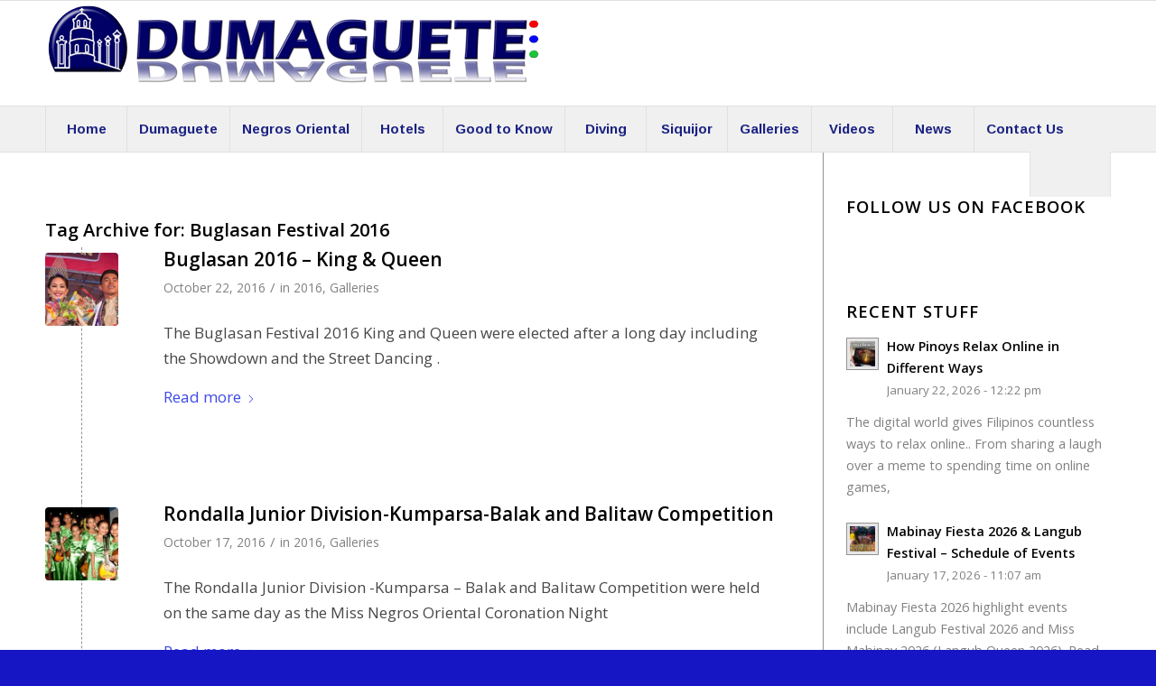

--- FILE ---
content_type: text/html; charset=UTF-8
request_url: https://dumaguete.com/tag/buglasan-festival-2016/
body_size: 31472
content:
<!DOCTYPE html>
<html lang="en-US" class="html_stretched responsive av-preloader-disabled  html_header_top html_logo_left html_bottom_nav_header html_menu_left html_large html_header_sticky html_header_shrinking html_mobile_menu_phone html_header_searchicon html_content_align_center html_header_unstick_top_disabled html_header_stretch_disabled html_av-submenu-hidden html_av-submenu-display-click html_av-overlay-side html_av-overlay-side-classic html_av-submenu-clone html_entry_id_23059 av-cookies-no-cookie-consent av-no-preview av-default-lightbox html_text_menu_active av-mobile-menu-switch-default">
<head>
<meta charset="UTF-8" />


<!-- mobile setting -->
<meta name="viewport" content="width=device-width, initial-scale=1">

<!-- Scripts/CSS and wp_head hook -->
<meta name='robots' content='index, follow, max-image-preview:large, max-snippet:-1, max-video-preview:-1' />

	<!-- This site is optimized with the Yoast SEO plugin v26.8 - https://yoast.com/product/yoast-seo-wordpress/ -->
	<title>Buglasan Festival 2016 Archives - Dumaguete</title>
	<link rel="canonical" href="https://dumaguete.com/tag/buglasan-festival-2016/" />
	<meta property="og:locale" content="en_US" />
	<meta property="og:type" content="article" />
	<meta property="og:title" content="Buglasan Festival 2016 Archives - Dumaguete" />
	<meta property="og:url" content="https://dumaguete.com/tag/buglasan-festival-2016/" />
	<meta property="og:site_name" content="Dumaguete" />
	<meta property="og:image" content="https://dumaguete.com/wp-content/uploads/2014/08/230-Dumagiuete.jpg" />
	<meta property="og:image:width" content="407" />
	<meta property="og:image:height" content="230" />
	<meta property="og:image:type" content="image/jpeg" />
	<script type="application/ld+json" class="yoast-schema-graph">{"@context":"https://schema.org","@graph":[{"@type":"CollectionPage","@id":"https://dumaguete.com/tag/buglasan-festival-2016/","url":"https://dumaguete.com/tag/buglasan-festival-2016/","name":"Buglasan Festival 2016 Archives - Dumaguete","isPartOf":{"@id":"https://dumaguete.com/#website"},"primaryImageOfPage":{"@id":"https://dumaguete.com/tag/buglasan-festival-2016/#primaryimage"},"image":{"@id":"https://dumaguete.com/tag/buglasan-festival-2016/#primaryimage"},"thumbnailUrl":"https://dumaguete.com/wp-content/uploads/2016/10/Buglasan-Festival-2016-King-Queen.jpg","breadcrumb":{"@id":"https://dumaguete.com/tag/buglasan-festival-2016/#breadcrumb"},"inLanguage":"en-US"},{"@type":"ImageObject","inLanguage":"en-US","@id":"https://dumaguete.com/tag/buglasan-festival-2016/#primaryimage","url":"https://dumaguete.com/wp-content/uploads/2016/10/Buglasan-Festival-2016-King-Queen.jpg","contentUrl":"https://dumaguete.com/wp-content/uploads/2016/10/Buglasan-Festival-2016-King-Queen.jpg","width":1024,"height":576,"caption":"Buglasan Festival 2016 King & Queen"},{"@type":"BreadcrumbList","@id":"https://dumaguete.com/tag/buglasan-festival-2016/#breadcrumb","itemListElement":[{"@type":"ListItem","position":1,"name":"Home","item":"https://dumaguete.com/home/"},{"@type":"ListItem","position":2,"name":"Buglasan Festival 2016"}]},{"@type":"WebSite","@id":"https://dumaguete.com/#website","url":"https://dumaguete.com/","name":"Dumaguete","description":"The City of Gentle People","potentialAction":[{"@type":"SearchAction","target":{"@type":"EntryPoint","urlTemplate":"https://dumaguete.com/?s={search_term_string}"},"query-input":{"@type":"PropertyValueSpecification","valueRequired":true,"valueName":"search_term_string"}}],"inLanguage":"en-US"}]}</script>
	<!-- / Yoast SEO plugin. -->


<link rel='dns-prefetch' href='//www.googletagmanager.com' />
<link rel='dns-prefetch' href='//pagead2.googlesyndication.com' />
<link rel='dns-prefetch' href='//fundingchoicesmessages.google.com' />
<link rel="alternate" type="application/rss+xml" title="Dumaguete &raquo; Feed" href="https://dumaguete.com/feed/" />
<link rel="alternate" type="application/rss+xml" title="Dumaguete &raquo; Comments Feed" href="https://dumaguete.com/comments/feed/" />
<link rel="alternate" type="application/rss+xml" title="Dumaguete &raquo; Buglasan Festival 2016 Tag Feed" href="https://dumaguete.com/tag/buglasan-festival-2016/feed/" />

<!-- google webfont font replacement -->

			<script type='text/javascript'>

				(function() {

					/*	check if webfonts are disabled by user setting via cookie - or user must opt in.	*/
					var html = document.getElementsByTagName('html')[0];
					var cookie_check = html.className.indexOf('av-cookies-needs-opt-in') >= 0 || html.className.indexOf('av-cookies-can-opt-out') >= 0;
					var allow_continue = true;
					var silent_accept_cookie = html.className.indexOf('av-cookies-user-silent-accept') >= 0;

					if( cookie_check && ! silent_accept_cookie )
					{
						if( ! document.cookie.match(/aviaCookieConsent/) || html.className.indexOf('av-cookies-session-refused') >= 0 )
						{
							allow_continue = false;
						}
						else
						{
							if( ! document.cookie.match(/aviaPrivacyRefuseCookiesHideBar/) )
							{
								allow_continue = false;
							}
							else if( ! document.cookie.match(/aviaPrivacyEssentialCookiesEnabled/) )
							{
								allow_continue = false;
							}
							else if( document.cookie.match(/aviaPrivacyGoogleWebfontsDisabled/) )
							{
								allow_continue = false;
							}
						}
					}

					if( allow_continue )
					{
						var f = document.createElement('link');

						f.type 	= 'text/css';
						f.rel 	= 'stylesheet';
						f.href 	= 'https://fonts.googleapis.com/css?family=Open+Sans:400,600%7CArimo:400,700&display=auto';
						f.id 	= 'avia-google-webfont';

						document.getElementsByTagName('head')[0].appendChild(f);
					}
				})();

			</script>
			<style id='wp-img-auto-sizes-contain-inline-css' type='text/css'>
img:is([sizes=auto i],[sizes^="auto," i]){contain-intrinsic-size:3000px 1500px}
/*# sourceURL=wp-img-auto-sizes-contain-inline-css */
</style>
<link rel='stylesheet' id='avia-grid-css' href='https://dumaguete.com/wp-content/themes/enfold/css/grid.css?ver=7.1.3' type='text/css' media='all' />
<link rel='stylesheet' id='avia-base-css' href='https://dumaguete.com/wp-content/themes/enfold/css/base.css?ver=7.1.3' type='text/css' media='all' />
<link rel='stylesheet' id='avia-layout-css' href='https://dumaguete.com/wp-content/themes/enfold/css/layout.css?ver=7.1.3' type='text/css' media='all' />
<link rel='stylesheet' id='avia-module-audioplayer-css' href='https://dumaguete.com/wp-content/themes/enfold/config-templatebuilder/avia-shortcodes/audio-player/audio-player.css?ver=7.1.3' type='text/css' media='all' />
<link rel='stylesheet' id='avia-module-blog-css' href='https://dumaguete.com/wp-content/themes/enfold/config-templatebuilder/avia-shortcodes/blog/blog.css?ver=7.1.3' type='text/css' media='all' />
<link rel='stylesheet' id='avia-module-postslider-css' href='https://dumaguete.com/wp-content/themes/enfold/config-templatebuilder/avia-shortcodes/postslider/postslider.css?ver=7.1.3' type='text/css' media='all' />
<link rel='stylesheet' id='avia-module-button-css' href='https://dumaguete.com/wp-content/themes/enfold/config-templatebuilder/avia-shortcodes/buttons/buttons.css?ver=7.1.3' type='text/css' media='all' />
<link rel='stylesheet' id='avia-module-buttonrow-css' href='https://dumaguete.com/wp-content/themes/enfold/config-templatebuilder/avia-shortcodes/buttonrow/buttonrow.css?ver=7.1.3' type='text/css' media='all' />
<link rel='stylesheet' id='avia-module-button-fullwidth-css' href='https://dumaguete.com/wp-content/themes/enfold/config-templatebuilder/avia-shortcodes/buttons_fullwidth/buttons_fullwidth.css?ver=7.1.3' type='text/css' media='all' />
<link rel='stylesheet' id='avia-module-catalogue-css' href='https://dumaguete.com/wp-content/themes/enfold/config-templatebuilder/avia-shortcodes/catalogue/catalogue.css?ver=7.1.3' type='text/css' media='all' />
<link rel='stylesheet' id='avia-module-comments-css' href='https://dumaguete.com/wp-content/themes/enfold/config-templatebuilder/avia-shortcodes/comments/comments.css?ver=7.1.3' type='text/css' media='all' />
<link rel='stylesheet' id='avia-module-contact-css' href='https://dumaguete.com/wp-content/themes/enfold/config-templatebuilder/avia-shortcodes/contact/contact.css?ver=7.1.3' type='text/css' media='all' />
<link rel='stylesheet' id='avia-module-slideshow-css' href='https://dumaguete.com/wp-content/themes/enfold/config-templatebuilder/avia-shortcodes/slideshow/slideshow.css?ver=7.1.3' type='text/css' media='all' />
<link rel='stylesheet' id='avia-module-slideshow-contentpartner-css' href='https://dumaguete.com/wp-content/themes/enfold/config-templatebuilder/avia-shortcodes/contentslider/contentslider.css?ver=7.1.3' type='text/css' media='all' />
<link rel='stylesheet' id='avia-module-countdown-css' href='https://dumaguete.com/wp-content/themes/enfold/config-templatebuilder/avia-shortcodes/countdown/countdown.css?ver=7.1.3' type='text/css' media='all' />
<link rel='stylesheet' id='avia-module-dynamic-field-css' href='https://dumaguete.com/wp-content/themes/enfold/config-templatebuilder/avia-shortcodes/dynamic_field/dynamic_field.css?ver=7.1.3' type='text/css' media='all' />
<link rel='stylesheet' id='avia-module-gallery-css' href='https://dumaguete.com/wp-content/themes/enfold/config-templatebuilder/avia-shortcodes/gallery/gallery.css?ver=7.1.3' type='text/css' media='all' />
<link rel='stylesheet' id='avia-module-gallery-hor-css' href='https://dumaguete.com/wp-content/themes/enfold/config-templatebuilder/avia-shortcodes/gallery_horizontal/gallery_horizontal.css?ver=7.1.3' type='text/css' media='all' />
<link rel='stylesheet' id='avia-module-maps-css' href='https://dumaguete.com/wp-content/themes/enfold/config-templatebuilder/avia-shortcodes/google_maps/google_maps.css?ver=7.1.3' type='text/css' media='all' />
<link rel='stylesheet' id='avia-module-gridrow-css' href='https://dumaguete.com/wp-content/themes/enfold/config-templatebuilder/avia-shortcodes/grid_row/grid_row.css?ver=7.1.3' type='text/css' media='all' />
<link rel='stylesheet' id='avia-module-heading-css' href='https://dumaguete.com/wp-content/themes/enfold/config-templatebuilder/avia-shortcodes/heading/heading.css?ver=7.1.3' type='text/css' media='all' />
<link rel='stylesheet' id='avia-module-rotator-css' href='https://dumaguete.com/wp-content/themes/enfold/config-templatebuilder/avia-shortcodes/headline_rotator/headline_rotator.css?ver=7.1.3' type='text/css' media='all' />
<link rel='stylesheet' id='avia-module-hr-css' href='https://dumaguete.com/wp-content/themes/enfold/config-templatebuilder/avia-shortcodes/hr/hr.css?ver=7.1.3' type='text/css' media='all' />
<link rel='stylesheet' id='avia-module-icon-css' href='https://dumaguete.com/wp-content/themes/enfold/config-templatebuilder/avia-shortcodes/icon/icon.css?ver=7.1.3' type='text/css' media='all' />
<link rel='stylesheet' id='avia-module-icon-circles-css' href='https://dumaguete.com/wp-content/themes/enfold/config-templatebuilder/avia-shortcodes/icon_circles/icon_circles.css?ver=7.1.3' type='text/css' media='all' />
<link rel='stylesheet' id='avia-module-iconbox-css' href='https://dumaguete.com/wp-content/themes/enfold/config-templatebuilder/avia-shortcodes/iconbox/iconbox.css?ver=7.1.3' type='text/css' media='all' />
<link rel='stylesheet' id='avia-module-icongrid-css' href='https://dumaguete.com/wp-content/themes/enfold/config-templatebuilder/avia-shortcodes/icongrid/icongrid.css?ver=7.1.3' type='text/css' media='all' />
<link rel='stylesheet' id='avia-module-iconlist-css' href='https://dumaguete.com/wp-content/themes/enfold/config-templatebuilder/avia-shortcodes/iconlist/iconlist.css?ver=7.1.3' type='text/css' media='all' />
<link rel='stylesheet' id='avia-module-image-css' href='https://dumaguete.com/wp-content/themes/enfold/config-templatebuilder/avia-shortcodes/image/image.css?ver=7.1.3' type='text/css' media='all' />
<link rel='stylesheet' id='avia-module-image-diff-css' href='https://dumaguete.com/wp-content/themes/enfold/config-templatebuilder/avia-shortcodes/image_diff/image_diff.css?ver=7.1.3' type='text/css' media='all' />
<link rel='stylesheet' id='avia-module-hotspot-css' href='https://dumaguete.com/wp-content/themes/enfold/config-templatebuilder/avia-shortcodes/image_hotspots/image_hotspots.css?ver=7.1.3' type='text/css' media='all' />
<link rel='stylesheet' id='avia-module-sc-lottie-animation-css' href='https://dumaguete.com/wp-content/themes/enfold/config-templatebuilder/avia-shortcodes/lottie_animation/lottie_animation.css?ver=7.1.3' type='text/css' media='all' />
<link rel='stylesheet' id='avia-module-magazine-css' href='https://dumaguete.com/wp-content/themes/enfold/config-templatebuilder/avia-shortcodes/magazine/magazine.css?ver=7.1.3' type='text/css' media='all' />
<link rel='stylesheet' id='avia-module-masonry-css' href='https://dumaguete.com/wp-content/themes/enfold/config-templatebuilder/avia-shortcodes/masonry_entries/masonry_entries.css?ver=7.1.3' type='text/css' media='all' />
<link rel='stylesheet' id='avia-siteloader-css' href='https://dumaguete.com/wp-content/themes/enfold/css/avia-snippet-site-preloader.css?ver=7.1.3' type='text/css' media='all' />
<link rel='stylesheet' id='avia-module-menu-css' href='https://dumaguete.com/wp-content/themes/enfold/config-templatebuilder/avia-shortcodes/menu/menu.css?ver=7.1.3' type='text/css' media='all' />
<link rel='stylesheet' id='avia-module-notification-css' href='https://dumaguete.com/wp-content/themes/enfold/config-templatebuilder/avia-shortcodes/notification/notification.css?ver=7.1.3' type='text/css' media='all' />
<link rel='stylesheet' id='avia-module-numbers-css' href='https://dumaguete.com/wp-content/themes/enfold/config-templatebuilder/avia-shortcodes/numbers/numbers.css?ver=7.1.3' type='text/css' media='all' />
<link rel='stylesheet' id='avia-module-portfolio-css' href='https://dumaguete.com/wp-content/themes/enfold/config-templatebuilder/avia-shortcodes/portfolio/portfolio.css?ver=7.1.3' type='text/css' media='all' />
<link rel='stylesheet' id='avia-module-post-metadata-css' href='https://dumaguete.com/wp-content/themes/enfold/config-templatebuilder/avia-shortcodes/post_metadata/post_metadata.css?ver=7.1.3' type='text/css' media='all' />
<link rel='stylesheet' id='avia-module-progress-bar-css' href='https://dumaguete.com/wp-content/themes/enfold/config-templatebuilder/avia-shortcodes/progressbar/progressbar.css?ver=7.1.3' type='text/css' media='all' />
<link rel='stylesheet' id='avia-module-promobox-css' href='https://dumaguete.com/wp-content/themes/enfold/config-templatebuilder/avia-shortcodes/promobox/promobox.css?ver=7.1.3' type='text/css' media='all' />
<link rel='stylesheet' id='avia-sc-search-css' href='https://dumaguete.com/wp-content/themes/enfold/config-templatebuilder/avia-shortcodes/search/search.css?ver=7.1.3' type='text/css' media='all' />
<link rel='stylesheet' id='avia-module-slideshow-accordion-css' href='https://dumaguete.com/wp-content/themes/enfold/config-templatebuilder/avia-shortcodes/slideshow_accordion/slideshow_accordion.css?ver=7.1.3' type='text/css' media='all' />
<link rel='stylesheet' id='avia-module-slideshow-feature-image-css' href='https://dumaguete.com/wp-content/themes/enfold/config-templatebuilder/avia-shortcodes/slideshow_feature_image/slideshow_feature_image.css?ver=7.1.3' type='text/css' media='all' />
<link rel='stylesheet' id='avia-module-slideshow-fullsize-css' href='https://dumaguete.com/wp-content/themes/enfold/config-templatebuilder/avia-shortcodes/slideshow_fullsize/slideshow_fullsize.css?ver=7.1.3' type='text/css' media='all' />
<link rel='stylesheet' id='avia-module-slideshow-fullscreen-css' href='https://dumaguete.com/wp-content/themes/enfold/config-templatebuilder/avia-shortcodes/slideshow_fullscreen/slideshow_fullscreen.css?ver=7.1.3' type='text/css' media='all' />
<link rel='stylesheet' id='avia-module-slideshow-ls-css' href='https://dumaguete.com/wp-content/themes/enfold/config-templatebuilder/avia-shortcodes/slideshow_layerslider/slideshow_layerslider.css?ver=7.1.3' type='text/css' media='all' />
<link rel='stylesheet' id='avia-module-social-css' href='https://dumaguete.com/wp-content/themes/enfold/config-templatebuilder/avia-shortcodes/social_share/social_share.css?ver=7.1.3' type='text/css' media='all' />
<link rel='stylesheet' id='avia-module-tabsection-css' href='https://dumaguete.com/wp-content/themes/enfold/config-templatebuilder/avia-shortcodes/tab_section/tab_section.css?ver=7.1.3' type='text/css' media='all' />
<link rel='stylesheet' id='avia-module-table-css' href='https://dumaguete.com/wp-content/themes/enfold/config-templatebuilder/avia-shortcodes/table/table.css?ver=7.1.3' type='text/css' media='all' />
<link rel='stylesheet' id='avia-module-tabs-css' href='https://dumaguete.com/wp-content/themes/enfold/config-templatebuilder/avia-shortcodes/tabs/tabs.css?ver=7.1.3' type='text/css' media='all' />
<link rel='stylesheet' id='avia-module-team-css' href='https://dumaguete.com/wp-content/themes/enfold/config-templatebuilder/avia-shortcodes/team/team.css?ver=7.1.3' type='text/css' media='all' />
<link rel='stylesheet' id='avia-module-testimonials-css' href='https://dumaguete.com/wp-content/themes/enfold/config-templatebuilder/avia-shortcodes/testimonials/testimonials.css?ver=7.1.3' type='text/css' media='all' />
<link rel='stylesheet' id='avia-module-timeline-css' href='https://dumaguete.com/wp-content/themes/enfold/config-templatebuilder/avia-shortcodes/timeline/timeline.css?ver=7.1.3' type='text/css' media='all' />
<link rel='stylesheet' id='avia-module-toggles-css' href='https://dumaguete.com/wp-content/themes/enfold/config-templatebuilder/avia-shortcodes/toggles/toggles.css?ver=7.1.3' type='text/css' media='all' />
<link rel='stylesheet' id='avia-module-video-css' href='https://dumaguete.com/wp-content/themes/enfold/config-templatebuilder/avia-shortcodes/video/video.css?ver=7.1.3' type='text/css' media='all' />
<style id='wp-emoji-styles-inline-css' type='text/css'>

	img.wp-smiley, img.emoji {
		display: inline !important;
		border: none !important;
		box-shadow: none !important;
		height: 1em !important;
		width: 1em !important;
		margin: 0 0.07em !important;
		vertical-align: -0.1em !important;
		background: none !important;
		padding: 0 !important;
	}
/*# sourceURL=wp-emoji-styles-inline-css */
</style>
<style id='wp-block-library-inline-css' type='text/css'>
:root{--wp-block-synced-color:#7a00df;--wp-block-synced-color--rgb:122,0,223;--wp-bound-block-color:var(--wp-block-synced-color);--wp-editor-canvas-background:#ddd;--wp-admin-theme-color:#007cba;--wp-admin-theme-color--rgb:0,124,186;--wp-admin-theme-color-darker-10:#006ba1;--wp-admin-theme-color-darker-10--rgb:0,107,160.5;--wp-admin-theme-color-darker-20:#005a87;--wp-admin-theme-color-darker-20--rgb:0,90,135;--wp-admin-border-width-focus:2px}@media (min-resolution:192dpi){:root{--wp-admin-border-width-focus:1.5px}}.wp-element-button{cursor:pointer}:root .has-very-light-gray-background-color{background-color:#eee}:root .has-very-dark-gray-background-color{background-color:#313131}:root .has-very-light-gray-color{color:#eee}:root .has-very-dark-gray-color{color:#313131}:root .has-vivid-green-cyan-to-vivid-cyan-blue-gradient-background{background:linear-gradient(135deg,#00d084,#0693e3)}:root .has-purple-crush-gradient-background{background:linear-gradient(135deg,#34e2e4,#4721fb 50%,#ab1dfe)}:root .has-hazy-dawn-gradient-background{background:linear-gradient(135deg,#faaca8,#dad0ec)}:root .has-subdued-olive-gradient-background{background:linear-gradient(135deg,#fafae1,#67a671)}:root .has-atomic-cream-gradient-background{background:linear-gradient(135deg,#fdd79a,#004a59)}:root .has-nightshade-gradient-background{background:linear-gradient(135deg,#330968,#31cdcf)}:root .has-midnight-gradient-background{background:linear-gradient(135deg,#020381,#2874fc)}:root{--wp--preset--font-size--normal:16px;--wp--preset--font-size--huge:42px}.has-regular-font-size{font-size:1em}.has-larger-font-size{font-size:2.625em}.has-normal-font-size{font-size:var(--wp--preset--font-size--normal)}.has-huge-font-size{font-size:var(--wp--preset--font-size--huge)}.has-text-align-center{text-align:center}.has-text-align-left{text-align:left}.has-text-align-right{text-align:right}.has-fit-text{white-space:nowrap!important}#end-resizable-editor-section{display:none}.aligncenter{clear:both}.items-justified-left{justify-content:flex-start}.items-justified-center{justify-content:center}.items-justified-right{justify-content:flex-end}.items-justified-space-between{justify-content:space-between}.screen-reader-text{border:0;clip-path:inset(50%);height:1px;margin:-1px;overflow:hidden;padding:0;position:absolute;width:1px;word-wrap:normal!important}.screen-reader-text:focus{background-color:#ddd;clip-path:none;color:#444;display:block;font-size:1em;height:auto;left:5px;line-height:normal;padding:15px 23px 14px;text-decoration:none;top:5px;width:auto;z-index:100000}html :where(.has-border-color){border-style:solid}html :where([style*=border-top-color]){border-top-style:solid}html :where([style*=border-right-color]){border-right-style:solid}html :where([style*=border-bottom-color]){border-bottom-style:solid}html :where([style*=border-left-color]){border-left-style:solid}html :where([style*=border-width]){border-style:solid}html :where([style*=border-top-width]){border-top-style:solid}html :where([style*=border-right-width]){border-right-style:solid}html :where([style*=border-bottom-width]){border-bottom-style:solid}html :where([style*=border-left-width]){border-left-style:solid}html :where(img[class*=wp-image-]){height:auto;max-width:100%}:where(figure){margin:0 0 1em}html :where(.is-position-sticky){--wp-admin--admin-bar--position-offset:var(--wp-admin--admin-bar--height,0px)}@media screen and (max-width:600px){html :where(.is-position-sticky){--wp-admin--admin-bar--position-offset:0px}}

/*# sourceURL=wp-block-library-inline-css */
</style><style id='global-styles-inline-css' type='text/css'>
:root{--wp--preset--aspect-ratio--square: 1;--wp--preset--aspect-ratio--4-3: 4/3;--wp--preset--aspect-ratio--3-4: 3/4;--wp--preset--aspect-ratio--3-2: 3/2;--wp--preset--aspect-ratio--2-3: 2/3;--wp--preset--aspect-ratio--16-9: 16/9;--wp--preset--aspect-ratio--9-16: 9/16;--wp--preset--color--black: #000000;--wp--preset--color--cyan-bluish-gray: #abb8c3;--wp--preset--color--white: #ffffff;--wp--preset--color--pale-pink: #f78da7;--wp--preset--color--vivid-red: #cf2e2e;--wp--preset--color--luminous-vivid-orange: #ff6900;--wp--preset--color--luminous-vivid-amber: #fcb900;--wp--preset--color--light-green-cyan: #7bdcb5;--wp--preset--color--vivid-green-cyan: #00d084;--wp--preset--color--pale-cyan-blue: #8ed1fc;--wp--preset--color--vivid-cyan-blue: #0693e3;--wp--preset--color--vivid-purple: #9b51e0;--wp--preset--color--metallic-red: #b02b2c;--wp--preset--color--maximum-yellow-red: #edae44;--wp--preset--color--yellow-sun: #eeee22;--wp--preset--color--palm-leaf: #83a846;--wp--preset--color--aero: #7bb0e7;--wp--preset--color--old-lavender: #745f7e;--wp--preset--color--steel-teal: #5f8789;--wp--preset--color--raspberry-pink: #d65799;--wp--preset--color--medium-turquoise: #4ecac2;--wp--preset--gradient--vivid-cyan-blue-to-vivid-purple: linear-gradient(135deg,rgb(6,147,227) 0%,rgb(155,81,224) 100%);--wp--preset--gradient--light-green-cyan-to-vivid-green-cyan: linear-gradient(135deg,rgb(122,220,180) 0%,rgb(0,208,130) 100%);--wp--preset--gradient--luminous-vivid-amber-to-luminous-vivid-orange: linear-gradient(135deg,rgb(252,185,0) 0%,rgb(255,105,0) 100%);--wp--preset--gradient--luminous-vivid-orange-to-vivid-red: linear-gradient(135deg,rgb(255,105,0) 0%,rgb(207,46,46) 100%);--wp--preset--gradient--very-light-gray-to-cyan-bluish-gray: linear-gradient(135deg,rgb(238,238,238) 0%,rgb(169,184,195) 100%);--wp--preset--gradient--cool-to-warm-spectrum: linear-gradient(135deg,rgb(74,234,220) 0%,rgb(151,120,209) 20%,rgb(207,42,186) 40%,rgb(238,44,130) 60%,rgb(251,105,98) 80%,rgb(254,248,76) 100%);--wp--preset--gradient--blush-light-purple: linear-gradient(135deg,rgb(255,206,236) 0%,rgb(152,150,240) 100%);--wp--preset--gradient--blush-bordeaux: linear-gradient(135deg,rgb(254,205,165) 0%,rgb(254,45,45) 50%,rgb(107,0,62) 100%);--wp--preset--gradient--luminous-dusk: linear-gradient(135deg,rgb(255,203,112) 0%,rgb(199,81,192) 50%,rgb(65,88,208) 100%);--wp--preset--gradient--pale-ocean: linear-gradient(135deg,rgb(255,245,203) 0%,rgb(182,227,212) 50%,rgb(51,167,181) 100%);--wp--preset--gradient--electric-grass: linear-gradient(135deg,rgb(202,248,128) 0%,rgb(113,206,126) 100%);--wp--preset--gradient--midnight: linear-gradient(135deg,rgb(2,3,129) 0%,rgb(40,116,252) 100%);--wp--preset--font-size--small: 1rem;--wp--preset--font-size--medium: 1.125rem;--wp--preset--font-size--large: 1.75rem;--wp--preset--font-size--x-large: clamp(1.75rem, 3vw, 2.25rem);--wp--preset--spacing--20: 0.44rem;--wp--preset--spacing--30: 0.67rem;--wp--preset--spacing--40: 1rem;--wp--preset--spacing--50: 1.5rem;--wp--preset--spacing--60: 2.25rem;--wp--preset--spacing--70: 3.38rem;--wp--preset--spacing--80: 5.06rem;--wp--preset--shadow--natural: 6px 6px 9px rgba(0, 0, 0, 0.2);--wp--preset--shadow--deep: 12px 12px 50px rgba(0, 0, 0, 0.4);--wp--preset--shadow--sharp: 6px 6px 0px rgba(0, 0, 0, 0.2);--wp--preset--shadow--outlined: 6px 6px 0px -3px rgb(255, 255, 255), 6px 6px rgb(0, 0, 0);--wp--preset--shadow--crisp: 6px 6px 0px rgb(0, 0, 0);}:root { --wp--style--global--content-size: 800px;--wp--style--global--wide-size: 1130px; }:where(body) { margin: 0; }.wp-site-blocks > .alignleft { float: left; margin-right: 2em; }.wp-site-blocks > .alignright { float: right; margin-left: 2em; }.wp-site-blocks > .aligncenter { justify-content: center; margin-left: auto; margin-right: auto; }:where(.is-layout-flex){gap: 0.5em;}:where(.is-layout-grid){gap: 0.5em;}.is-layout-flow > .alignleft{float: left;margin-inline-start: 0;margin-inline-end: 2em;}.is-layout-flow > .alignright{float: right;margin-inline-start: 2em;margin-inline-end: 0;}.is-layout-flow > .aligncenter{margin-left: auto !important;margin-right: auto !important;}.is-layout-constrained > .alignleft{float: left;margin-inline-start: 0;margin-inline-end: 2em;}.is-layout-constrained > .alignright{float: right;margin-inline-start: 2em;margin-inline-end: 0;}.is-layout-constrained > .aligncenter{margin-left: auto !important;margin-right: auto !important;}.is-layout-constrained > :where(:not(.alignleft):not(.alignright):not(.alignfull)){max-width: var(--wp--style--global--content-size);margin-left: auto !important;margin-right: auto !important;}.is-layout-constrained > .alignwide{max-width: var(--wp--style--global--wide-size);}body .is-layout-flex{display: flex;}.is-layout-flex{flex-wrap: wrap;align-items: center;}.is-layout-flex > :is(*, div){margin: 0;}body .is-layout-grid{display: grid;}.is-layout-grid > :is(*, div){margin: 0;}body{padding-top: 0px;padding-right: 0px;padding-bottom: 0px;padding-left: 0px;}a:where(:not(.wp-element-button)){text-decoration: underline;}:root :where(.wp-element-button, .wp-block-button__link){background-color: #32373c;border-width: 0;color: #fff;font-family: inherit;font-size: inherit;font-style: inherit;font-weight: inherit;letter-spacing: inherit;line-height: inherit;padding-top: calc(0.667em + 2px);padding-right: calc(1.333em + 2px);padding-bottom: calc(0.667em + 2px);padding-left: calc(1.333em + 2px);text-decoration: none;text-transform: inherit;}.has-black-color{color: var(--wp--preset--color--black) !important;}.has-cyan-bluish-gray-color{color: var(--wp--preset--color--cyan-bluish-gray) !important;}.has-white-color{color: var(--wp--preset--color--white) !important;}.has-pale-pink-color{color: var(--wp--preset--color--pale-pink) !important;}.has-vivid-red-color{color: var(--wp--preset--color--vivid-red) !important;}.has-luminous-vivid-orange-color{color: var(--wp--preset--color--luminous-vivid-orange) !important;}.has-luminous-vivid-amber-color{color: var(--wp--preset--color--luminous-vivid-amber) !important;}.has-light-green-cyan-color{color: var(--wp--preset--color--light-green-cyan) !important;}.has-vivid-green-cyan-color{color: var(--wp--preset--color--vivid-green-cyan) !important;}.has-pale-cyan-blue-color{color: var(--wp--preset--color--pale-cyan-blue) !important;}.has-vivid-cyan-blue-color{color: var(--wp--preset--color--vivid-cyan-blue) !important;}.has-vivid-purple-color{color: var(--wp--preset--color--vivid-purple) !important;}.has-metallic-red-color{color: var(--wp--preset--color--metallic-red) !important;}.has-maximum-yellow-red-color{color: var(--wp--preset--color--maximum-yellow-red) !important;}.has-yellow-sun-color{color: var(--wp--preset--color--yellow-sun) !important;}.has-palm-leaf-color{color: var(--wp--preset--color--palm-leaf) !important;}.has-aero-color{color: var(--wp--preset--color--aero) !important;}.has-old-lavender-color{color: var(--wp--preset--color--old-lavender) !important;}.has-steel-teal-color{color: var(--wp--preset--color--steel-teal) !important;}.has-raspberry-pink-color{color: var(--wp--preset--color--raspberry-pink) !important;}.has-medium-turquoise-color{color: var(--wp--preset--color--medium-turquoise) !important;}.has-black-background-color{background-color: var(--wp--preset--color--black) !important;}.has-cyan-bluish-gray-background-color{background-color: var(--wp--preset--color--cyan-bluish-gray) !important;}.has-white-background-color{background-color: var(--wp--preset--color--white) !important;}.has-pale-pink-background-color{background-color: var(--wp--preset--color--pale-pink) !important;}.has-vivid-red-background-color{background-color: var(--wp--preset--color--vivid-red) !important;}.has-luminous-vivid-orange-background-color{background-color: var(--wp--preset--color--luminous-vivid-orange) !important;}.has-luminous-vivid-amber-background-color{background-color: var(--wp--preset--color--luminous-vivid-amber) !important;}.has-light-green-cyan-background-color{background-color: var(--wp--preset--color--light-green-cyan) !important;}.has-vivid-green-cyan-background-color{background-color: var(--wp--preset--color--vivid-green-cyan) !important;}.has-pale-cyan-blue-background-color{background-color: var(--wp--preset--color--pale-cyan-blue) !important;}.has-vivid-cyan-blue-background-color{background-color: var(--wp--preset--color--vivid-cyan-blue) !important;}.has-vivid-purple-background-color{background-color: var(--wp--preset--color--vivid-purple) !important;}.has-metallic-red-background-color{background-color: var(--wp--preset--color--metallic-red) !important;}.has-maximum-yellow-red-background-color{background-color: var(--wp--preset--color--maximum-yellow-red) !important;}.has-yellow-sun-background-color{background-color: var(--wp--preset--color--yellow-sun) !important;}.has-palm-leaf-background-color{background-color: var(--wp--preset--color--palm-leaf) !important;}.has-aero-background-color{background-color: var(--wp--preset--color--aero) !important;}.has-old-lavender-background-color{background-color: var(--wp--preset--color--old-lavender) !important;}.has-steel-teal-background-color{background-color: var(--wp--preset--color--steel-teal) !important;}.has-raspberry-pink-background-color{background-color: var(--wp--preset--color--raspberry-pink) !important;}.has-medium-turquoise-background-color{background-color: var(--wp--preset--color--medium-turquoise) !important;}.has-black-border-color{border-color: var(--wp--preset--color--black) !important;}.has-cyan-bluish-gray-border-color{border-color: var(--wp--preset--color--cyan-bluish-gray) !important;}.has-white-border-color{border-color: var(--wp--preset--color--white) !important;}.has-pale-pink-border-color{border-color: var(--wp--preset--color--pale-pink) !important;}.has-vivid-red-border-color{border-color: var(--wp--preset--color--vivid-red) !important;}.has-luminous-vivid-orange-border-color{border-color: var(--wp--preset--color--luminous-vivid-orange) !important;}.has-luminous-vivid-amber-border-color{border-color: var(--wp--preset--color--luminous-vivid-amber) !important;}.has-light-green-cyan-border-color{border-color: var(--wp--preset--color--light-green-cyan) !important;}.has-vivid-green-cyan-border-color{border-color: var(--wp--preset--color--vivid-green-cyan) !important;}.has-pale-cyan-blue-border-color{border-color: var(--wp--preset--color--pale-cyan-blue) !important;}.has-vivid-cyan-blue-border-color{border-color: var(--wp--preset--color--vivid-cyan-blue) !important;}.has-vivid-purple-border-color{border-color: var(--wp--preset--color--vivid-purple) !important;}.has-metallic-red-border-color{border-color: var(--wp--preset--color--metallic-red) !important;}.has-maximum-yellow-red-border-color{border-color: var(--wp--preset--color--maximum-yellow-red) !important;}.has-yellow-sun-border-color{border-color: var(--wp--preset--color--yellow-sun) !important;}.has-palm-leaf-border-color{border-color: var(--wp--preset--color--palm-leaf) !important;}.has-aero-border-color{border-color: var(--wp--preset--color--aero) !important;}.has-old-lavender-border-color{border-color: var(--wp--preset--color--old-lavender) !important;}.has-steel-teal-border-color{border-color: var(--wp--preset--color--steel-teal) !important;}.has-raspberry-pink-border-color{border-color: var(--wp--preset--color--raspberry-pink) !important;}.has-medium-turquoise-border-color{border-color: var(--wp--preset--color--medium-turquoise) !important;}.has-vivid-cyan-blue-to-vivid-purple-gradient-background{background: var(--wp--preset--gradient--vivid-cyan-blue-to-vivid-purple) !important;}.has-light-green-cyan-to-vivid-green-cyan-gradient-background{background: var(--wp--preset--gradient--light-green-cyan-to-vivid-green-cyan) !important;}.has-luminous-vivid-amber-to-luminous-vivid-orange-gradient-background{background: var(--wp--preset--gradient--luminous-vivid-amber-to-luminous-vivid-orange) !important;}.has-luminous-vivid-orange-to-vivid-red-gradient-background{background: var(--wp--preset--gradient--luminous-vivid-orange-to-vivid-red) !important;}.has-very-light-gray-to-cyan-bluish-gray-gradient-background{background: var(--wp--preset--gradient--very-light-gray-to-cyan-bluish-gray) !important;}.has-cool-to-warm-spectrum-gradient-background{background: var(--wp--preset--gradient--cool-to-warm-spectrum) !important;}.has-blush-light-purple-gradient-background{background: var(--wp--preset--gradient--blush-light-purple) !important;}.has-blush-bordeaux-gradient-background{background: var(--wp--preset--gradient--blush-bordeaux) !important;}.has-luminous-dusk-gradient-background{background: var(--wp--preset--gradient--luminous-dusk) !important;}.has-pale-ocean-gradient-background{background: var(--wp--preset--gradient--pale-ocean) !important;}.has-electric-grass-gradient-background{background: var(--wp--preset--gradient--electric-grass) !important;}.has-midnight-gradient-background{background: var(--wp--preset--gradient--midnight) !important;}.has-small-font-size{font-size: var(--wp--preset--font-size--small) !important;}.has-medium-font-size{font-size: var(--wp--preset--font-size--medium) !important;}.has-large-font-size{font-size: var(--wp--preset--font-size--large) !important;}.has-x-large-font-size{font-size: var(--wp--preset--font-size--x-large) !important;}
/*# sourceURL=global-styles-inline-css */
</style>

<link rel='stylesheet' id='wpa-css-css' href='https://dumaguete.com/wp-content/plugins/honeypot/includes/css/wpa.css?ver=2.3.04' type='text/css' media='all' />
<link rel='stylesheet' id='ppress-frontend-css' href='https://dumaguete.com/wp-content/plugins/wp-user-avatar/assets/css/frontend.min.css?ver=4.16.8' type='text/css' media='all' />
<link rel='stylesheet' id='ppress-flatpickr-css' href='https://dumaguete.com/wp-content/plugins/wp-user-avatar/assets/flatpickr/flatpickr.min.css?ver=4.16.8' type='text/css' media='all' />
<link rel='stylesheet' id='ppress-select2-css' href='https://dumaguete.com/wp-content/plugins/wp-user-avatar/assets/select2/select2.min.css?ver=6.9' type='text/css' media='all' />
<link rel='stylesheet' id='avia-scs-css' href='https://dumaguete.com/wp-content/themes/enfold/css/shortcodes.css?ver=7.1.3' type='text/css' media='all' />
<link rel='stylesheet' id='avia-fold-unfold-css' href='https://dumaguete.com/wp-content/themes/enfold/css/avia-snippet-fold-unfold.css?ver=7.1.3' type='text/css' media='all' />
<link rel='stylesheet' id='avia-popup-css-css' href='https://dumaguete.com/wp-content/themes/enfold/js/aviapopup/magnific-popup.min.css?ver=7.1.3' type='text/css' media='screen' />
<link rel='stylesheet' id='avia-lightbox-css' href='https://dumaguete.com/wp-content/themes/enfold/css/avia-snippet-lightbox.css?ver=7.1.3' type='text/css' media='screen' />
<link rel='stylesheet' id='avia-widget-css-css' href='https://dumaguete.com/wp-content/themes/enfold/css/avia-snippet-widget.css?ver=7.1.3' type='text/css' media='screen' />
<link rel='stylesheet' id='avia-dynamic-css' href='https://dumaguete.com/wp-content/uploads/dynamic_avia/enfold.css?ver=6971a44740cbd' type='text/css' media='all' />
<link rel='stylesheet' id='avia-custom-css' href='https://dumaguete.com/wp-content/themes/enfold/css/custom.css?ver=7.1.3' type='text/css' media='all' />
<link rel='stylesheet' id='avia-single-post-23059-css' href='https://dumaguete.com/wp-content/uploads/dynamic_avia/avia_posts_css/post-23059.css?ver=ver-1769061904' type='text/css' media='all' />
<script type="text/javascript" src="https://dumaguete.com/wp-includes/js/jquery/jquery.min.js?ver=3.7.1" id="jquery-core-js"></script>
<script type="text/javascript" src="https://dumaguete.com/wp-includes/js/jquery/jquery-migrate.min.js?ver=3.4.1" id="jquery-migrate-js"></script>
<script type="text/javascript" src="https://dumaguete.com/wp-content/plugins/wp-user-avatar/assets/flatpickr/flatpickr.min.js?ver=4.16.8" id="ppress-flatpickr-js"></script>
<script type="text/javascript" src="https://dumaguete.com/wp-content/plugins/wp-user-avatar/assets/select2/select2.min.js?ver=4.16.8" id="ppress-select2-js"></script>
<script type="text/javascript" src="https://dumaguete.com/wp-content/themes/enfold/js/avia-js.js?ver=7.1.3" id="avia-js-js"></script>
<script type="text/javascript" src="https://dumaguete.com/wp-content/themes/enfold/js/avia-compat.js?ver=7.1.3" id="avia-compat-js"></script>

<!-- Google tag (gtag.js) snippet added by Site Kit -->
<!-- Google Analytics snippet added by Site Kit -->
<script type="text/javascript" src="https://www.googletagmanager.com/gtag/js?id=GT-NFXXJ8B" id="google_gtagjs-js" async></script>
<script type="text/javascript" id="google_gtagjs-js-after">
/* <![CDATA[ */
window.dataLayer = window.dataLayer || [];function gtag(){dataLayer.push(arguments);}
gtag("set","linker",{"domains":["dumaguete.com"]});
gtag("js", new Date());
gtag("set", "developer_id.dZTNiMT", true);
gtag("config", "GT-NFXXJ8B");
//# sourceURL=google_gtagjs-js-after
/* ]]> */
</script>
<link rel="https://api.w.org/" href="https://dumaguete.com/wp-json/" /><link rel="alternate" title="JSON" type="application/json" href="https://dumaguete.com/wp-json/wp/v2/tags/471" /><link rel="EditURI" type="application/rsd+xml" title="RSD" href="https://dumaguete.com/xmlrpc.php?rsd" />
<meta name="generator" content="WordPress 6.9" />
<meta name="generator" content="Site Kit by Google 1.170.0" />
<link rel="icon" href="https://dumaguete.com/wp-content/uploads/2014/08/Favicon.png" type="image/png">
<!--[if lt IE 9]><script src="https://dumaguete.com/wp-content/themes/enfold/js/html5shiv.js"></script><![endif]--><link rel="profile" href="https://gmpg.org/xfn/11" />
<link rel="alternate" type="application/rss+xml" title="Dumaguete RSS2 Feed" href="https://dumaguete.com/feed/" />
<link rel="pingback" href="https://dumaguete.com/xmlrpc.php" />

<!-- Google AdSense meta tags added by Site Kit -->
<meta name="google-adsense-platform-account" content="ca-host-pub-2644536267352236">
<meta name="google-adsense-platform-domain" content="sitekit.withgoogle.com">
<!-- End Google AdSense meta tags added by Site Kit -->

<!-- Google AdSense snippet added by Site Kit -->
<script type="text/javascript" async="async" src="https://pagead2.googlesyndication.com/pagead/js/adsbygoogle.js?client=ca-pub-2496057936288877&amp;host=ca-host-pub-2644536267352236" crossorigin="anonymous"></script>

<!-- End Google AdSense snippet added by Site Kit -->

<!-- Google AdSense Ad Blocking Recovery snippet added by Site Kit -->
<script async src="https://fundingchoicesmessages.google.com/i/pub-2496057936288877?ers=1" nonce="7oNIsWrr7sIf2fKMZw_fyA"></script><script nonce="7oNIsWrr7sIf2fKMZw_fyA">(function() {function signalGooglefcPresent() {if (!window.frames['googlefcPresent']) {if (document.body) {const iframe = document.createElement('iframe'); iframe.style = 'width: 0; height: 0; border: none; z-index: -1000; left: -1000px; top: -1000px;'; iframe.style.display = 'none'; iframe.name = 'googlefcPresent'; document.body.appendChild(iframe);} else {setTimeout(signalGooglefcPresent, 0);}}}signalGooglefcPresent();})();</script>
<!-- End Google AdSense Ad Blocking Recovery snippet added by Site Kit -->

<!-- Google AdSense Ad Blocking Recovery Error Protection snippet added by Site Kit -->
<script>(function(){'use strict';function aa(a){var b=0;return function(){return b<a.length?{done:!1,value:a[b++]}:{done:!0}}}var ba="function"==typeof Object.defineProperties?Object.defineProperty:function(a,b,c){if(a==Array.prototype||a==Object.prototype)return a;a[b]=c.value;return a};
function ca(a){a=["object"==typeof globalThis&&globalThis,a,"object"==typeof window&&window,"object"==typeof self&&self,"object"==typeof global&&global];for(var b=0;b<a.length;++b){var c=a[b];if(c&&c.Math==Math)return c}throw Error("Cannot find global object");}var da=ca(this);function k(a,b){if(b)a:{var c=da;a=a.split(".");for(var d=0;d<a.length-1;d++){var e=a[d];if(!(e in c))break a;c=c[e]}a=a[a.length-1];d=c[a];b=b(d);b!=d&&null!=b&&ba(c,a,{configurable:!0,writable:!0,value:b})}}
function ea(a){return a.raw=a}function m(a){var b="undefined"!=typeof Symbol&&Symbol.iterator&&a[Symbol.iterator];if(b)return b.call(a);if("number"==typeof a.length)return{next:aa(a)};throw Error(String(a)+" is not an iterable or ArrayLike");}function fa(a){for(var b,c=[];!(b=a.next()).done;)c.push(b.value);return c}var ha="function"==typeof Object.create?Object.create:function(a){function b(){}b.prototype=a;return new b},n;
if("function"==typeof Object.setPrototypeOf)n=Object.setPrototypeOf;else{var q;a:{var ia={a:!0},ja={};try{ja.__proto__=ia;q=ja.a;break a}catch(a){}q=!1}n=q?function(a,b){a.__proto__=b;if(a.__proto__!==b)throw new TypeError(a+" is not extensible");return a}:null}var ka=n;
function r(a,b){a.prototype=ha(b.prototype);a.prototype.constructor=a;if(ka)ka(a,b);else for(var c in b)if("prototype"!=c)if(Object.defineProperties){var d=Object.getOwnPropertyDescriptor(b,c);d&&Object.defineProperty(a,c,d)}else a[c]=b[c];a.A=b.prototype}function la(){for(var a=Number(this),b=[],c=a;c<arguments.length;c++)b[c-a]=arguments[c];return b}k("Number.MAX_SAFE_INTEGER",function(){return 9007199254740991});
k("Number.isFinite",function(a){return a?a:function(b){return"number"!==typeof b?!1:!isNaN(b)&&Infinity!==b&&-Infinity!==b}});k("Number.isInteger",function(a){return a?a:function(b){return Number.isFinite(b)?b===Math.floor(b):!1}});k("Number.isSafeInteger",function(a){return a?a:function(b){return Number.isInteger(b)&&Math.abs(b)<=Number.MAX_SAFE_INTEGER}});
k("Math.trunc",function(a){return a?a:function(b){b=Number(b);if(isNaN(b)||Infinity===b||-Infinity===b||0===b)return b;var c=Math.floor(Math.abs(b));return 0>b?-c:c}});k("Object.is",function(a){return a?a:function(b,c){return b===c?0!==b||1/b===1/c:b!==b&&c!==c}});k("Array.prototype.includes",function(a){return a?a:function(b,c){var d=this;d instanceof String&&(d=String(d));var e=d.length;c=c||0;for(0>c&&(c=Math.max(c+e,0));c<e;c++){var f=d[c];if(f===b||Object.is(f,b))return!0}return!1}});
k("String.prototype.includes",function(a){return a?a:function(b,c){if(null==this)throw new TypeError("The 'this' value for String.prototype.includes must not be null or undefined");if(b instanceof RegExp)throw new TypeError("First argument to String.prototype.includes must not be a regular expression");return-1!==this.indexOf(b,c||0)}});/*

 Copyright The Closure Library Authors.
 SPDX-License-Identifier: Apache-2.0
*/
var t=this||self;function v(a){return a};var w,x;a:{for(var ma=["CLOSURE_FLAGS"],y=t,z=0;z<ma.length;z++)if(y=y[ma[z]],null==y){x=null;break a}x=y}var na=x&&x[610401301];w=null!=na?na:!1;var A,oa=t.navigator;A=oa?oa.userAgentData||null:null;function B(a){return w?A?A.brands.some(function(b){return(b=b.brand)&&-1!=b.indexOf(a)}):!1:!1}function C(a){var b;a:{if(b=t.navigator)if(b=b.userAgent)break a;b=""}return-1!=b.indexOf(a)};function D(){return w?!!A&&0<A.brands.length:!1}function E(){return D()?B("Chromium"):(C("Chrome")||C("CriOS"))&&!(D()?0:C("Edge"))||C("Silk")};var pa=D()?!1:C("Trident")||C("MSIE");!C("Android")||E();E();C("Safari")&&(E()||(D()?0:C("Coast"))||(D()?0:C("Opera"))||(D()?0:C("Edge"))||(D()?B("Microsoft Edge"):C("Edg/"))||D()&&B("Opera"));var qa={},F=null;var ra="undefined"!==typeof Uint8Array,sa=!pa&&"function"===typeof btoa;function G(){return"function"===typeof BigInt};var H=0,I=0;function ta(a){var b=0>a;a=Math.abs(a);var c=a>>>0;a=Math.floor((a-c)/4294967296);b&&(c=m(ua(c,a)),b=c.next().value,a=c.next().value,c=b);H=c>>>0;I=a>>>0}function va(a,b){b>>>=0;a>>>=0;if(2097151>=b)var c=""+(4294967296*b+a);else G()?c=""+(BigInt(b)<<BigInt(32)|BigInt(a)):(c=(a>>>24|b<<8)&16777215,b=b>>16&65535,a=(a&16777215)+6777216*c+6710656*b,c+=8147497*b,b*=2,1E7<=a&&(c+=Math.floor(a/1E7),a%=1E7),1E7<=c&&(b+=Math.floor(c/1E7),c%=1E7),c=b+wa(c)+wa(a));return c}
function wa(a){a=String(a);return"0000000".slice(a.length)+a}function ua(a,b){b=~b;a?a=~a+1:b+=1;return[a,b]};var J;J="function"===typeof Symbol&&"symbol"===typeof Symbol()?Symbol():void 0;var xa=J?function(a,b){a[J]|=b}:function(a,b){void 0!==a.g?a.g|=b:Object.defineProperties(a,{g:{value:b,configurable:!0,writable:!0,enumerable:!1}})},K=J?function(a){return a[J]|0}:function(a){return a.g|0},L=J?function(a){return a[J]}:function(a){return a.g},M=J?function(a,b){a[J]=b;return a}:function(a,b){void 0!==a.g?a.g=b:Object.defineProperties(a,{g:{value:b,configurable:!0,writable:!0,enumerable:!1}});return a};function ya(a,b){M(b,(a|0)&-14591)}function za(a,b){M(b,(a|34)&-14557)}
function Aa(a){a=a>>14&1023;return 0===a?536870912:a};var N={},Ba={};function Ca(a){return!(!a||"object"!==typeof a||a.g!==Ba)}function Da(a){return null!==a&&"object"===typeof a&&!Array.isArray(a)&&a.constructor===Object}function P(a,b,c){if(!Array.isArray(a)||a.length)return!1;var d=K(a);if(d&1)return!0;if(!(b&&(Array.isArray(b)?b.includes(c):b.has(c))))return!1;M(a,d|1);return!0}Object.freeze(new function(){});Object.freeze(new function(){});var Ea=/^-?([1-9][0-9]*|0)(\.[0-9]+)?$/;var Q;function Fa(a,b){Q=b;a=new a(b);Q=void 0;return a}
function R(a,b,c){null==a&&(a=Q);Q=void 0;if(null==a){var d=96;c?(a=[c],d|=512):a=[];b&&(d=d&-16760833|(b&1023)<<14)}else{if(!Array.isArray(a))throw Error();d=K(a);if(d&64)return a;d|=64;if(c&&(d|=512,c!==a[0]))throw Error();a:{c=a;var e=c.length;if(e){var f=e-1;if(Da(c[f])){d|=256;b=f-(+!!(d&512)-1);if(1024<=b)throw Error();d=d&-16760833|(b&1023)<<14;break a}}if(b){b=Math.max(b,e-(+!!(d&512)-1));if(1024<b)throw Error();d=d&-16760833|(b&1023)<<14}}}M(a,d);return a};function Ga(a){switch(typeof a){case "number":return isFinite(a)?a:String(a);case "boolean":return a?1:0;case "object":if(a)if(Array.isArray(a)){if(P(a,void 0,0))return}else if(ra&&null!=a&&a instanceof Uint8Array){if(sa){for(var b="",c=0,d=a.length-10240;c<d;)b+=String.fromCharCode.apply(null,a.subarray(c,c+=10240));b+=String.fromCharCode.apply(null,c?a.subarray(c):a);a=btoa(b)}else{void 0===b&&(b=0);if(!F){F={};c="ABCDEFGHIJKLMNOPQRSTUVWXYZabcdefghijklmnopqrstuvwxyz0123456789".split("");d=["+/=",
"+/","-_=","-_.","-_"];for(var e=0;5>e;e++){var f=c.concat(d[e].split(""));qa[e]=f;for(var g=0;g<f.length;g++){var h=f[g];void 0===F[h]&&(F[h]=g)}}}b=qa[b];c=Array(Math.floor(a.length/3));d=b[64]||"";for(e=f=0;f<a.length-2;f+=3){var l=a[f],p=a[f+1];h=a[f+2];g=b[l>>2];l=b[(l&3)<<4|p>>4];p=b[(p&15)<<2|h>>6];h=b[h&63];c[e++]=g+l+p+h}g=0;h=d;switch(a.length-f){case 2:g=a[f+1],h=b[(g&15)<<2]||d;case 1:a=a[f],c[e]=b[a>>2]+b[(a&3)<<4|g>>4]+h+d}a=c.join("")}return a}}return a};function Ha(a,b,c){a=Array.prototype.slice.call(a);var d=a.length,e=b&256?a[d-1]:void 0;d+=e?-1:0;for(b=b&512?1:0;b<d;b++)a[b]=c(a[b]);if(e){b=a[b]={};for(var f in e)Object.prototype.hasOwnProperty.call(e,f)&&(b[f]=c(e[f]))}return a}function Ia(a,b,c,d,e){if(null!=a){if(Array.isArray(a))a=P(a,void 0,0)?void 0:e&&K(a)&2?a:Ja(a,b,c,void 0!==d,e);else if(Da(a)){var f={},g;for(g in a)Object.prototype.hasOwnProperty.call(a,g)&&(f[g]=Ia(a[g],b,c,d,e));a=f}else a=b(a,d);return a}}
function Ja(a,b,c,d,e){var f=d||c?K(a):0;d=d?!!(f&32):void 0;a=Array.prototype.slice.call(a);for(var g=0;g<a.length;g++)a[g]=Ia(a[g],b,c,d,e);c&&c(f,a);return a}function Ka(a){return a.s===N?a.toJSON():Ga(a)};function La(a,b,c){c=void 0===c?za:c;if(null!=a){if(ra&&a instanceof Uint8Array)return b?a:new Uint8Array(a);if(Array.isArray(a)){var d=K(a);if(d&2)return a;b&&(b=0===d||!!(d&32)&&!(d&64||!(d&16)));return b?M(a,(d|34)&-12293):Ja(a,La,d&4?za:c,!0,!0)}a.s===N&&(c=a.h,d=L(c),a=d&2?a:Fa(a.constructor,Ma(c,d,!0)));return a}}function Ma(a,b,c){var d=c||b&2?za:ya,e=!!(b&32);a=Ha(a,b,function(f){return La(f,e,d)});xa(a,32|(c?2:0));return a};function Na(a,b){a=a.h;return Oa(a,L(a),b)}function Oa(a,b,c,d){if(-1===c)return null;if(c>=Aa(b)){if(b&256)return a[a.length-1][c]}else{var e=a.length;if(d&&b&256&&(d=a[e-1][c],null!=d))return d;b=c+(+!!(b&512)-1);if(b<e)return a[b]}}function Pa(a,b,c,d,e){var f=Aa(b);if(c>=f||e){var g=b;if(b&256)e=a[a.length-1];else{if(null==d)return;e=a[f+(+!!(b&512)-1)]={};g|=256}e[c]=d;c<f&&(a[c+(+!!(b&512)-1)]=void 0);g!==b&&M(a,g)}else a[c+(+!!(b&512)-1)]=d,b&256&&(a=a[a.length-1],c in a&&delete a[c])}
function Qa(a,b){var c=Ra;var d=void 0===d?!1:d;var e=a.h;var f=L(e),g=Oa(e,f,b,d);if(null!=g&&"object"===typeof g&&g.s===N)c=g;else if(Array.isArray(g)){var h=K(g),l=h;0===l&&(l|=f&32);l|=f&2;l!==h&&M(g,l);c=new c(g)}else c=void 0;c!==g&&null!=c&&Pa(e,f,b,c,d);e=c;if(null==e)return e;a=a.h;f=L(a);f&2||(g=e,c=g.h,h=L(c),g=h&2?Fa(g.constructor,Ma(c,h,!1)):g,g!==e&&(e=g,Pa(a,f,b,e,d)));return e}function Sa(a,b){a=Na(a,b);return null==a||"string"===typeof a?a:void 0}
function Ta(a,b){var c=void 0===c?0:c;a=Na(a,b);if(null!=a)if(b=typeof a,"number"===b?Number.isFinite(a):"string"!==b?0:Ea.test(a))if("number"===typeof a){if(a=Math.trunc(a),!Number.isSafeInteger(a)){ta(a);b=H;var d=I;if(a=d&2147483648)b=~b+1>>>0,d=~d>>>0,0==b&&(d=d+1>>>0);b=4294967296*d+(b>>>0);a=a?-b:b}}else if(b=Math.trunc(Number(a)),Number.isSafeInteger(b))a=String(b);else{if(b=a.indexOf("."),-1!==b&&(a=a.substring(0,b)),!("-"===a[0]?20>a.length||20===a.length&&-922337<Number(a.substring(0,7)):
19>a.length||19===a.length&&922337>Number(a.substring(0,6)))){if(16>a.length)ta(Number(a));else if(G())a=BigInt(a),H=Number(a&BigInt(4294967295))>>>0,I=Number(a>>BigInt(32)&BigInt(4294967295));else{b=+("-"===a[0]);I=H=0;d=a.length;for(var e=b,f=(d-b)%6+b;f<=d;e=f,f+=6)e=Number(a.slice(e,f)),I*=1E6,H=1E6*H+e,4294967296<=H&&(I+=Math.trunc(H/4294967296),I>>>=0,H>>>=0);b&&(b=m(ua(H,I)),a=b.next().value,b=b.next().value,H=a,I=b)}a=H;b=I;b&2147483648?G()?a=""+(BigInt(b|0)<<BigInt(32)|BigInt(a>>>0)):(b=
m(ua(a,b)),a=b.next().value,b=b.next().value,a="-"+va(a,b)):a=va(a,b)}}else a=void 0;return null!=a?a:c}function S(a,b){a=Sa(a,b);return null!=a?a:""};function T(a,b,c){this.h=R(a,b,c)}T.prototype.toJSON=function(){return Ua(this,Ja(this.h,Ka,void 0,void 0,!1),!0)};T.prototype.s=N;T.prototype.toString=function(){return Ua(this,this.h,!1).toString()};
function Ua(a,b,c){var d=a.constructor.v,e=L(c?a.h:b);a=b.length;if(!a)return b;var f;if(Da(c=b[a-1])){a:{var g=c;var h={},l=!1,p;for(p in g)if(Object.prototype.hasOwnProperty.call(g,p)){var u=g[p];if(Array.isArray(u)){var jb=u;if(P(u,d,+p)||Ca(u)&&0===u.size)u=null;u!=jb&&(l=!0)}null!=u?h[p]=u:l=!0}if(l){for(var O in h){g=h;break a}g=null}}g!=c&&(f=!0);a--}for(p=+!!(e&512)-1;0<a;a--){O=a-1;c=b[O];O-=p;if(!(null==c||P(c,d,O)||Ca(c)&&0===c.size))break;var kb=!0}if(!f&&!kb)return b;b=Array.prototype.slice.call(b,
0,a);g&&b.push(g);return b};function Va(a){return function(b){if(null==b||""==b)b=new a;else{b=JSON.parse(b);if(!Array.isArray(b))throw Error(void 0);xa(b,32);b=Fa(a,b)}return b}};function Wa(a){this.h=R(a)}r(Wa,T);var Xa=Va(Wa);var U;function V(a){this.g=a}V.prototype.toString=function(){return this.g+""};var Ya={};function Za(a){if(void 0===U){var b=null;var c=t.trustedTypes;if(c&&c.createPolicy){try{b=c.createPolicy("goog#html",{createHTML:v,createScript:v,createScriptURL:v})}catch(d){t.console&&t.console.error(d.message)}U=b}else U=b}a=(b=U)?b.createScriptURL(a):a;return new V(a,Ya)};function $a(){return Math.floor(2147483648*Math.random()).toString(36)+Math.abs(Math.floor(2147483648*Math.random())^Date.now()).toString(36)};function ab(a,b){b=String(b);"application/xhtml+xml"===a.contentType&&(b=b.toLowerCase());return a.createElement(b)}function bb(a){this.g=a||t.document||document};/*

 SPDX-License-Identifier: Apache-2.0
*/
function cb(a,b){a.src=b instanceof V&&b.constructor===V?b.g:"type_error:TrustedResourceUrl";var c,d;(c=(b=null==(d=(c=(a.ownerDocument&&a.ownerDocument.defaultView||window).document).querySelector)?void 0:d.call(c,"script[nonce]"))?b.nonce||b.getAttribute("nonce")||"":"")&&a.setAttribute("nonce",c)};function db(a){a=void 0===a?document:a;return a.createElement("script")};function eb(a,b,c,d,e,f){try{var g=a.g,h=db(g);h.async=!0;cb(h,b);g.head.appendChild(h);h.addEventListener("load",function(){e();d&&g.head.removeChild(h)});h.addEventListener("error",function(){0<c?eb(a,b,c-1,d,e,f):(d&&g.head.removeChild(h),f())})}catch(l){f()}};var fb=t.atob("aHR0cHM6Ly93d3cuZ3N0YXRpYy5jb20vaW1hZ2VzL2ljb25zL21hdGVyaWFsL3N5c3RlbS8xeC93YXJuaW5nX2FtYmVyXzI0ZHAucG5n"),gb=t.atob("WW91IGFyZSBzZWVpbmcgdGhpcyBtZXNzYWdlIGJlY2F1c2UgYWQgb3Igc2NyaXB0IGJsb2NraW5nIHNvZnR3YXJlIGlzIGludGVyZmVyaW5nIHdpdGggdGhpcyBwYWdlLg=="),hb=t.atob("RGlzYWJsZSBhbnkgYWQgb3Igc2NyaXB0IGJsb2NraW5nIHNvZnR3YXJlLCB0aGVuIHJlbG9hZCB0aGlzIHBhZ2Uu");function ib(a,b,c){this.i=a;this.u=b;this.o=c;this.g=null;this.j=[];this.m=!1;this.l=new bb(this.i)}
function lb(a){if(a.i.body&&!a.m){var b=function(){mb(a);t.setTimeout(function(){nb(a,3)},50)};eb(a.l,a.u,2,!0,function(){t[a.o]||b()},b);a.m=!0}}
function mb(a){for(var b=W(1,5),c=0;c<b;c++){var d=X(a);a.i.body.appendChild(d);a.j.push(d)}b=X(a);b.style.bottom="0";b.style.left="0";b.style.position="fixed";b.style.width=W(100,110).toString()+"%";b.style.zIndex=W(2147483544,2147483644).toString();b.style.backgroundColor=ob(249,259,242,252,219,229);b.style.boxShadow="0 0 12px #888";b.style.color=ob(0,10,0,10,0,10);b.style.display="flex";b.style.justifyContent="center";b.style.fontFamily="Roboto, Arial";c=X(a);c.style.width=W(80,85).toString()+
"%";c.style.maxWidth=W(750,775).toString()+"px";c.style.margin="24px";c.style.display="flex";c.style.alignItems="flex-start";c.style.justifyContent="center";d=ab(a.l.g,"IMG");d.className=$a();d.src=fb;d.alt="Warning icon";d.style.height="24px";d.style.width="24px";d.style.paddingRight="16px";var e=X(a),f=X(a);f.style.fontWeight="bold";f.textContent=gb;var g=X(a);g.textContent=hb;Y(a,e,f);Y(a,e,g);Y(a,c,d);Y(a,c,e);Y(a,b,c);a.g=b;a.i.body.appendChild(a.g);b=W(1,5);for(c=0;c<b;c++)d=X(a),a.i.body.appendChild(d),
a.j.push(d)}function Y(a,b,c){for(var d=W(1,5),e=0;e<d;e++){var f=X(a);b.appendChild(f)}b.appendChild(c);c=W(1,5);for(d=0;d<c;d++)e=X(a),b.appendChild(e)}function W(a,b){return Math.floor(a+Math.random()*(b-a))}function ob(a,b,c,d,e,f){return"rgb("+W(Math.max(a,0),Math.min(b,255)).toString()+","+W(Math.max(c,0),Math.min(d,255)).toString()+","+W(Math.max(e,0),Math.min(f,255)).toString()+")"}function X(a){a=ab(a.l.g,"DIV");a.className=$a();return a}
function nb(a,b){0>=b||null!=a.g&&0!==a.g.offsetHeight&&0!==a.g.offsetWidth||(pb(a),mb(a),t.setTimeout(function(){nb(a,b-1)},50))}function pb(a){for(var b=m(a.j),c=b.next();!c.done;c=b.next())(c=c.value)&&c.parentNode&&c.parentNode.removeChild(c);a.j=[];(b=a.g)&&b.parentNode&&b.parentNode.removeChild(b);a.g=null};function qb(a,b,c,d,e){function f(l){document.body?g(document.body):0<l?t.setTimeout(function(){f(l-1)},e):b()}function g(l){l.appendChild(h);t.setTimeout(function(){h?(0!==h.offsetHeight&&0!==h.offsetWidth?b():a(),h.parentNode&&h.parentNode.removeChild(h)):a()},d)}var h=rb(c);f(3)}function rb(a){var b=document.createElement("div");b.className=a;b.style.width="1px";b.style.height="1px";b.style.position="absolute";b.style.left="-10000px";b.style.top="-10000px";b.style.zIndex="-10000";return b};function Ra(a){this.h=R(a)}r(Ra,T);function sb(a){this.h=R(a)}r(sb,T);var tb=Va(sb);function ub(a){var b=la.apply(1,arguments);if(0===b.length)return Za(a[0]);for(var c=a[0],d=0;d<b.length;d++)c+=encodeURIComponent(b[d])+a[d+1];return Za(c)};function vb(a){if(!a)return null;a=Sa(a,4);var b;null===a||void 0===a?b=null:b=Za(a);return b};var wb=ea([""]),xb=ea([""]);function yb(a,b){this.m=a;this.o=new bb(a.document);this.g=b;this.j=S(this.g,1);this.u=vb(Qa(this.g,2))||ub(wb);this.i=!1;b=vb(Qa(this.g,13))||ub(xb);this.l=new ib(a.document,b,S(this.g,12))}yb.prototype.start=function(){zb(this)};
function zb(a){Ab(a);eb(a.o,a.u,3,!1,function(){a:{var b=a.j;var c=t.btoa(b);if(c=t[c]){try{var d=Xa(t.atob(c))}catch(e){b=!1;break a}b=b===Sa(d,1)}else b=!1}b?Z(a,S(a.g,14)):(Z(a,S(a.g,8)),lb(a.l))},function(){qb(function(){Z(a,S(a.g,7));lb(a.l)},function(){return Z(a,S(a.g,6))},S(a.g,9),Ta(a.g,10),Ta(a.g,11))})}function Z(a,b){a.i||(a.i=!0,a=new a.m.XMLHttpRequest,a.open("GET",b,!0),a.send())}function Ab(a){var b=t.btoa(a.j);a.m[b]&&Z(a,S(a.g,5))};(function(a,b){t[a]=function(){var c=la.apply(0,arguments);t[a]=function(){};b.call.apply(b,[null].concat(c instanceof Array?c:fa(m(c))))}})("__h82AlnkH6D91__",function(a){"function"===typeof window.atob&&(new yb(window,tb(window.atob(a)))).start()});}).call(this);

window.__h82AlnkH6D91__("[base64]/[base64]/[base64]/[base64]");</script>
<!-- End Google AdSense Ad Blocking Recovery Error Protection snippet added by Site Kit -->
<style type="text/css">
		@font-face {font-family: 'entypo-fontello-enfold'; font-weight: normal; font-style: normal; font-display: auto;
		src: url('https://dumaguete.com/wp-content/themes/enfold/config-templatebuilder/avia-template-builder/assets/fonts/entypo-fontello-enfold/entypo-fontello-enfold.woff2') format('woff2'),
		url('https://dumaguete.com/wp-content/themes/enfold/config-templatebuilder/avia-template-builder/assets/fonts/entypo-fontello-enfold/entypo-fontello-enfold.woff') format('woff'),
		url('https://dumaguete.com/wp-content/themes/enfold/config-templatebuilder/avia-template-builder/assets/fonts/entypo-fontello-enfold/entypo-fontello-enfold.ttf') format('truetype'),
		url('https://dumaguete.com/wp-content/themes/enfold/config-templatebuilder/avia-template-builder/assets/fonts/entypo-fontello-enfold/entypo-fontello-enfold.svg#entypo-fontello-enfold') format('svg'),
		url('https://dumaguete.com/wp-content/themes/enfold/config-templatebuilder/avia-template-builder/assets/fonts/entypo-fontello-enfold/entypo-fontello-enfold.eot'),
		url('https://dumaguete.com/wp-content/themes/enfold/config-templatebuilder/avia-template-builder/assets/fonts/entypo-fontello-enfold/entypo-fontello-enfold.eot?#iefix') format('embedded-opentype');
		}

		#top .avia-font-entypo-fontello-enfold, body .avia-font-entypo-fontello-enfold, html body [data-av_iconfont='entypo-fontello-enfold']:before{ font-family: 'entypo-fontello-enfold'; }
		
		@font-face {font-family: 'entypo-fontello'; font-weight: normal; font-style: normal; font-display: auto;
		src: url('https://dumaguete.com/wp-content/themes/enfold/config-templatebuilder/avia-template-builder/assets/fonts/entypo-fontello/entypo-fontello.woff2') format('woff2'),
		url('https://dumaguete.com/wp-content/themes/enfold/config-templatebuilder/avia-template-builder/assets/fonts/entypo-fontello/entypo-fontello.woff') format('woff'),
		url('https://dumaguete.com/wp-content/themes/enfold/config-templatebuilder/avia-template-builder/assets/fonts/entypo-fontello/entypo-fontello.ttf') format('truetype'),
		url('https://dumaguete.com/wp-content/themes/enfold/config-templatebuilder/avia-template-builder/assets/fonts/entypo-fontello/entypo-fontello.svg#entypo-fontello') format('svg'),
		url('https://dumaguete.com/wp-content/themes/enfold/config-templatebuilder/avia-template-builder/assets/fonts/entypo-fontello/entypo-fontello.eot'),
		url('https://dumaguete.com/wp-content/themes/enfold/config-templatebuilder/avia-template-builder/assets/fonts/entypo-fontello/entypo-fontello.eot?#iefix') format('embedded-opentype');
		}

		#top .avia-font-entypo-fontello, body .avia-font-entypo-fontello, html body [data-av_iconfont='entypo-fontello']:before{ font-family: 'entypo-fontello'; }
		</style>

<!--
Debugging Info for Theme support: 

Theme: Enfold
Version: 7.1.3
Installed: enfold
AviaFramework Version: 5.6
AviaBuilder Version: 6.0
aviaElementManager Version: 1.0.1
ML:128-PU:43-PLA:11
WP:6.9
Compress: CSS:disabled - JS:disabled
Updates: enabled - token has changed and not verified
PLAu:10
-->
</head>

<body id="top" class="archive tag tag-buglasan-festival-2016 tag-471 wp-theme-enfold stretched rtl_columns av-curtain-numeric open_sans  avia-responsive-images-support av-recaptcha-enabled av-google-badge-hide" itemscope="itemscope" itemtype="https://schema.org/WebPage" >

	
	<div id='wrap_all'>

	
<header id='header' class='all_colors header_color light_bg_color  av_header_top av_logo_left av_bottom_nav_header av_menu_left av_large av_header_sticky av_header_shrinking av_header_stretch_disabled av_mobile_menu_phone av_header_searchicon av_header_unstick_top_disabled av_seperator_big_border av_alternate_logo_active' aria-label="Header" data-av_shrink_factor='50' role="banner" itemscope="itemscope" itemtype="https://schema.org/WPHeader" >

		<div  id='header_main' class='container_wrap container_wrap_logo'>

        <div class='container av-logo-container'><div class='inner-container'><span class='logo avia-standard-logo'><a href='https://dumaguete.com/' class='' aria-label='09-19-550-Logo-Dumaguete' title='09-19-550-Logo-Dumaguete'><img src="https://dumaguete.com/wp-content/uploads/2014/08/09-19-550-Logo-Dumaguete1.png" srcset="https://dumaguete.com/wp-content/uploads/2014/08/09-19-550-Logo-Dumaguete1.png 550w, https://dumaguete.com/wp-content/uploads/2014/08/09-19-550-Logo-Dumaguete1-150x25.png 150w, https://dumaguete.com/wp-content/uploads/2014/08/09-19-550-Logo-Dumaguete1-300x51.png 300w, https://dumaguete.com/wp-content/uploads/2014/08/09-19-550-Logo-Dumaguete1-450x76.png 450w" sizes="(max-width: 550px) 100vw, 550px" height="100" width="300" alt='Dumaguete' title='09-19-550-Logo-Dumaguete' /></a></span></div></div><div id='header_main_alternate' class='container_wrap'><div class='container'><nav class='main_menu' data-selectname='Select a page'  role="navigation" itemscope="itemscope" itemtype="https://schema.org/SiteNavigationElement" ><div class="avia-menu av-main-nav-wrap"><ul role="menu" class="menu av-main-nav" id="avia-menu"><li role="menuitem" id="menu-item-27" class="menu-item menu-item-type-post_type menu-item-object-page menu-item-home menu-item-top-level menu-item-top-level-1"><a href="https://dumaguete.com/" itemprop="url" tabindex="0"><span class="avia-bullet"></span><span class="avia-menu-text">Home</span><span class="avia-menu-fx"><span class="avia-arrow-wrap"><span class="avia-arrow"></span></span></span></a></li>
<li role="menuitem" id="menu-item-872" class="menu-item menu-item-type-post_type menu-item-object-page menu-item-has-children menu-item-top-level menu-item-top-level-2"><a href="https://dumaguete.com/the-city-of-gentle-people/" itemprop="url" tabindex="0"><span class="avia-bullet"></span><span class="avia-menu-text">Dumaguete</span><span class="avia-menu-fx"><span class="avia-arrow-wrap"><span class="avia-arrow"></span></span></span></a>


<ul class="sub-menu">
	<li role="menuitem" id="menu-item-881" class="menu-item menu-item-type-post_type menu-item-object-page"><a href="https://dumaguete.com/tourist-spots-dumaguete/" itemprop="url" tabindex="0"><span class="avia-bullet"></span><span class="avia-menu-text">Tourist Spots in Dumaguete</span></a></li>
	<li role="menuitem" id="menu-item-6228" class="menu-item menu-item-type-post_type menu-item-object-page"><a href="https://dumaguete.com/scuba-diving-in-dumaguete/" itemprop="url" tabindex="0"><span class="avia-bullet"></span><span class="avia-menu-text">Scuba Diving in Dumaguete</span></a></li>
	<li role="menuitem" id="menu-item-3711" class="menu-item menu-item-type-post_type menu-item-object-page menu-item-has-children"><a href="https://dumaguete.com/restaurants-dumaguete/" itemprop="url" tabindex="0"><span class="avia-bullet"></span><span class="avia-menu-text">Restaurants</span></a>
	<ul class="sub-menu">
		<li role="menuitem" id="menu-item-3752" class="menu-item menu-item-type-post_type menu-item-object-page"><a href="https://dumaguete.com/international-restaurants/" itemprop="url" tabindex="0"><span class="avia-bullet"></span><span class="avia-menu-text">International Restaurants</span></a></li>
		<li role="menuitem" id="menu-item-4317" class="menu-item menu-item-type-post_type menu-item-object-page"><a href="https://dumaguete.com/local-restaurants/" itemprop="url" tabindex="0"><span class="avia-bullet"></span><span class="avia-menu-text">Local Restaurants</span></a></li>
	</ul>
</li>
	<li role="menuitem" id="menu-item-1416" class="menu-item menu-item-type-post_type menu-item-object-page"><a href="https://dumaguete.com/government-offices/" itemprop="url" tabindex="0"><span class="avia-bullet"></span><span class="avia-menu-text">Government Offices</span></a></li>
	<li role="menuitem" id="menu-item-2354" class="menu-item menu-item-type-post_type menu-item-object-page"><a href="https://dumaguete.com/public-schools-dumaguete/" itemprop="url" tabindex="0"><span class="avia-bullet"></span><span class="avia-menu-text">Public Schools in Dumaguete</span></a></li>
	<li role="menuitem" id="menu-item-873" class="menu-item menu-item-type-post_type menu-item-object-page"><a href="https://dumaguete.com/barangays-dumaguete-city/" itemprop="url" tabindex="0"><span class="avia-bullet"></span><span class="avia-menu-text">Barangays in Dumaguete City</span></a></li>
	<li role="menuitem" id="menu-item-1412" class="menu-item menu-item-type-post_type menu-item-object-page"><a href="https://dumaguete.com/dumaguete-airport-sibulan/" itemprop="url" tabindex="0"><span class="avia-bullet"></span><span class="avia-menu-text">Dumaguete Airport Infos</span></a></li>
</ul>
</li>
<li role="menuitem" id="menu-item-927" class="menu-item menu-item-type-post_type menu-item-object-page menu-item-has-children menu-item-top-level menu-item-top-level-3"><a href="https://dumaguete.com/negros-oriental/" itemprop="url" tabindex="0"><span class="avia-bullet"></span><span class="avia-menu-text">Negros Oriental</span><span class="avia-menu-fx"><span class="avia-arrow-wrap"><span class="avia-arrow"></span></span></span></a>


<ul class="sub-menu">
	<li role="menuitem" id="menu-item-1297" class="menu-item menu-item-type-post_type menu-item-object-page"><a href="https://dumaguete.com/municipalities-negros-oriental/" itemprop="url" tabindex="0"><span class="avia-bullet"></span><span class="avia-menu-text">Municipalities of Negros Oriental</span></a></li>
	<li role="menuitem" id="menu-item-17249" class="menu-item menu-item-type-post_type menu-item-object-page"><a href="https://dumaguete.com/festivals-negros-oriental/" itemprop="url" tabindex="0"><span class="avia-bullet"></span><span class="avia-menu-text">Festivals in Negros Oriental</span></a></li>
	<li role="menuitem" id="menu-item-1745" class="menu-item menu-item-type-post_type menu-item-object-page"><a href="https://dumaguete.com/government-offices-negros-oriental/" itemprop="url" tabindex="0"><span class="avia-bullet"></span><span class="avia-menu-text">Government Offices</span></a></li>
	<li role="menuitem" id="menu-item-1625" class="menu-item menu-item-type-post_type menu-item-object-page"><a href="https://dumaguete.com/tourist-spots-negros-oriental/" itemprop="url" tabindex="0"><span class="avia-bullet"></span><span class="avia-menu-text">Tourist Spots of Negros Oriental</span></a></li>
	<li role="menuitem" id="menu-item-19155" class="menu-item menu-item-type-post_type menu-item-object-page"><a href="https://dumaguete.com/apo-island-trip/" itemprop="url" tabindex="0"><span class="avia-bullet"></span><span class="avia-menu-text">Trip to Apo Island</span></a></li>
</ul>
</li>
<li role="menuitem" id="menu-item-4347" class="menu-item menu-item-type-post_type menu-item-object-page menu-item-has-children menu-item-top-level menu-item-top-level-4"><a href="https://dumaguete.com/hotels/" itemprop="url" tabindex="0"><span class="avia-bullet"></span><span class="avia-menu-text">Hotels</span><span class="avia-menu-fx"><span class="avia-arrow-wrap"><span class="avia-arrow"></span></span></span></a>


<ul class="sub-menu">
	<li role="menuitem" id="menu-item-4355" class="menu-item menu-item-type-post_type menu-item-object-page"><a href="https://dumaguete.com/hotels-dumaguete/" itemprop="url" tabindex="0"><span class="avia-bullet"></span><span class="avia-menu-text">Hotels in Dumaguete</span></a></li>
	<li role="menuitem" id="menu-item-4354" class="menu-item menu-item-type-post_type menu-item-object-page"><a href="https://dumaguete.com/guest-houses-inns/" itemprop="url" tabindex="0"><span class="avia-bullet"></span><span class="avia-menu-text">Guest Houses &#038; Inns</span></a></li>
	<li role="menuitem" id="menu-item-26016" class="menu-item menu-item-type-post_type menu-item-object-page"><a href="https://dumaguete.com/apartments-in-dumaguete/" itemprop="url" tabindex="0"><span class="avia-bullet"></span><span class="avia-menu-text">Apartments in Dumaguete</span></a></li>
	<li role="menuitem" id="menu-item-4358" class="menu-item menu-item-type-post_type menu-item-object-page"><a href="https://dumaguete.com/beach-resorts/" itemprop="url" tabindex="0"><span class="avia-bullet"></span><span class="avia-menu-text">Beach Resorts</span></a></li>
</ul>
</li>
<li role="menuitem" id="menu-item-21046" class="menu-item menu-item-type-custom menu-item-object-custom menu-item-has-children menu-item-mega-parent  menu-item-top-level menu-item-top-level-5"><a href="#" itemprop="url" tabindex="0"><span class="avia-bullet"></span><span class="avia-menu-text">Good to Know</span><span class="avia-menu-fx"><span class="avia-arrow-wrap"><span class="avia-arrow"></span></span></span></a>
<div class='avia_mega_div avia_mega3 nine units'>

<ul class="sub-menu">
	<li role="menuitem" id="menu-item-21047" class="menu-item menu-item-type-custom menu-item-object-custom menu-item-has-children avia_mega_menu_columns_3 three units  avia_mega_menu_columns_first"><span class='mega_menu_title heading-color av-special-font'>General Information</span>
	<ul class="sub-menu">
		<li role="menuitem" id="menu-item-21051" class="menu-item menu-item-type-post_type menu-item-object-page"><a href="https://dumaguete.com/dumaguete-ferry-schedules-offices/" itemprop="url" tabindex="0"><span class="avia-bullet"></span><span class="avia-menu-text">Ferry Schedules Dumaguete</span></a></li>
		<li role="menuitem" id="menu-item-46580" class="menu-item menu-item-type-post_type menu-item-object-page"><a href="https://dumaguete.com/dumaguete-to-cebu-ferry-schedule/" itemprop="url" tabindex="0"><span class="avia-bullet"></span><span class="avia-menu-text">Ferry Schedule Dumaguete to Cebu</span></a></li>
		<li role="menuitem" id="menu-item-46517" class="menu-item menu-item-type-post_type menu-item-object-page"><a href="https://dumaguete.com/ferry-schedule-dumaguete-to-siquijor/" itemprop="url" tabindex="0"><span class="avia-bullet"></span><span class="avia-menu-text">Ferry Schedule Dumaguete &#8211; Siquijor</span></a></li>
		<li role="menuitem" id="menu-item-46483" class="menu-item menu-item-type-post_type menu-item-object-page"><a href="https://dumaguete.com/ferry-schedule-dumaguete-to-dapitan/" itemprop="url" tabindex="0"><span class="avia-bullet"></span><span class="avia-menu-text">Ferry Schedule Dumaguete &#8211; Dapitan</span></a></li>
		<li role="menuitem" id="menu-item-21055" class="menu-item menu-item-type-post_type menu-item-object-page"><a href="https://dumaguete.com/trikes-tricycle-rates-dumaguete/" itemprop="url" tabindex="0"><span class="avia-bullet"></span><span class="avia-menu-text">Trikes Rates in Dumaguete</span></a></li>
		<li role="menuitem" id="menu-item-35044" class="menu-item menu-item-type-post_type menu-item-object-page"><a href="https://dumaguete.com/barangay-faqs/" itemprop="url" tabindex="0"><span class="avia-bullet"></span><span class="avia-menu-text">Barangay FAQs</span></a></li>
		<li role="menuitem" id="menu-item-28875" class="menu-item menu-item-type-post_type menu-item-object-page"><a href="https://dumaguete.com/noreco-ii/" itemprop="url" tabindex="0"><span class="avia-bullet"></span><span class="avia-menu-text">NORECO II</span></a></li>
		<li role="menuitem" id="menu-item-44194" class="menu-item menu-item-type-post_type menu-item-object-page"><a href="https://dumaguete.com/travel-guide/" itemprop="url" tabindex="0"><span class="avia-bullet"></span><span class="avia-menu-text">Travel Guide</span></a></li>
	</ul>
</li>
	<li role="menuitem" id="menu-item-21048" class="menu-item menu-item-type-custom menu-item-object-custom menu-item-has-children avia_mega_menu_columns_3 three units "><span class='mega_menu_title heading-color av-special-font'>Filipino</span>
	<ul class="sub-menu">
		<li role="menuitem" id="menu-item-21054" class="menu-item menu-item-type-post_type menu-item-object-page"><a href="https://dumaguete.com/dfa-passport-requirements/" itemprop="url" tabindex="0"><span class="avia-bullet"></span><span class="avia-menu-text">DFA Passport Requirements</span></a></li>
		<li role="menuitem" id="menu-item-27688" class="menu-item menu-item-type-post_type menu-item-object-page"><a href="https://dumaguete.com/prc-office-dumaguete-city/" itemprop="url" tabindex="0"><span class="avia-bullet"></span><span class="avia-menu-text">PRC Office – Dumaguete City</span></a></li>
		<li role="menuitem" id="menu-item-21061" class="menu-item menu-item-type-post_type menu-item-object-page"><a href="https://dumaguete.com/social-security-system-sss-dumaguete/" itemprop="url" tabindex="0"><span class="avia-bullet"></span><span class="avia-menu-text">SSS Dumaguete</span></a></li>
		<li role="menuitem" id="menu-item-21069" class="menu-item menu-item-type-post_type menu-item-object-page"><a href="https://dumaguete.com/pag-ibig-dumaguete/" itemprop="url" tabindex="0"><span class="avia-bullet"></span><span class="avia-menu-text">Pag-IBIG Dumaguete</span></a></li>
		<li role="menuitem" id="menu-item-21052" class="menu-item menu-item-type-post_type menu-item-object-page"><a href="https://dumaguete.com/philhealth-dumaguete/" itemprop="url" tabindex="0"><span class="avia-bullet"></span><span class="avia-menu-text">PhilHealth Dumaguete</span></a></li>
		<li role="menuitem" id="menu-item-21050" class="menu-item menu-item-type-post_type menu-item-object-page"><a href="https://dumaguete.com/dumaguete-philpost-postal-id-processing-requirements/" itemprop="url" tabindex="0"><span class="avia-bullet"></span><span class="avia-menu-text">Dumaguete PHL Post Postal ID Processing and Requirements</span></a></li>
		<li role="menuitem" id="menu-item-42949" class="menu-item menu-item-type-post_type menu-item-object-page"><a href="https://dumaguete.com/dti-business-registration-requirements/" itemprop="url" tabindex="0"><span class="avia-bullet"></span><span class="avia-menu-text">DTI Business Registration Requirements</span></a></li>
		<li role="menuitem" id="menu-item-41417" class="menu-item menu-item-type-post_type menu-item-object-post"><a href="https://dumaguete.com/10-tips-for-first-time-traveling-abroad-for-filipinos/" itemprop="url" tabindex="0"><span class="avia-bullet"></span><span class="avia-menu-text">10 Tips for First Time Traveling Abroad for Filipinos</span></a></li>
	</ul>
</li>
	<li role="menuitem" id="menu-item-21049" class="menu-item menu-item-type-custom menu-item-object-custom menu-item-has-children avia_mega_menu_columns_3 three units avia_mega_menu_columns_last"><span class='mega_menu_title heading-color av-special-font'>Foreigner</span>
	<ul class="sub-menu">
		<li role="menuitem" id="menu-item-25605" class="menu-item menu-item-type-post_type menu-item-object-page"><a href="https://dumaguete.com/buying-property-philippines/" itemprop="url" tabindex="0"><span class="avia-bullet"></span><span class="avia-menu-text">Buying Property in the Philippines</span></a></li>
		<li role="menuitem" id="menu-item-21053" class="menu-item menu-item-type-post_type menu-item-object-page"><a href="https://dumaguete.com/tourist-visa-extension-philippines/" itemprop="url" tabindex="0"><span class="avia-bullet"></span><span class="avia-menu-text">Tourist Visa Extension Philippines</span></a></li>
		<li role="menuitem" id="menu-item-23280" class="menu-item menu-item-type-post_type menu-item-object-page"><a href="https://dumaguete.com/dining-dumaguete/" itemprop="url" tabindex="0"><span class="avia-bullet"></span><span class="avia-menu-text">Dining Out in Dumaguete</span></a></li>
		<li role="menuitem" id="menu-item-25763" class="menu-item menu-item-type-post_type menu-item-object-post"><a href="https://dumaguete.com/philhealth-health-insurance-foreigners-philippines/" itemprop="url" tabindex="0"><span class="avia-bullet"></span><span class="avia-menu-text">PhilHealth – Health Insurance for Foreigners</span></a></li>
		<li role="menuitem" id="menu-item-23290" class="menu-item menu-item-type-post_type menu-item-object-page"><a href="https://dumaguete.com/filipino-food/" itemprop="url" tabindex="0"><span class="avia-bullet"></span><span class="avia-menu-text">Filipino Food</span></a></li>
	</ul>
</li>
</ul>

</div>
</li>
<li role="menuitem" id="menu-item-9428" class="menu-item menu-item-type-custom menu-item-object-custom menu-item-has-children menu-item-top-level menu-item-top-level-6"><a href="#" itemprop="url" tabindex="0"><span class="avia-bullet"></span><span class="avia-menu-text">Diving</span><span class="avia-menu-fx"><span class="avia-arrow-wrap"><span class="avia-arrow"></span></span></span></a>


<ul class="sub-menu">
	<li role="menuitem" id="menu-item-9427" class="menu-item menu-item-type-post_type menu-item-object-page"><a href="https://dumaguete.com/scuba-diving-in-dumaguete/" itemprop="url" tabindex="0"><span class="avia-bullet"></span><span class="avia-menu-text">Diving in Dumaguete</span></a></li>
	<li role="menuitem" id="menu-item-9426" class="menu-item menu-item-type-post_type menu-item-object-page"><a href="https://dumaguete.com/diving-apo-island/" itemprop="url" tabindex="0"><span class="avia-bullet"></span><span class="avia-menu-text">Diving Apo Island</span></a></li>
	<li role="menuitem" id="menu-item-42923" class="menu-item menu-item-type-post_type menu-item-object-page"><a href="https://dumaguete.com/scuba-diving-in-dauin/" itemprop="url" tabindex="0"><span class="avia-bullet"></span><span class="avia-menu-text">Diving in Dauin</span></a></li>
	<li role="menuitem" id="menu-item-41958" class="menu-item menu-item-type-post_type menu-item-object-page"><a href="https://dumaguete.com/scuba-diving-in-zamboanguita/" itemprop="url" tabindex="0"><span class="avia-bullet"></span><span class="avia-menu-text">Diving in Zamboanguita</span></a></li>
	<li role="menuitem" id="menu-item-11240" class="menu-item menu-item-type-post_type menu-item-object-page"><a href="https://dumaguete.com/siquijor/diving-in-siquijor/" itemprop="url" tabindex="0"><span class="avia-bullet"></span><span class="avia-menu-text">Diving in Siquijor</span></a></li>
</ul>
</li>
<li role="menuitem" id="menu-item-11229" class="menu-item menu-item-type-post_type menu-item-object-page menu-item-has-children menu-item-top-level menu-item-top-level-7"><a href="https://dumaguete.com/siquijor/" itemprop="url" tabindex="0"><span class="avia-bullet"></span><span class="avia-menu-text">Siquijor</span><span class="avia-menu-fx"><span class="avia-arrow-wrap"><span class="avia-arrow"></span></span></span></a>


<ul class="sub-menu">
	<li role="menuitem" id="menu-item-11268" class="menu-item menu-item-type-post_type menu-item-object-page"><a href="https://dumaguete.com/siquijor-in-a-nutshell/" itemprop="url" tabindex="0"><span class="avia-bullet"></span><span class="avia-menu-text">Siquijor in a Nutshell</span></a></li>
	<li role="menuitem" id="menu-item-31160" class="menu-item menu-item-type-post_type menu-item-object-page"><a href="https://dumaguete.com/siquijor/tourist-spots-siquijor/" itemprop="url" tabindex="0"><span class="avia-bullet"></span><span class="avia-menu-text">Tourist Spots in Siquijor</span></a></li>
	<li role="menuitem" id="menu-item-28331" class="menu-item menu-item-type-post_type menu-item-object-page"><a href="https://dumaguete.com/siquijor/siquijor-ferry-schedule/" itemprop="url" tabindex="0"><span class="avia-bullet"></span><span class="avia-menu-text">Siquijor Ferry Schedule</span></a></li>
	<li role="menuitem" id="menu-item-28235" class="menu-item menu-item-type-post_type menu-item-object-page"><a href="https://dumaguete.com/siquijor/towns-municipalities-of-siquijor/" itemprop="url" tabindex="0"><span class="avia-bullet"></span><span class="avia-menu-text">Towns &#038; Municipalities of Siquijor</span></a></li>
	<li role="menuitem" id="menu-item-13174" class="menu-item menu-item-type-post_type menu-item-object-page menu-item-has-children"><a href="https://dumaguete.com/beach-resorts-in-siquijor/" itemprop="url" tabindex="0"><span class="avia-bullet"></span><span class="avia-menu-text">Resorts in Siquijor</span></a>
	<ul class="sub-menu">
		<li role="menuitem" id="menu-item-39427" class="menu-item menu-item-type-post_type menu-item-object-page"><a href="https://dumaguete.com/dive-resorts-in-siquijor/" itemprop="url" tabindex="0"><span class="avia-bullet"></span><span class="avia-menu-text">Dive Resorts in Siquijor</span></a></li>
		<li role="menuitem" id="menu-item-39410" class="menu-item menu-item-type-post_type menu-item-object-page"><a href="https://dumaguete.com/guest-houses-inns-in-siquijor/" itemprop="url" tabindex="0"><span class="avia-bullet"></span><span class="avia-menu-text">Guest Houses &#038; Inns in Siquijor</span></a></li>
	</ul>
</li>
	<li role="menuitem" id="menu-item-11239" class="menu-item menu-item-type-post_type menu-item-object-page"><a href="https://dumaguete.com/siquijor/diving-in-siquijor/" itemprop="url" tabindex="0"><span class="avia-bullet"></span><span class="avia-menu-text">Diving in Siquijor</span></a></li>
</ul>
</li>
<li role="menuitem" id="menu-item-733" class="menu-item menu-item-type-taxonomy menu-item-object-category menu-item-has-children menu-item-top-level menu-item-top-level-8"><a href="https://dumaguete.com/category/galleries/" itemprop="url" tabindex="0"><span class="avia-bullet"></span><span class="avia-menu-text">Galleries</span><span class="avia-menu-fx"><span class="avia-arrow-wrap"><span class="avia-arrow"></span></span></span></a>


<ul class="sub-menu">
	<li role="menuitem" id="menu-item-45800" class="menu-item menu-item-type-taxonomy menu-item-object-category"><a href="https://dumaguete.com/category/galleries/2024/" itemprop="url" tabindex="0"><span class="avia-bullet"></span><span class="avia-menu-text">2024</span></a></li>
	<li role="menuitem" id="menu-item-45799" class="menu-item menu-item-type-taxonomy menu-item-object-category"><a href="https://dumaguete.com/category/galleries/2023/" itemprop="url" tabindex="0"><span class="avia-bullet"></span><span class="avia-menu-text">2023</span></a></li>
	<li role="menuitem" id="menu-item-43717" class="menu-item menu-item-type-taxonomy menu-item-object-category"><a href="https://dumaguete.com/category/galleries/2022/" itemprop="url" tabindex="0"><span class="avia-bullet"></span><span class="avia-menu-text">2022</span></a></li>
	<li role="menuitem" id="menu-item-43716" class="menu-item menu-item-type-taxonomy menu-item-object-category"><a href="https://dumaguete.com/category/galleries/2021/" itemprop="url" tabindex="0"><span class="avia-bullet"></span><span class="avia-menu-text">2021</span></a></li>
	<li role="menuitem" id="menu-item-43715" class="menu-item menu-item-type-taxonomy menu-item-object-category"><a href="https://dumaguete.com/category/galleries/2020/" itemprop="url" tabindex="0"><span class="avia-bullet"></span><span class="avia-menu-text">2020</span></a></li>
	<li role="menuitem" id="menu-item-45801" class="menu-item menu-item-type-taxonomy menu-item-object-category menu-item-has-children"><a href="https://dumaguete.com/category/galleries/archive/" itemprop="url" tabindex="0"><span class="avia-bullet"></span><span class="avia-menu-text">Archive</span></a>
	<ul class="sub-menu">
		<li role="menuitem" id="menu-item-43714" class="menu-item menu-item-type-taxonomy menu-item-object-category"><a href="https://dumaguete.com/category/galleries/archive/2019/" itemprop="url" tabindex="0"><span class="avia-bullet"></span><span class="avia-menu-text">2019</span></a></li>
		<li role="menuitem" id="menu-item-43719" class="menu-item menu-item-type-taxonomy menu-item-object-category"><a href="https://dumaguete.com/category/galleries/archive/2018/" itemprop="url" tabindex="0"><span class="avia-bullet"></span><span class="avia-menu-text">2018</span></a></li>
		<li role="menuitem" id="menu-item-43718" class="menu-item menu-item-type-taxonomy menu-item-object-category"><a href="https://dumaguete.com/category/galleries/archive/2017/" itemprop="url" tabindex="0"><span class="avia-bullet"></span><span class="avia-menu-text">2017</span></a></li>
		<li role="menuitem" id="menu-item-45809" class="menu-item menu-item-type-taxonomy menu-item-object-category"><a href="https://dumaguete.com/category/galleries/archive/2016/" itemprop="url" tabindex="0"><span class="avia-bullet"></span><span class="avia-menu-text">2016</span></a></li>
		<li role="menuitem" id="menu-item-45808" class="menu-item menu-item-type-taxonomy menu-item-object-category"><a href="https://dumaguete.com/category/galleries/archive/2015/" itemprop="url" tabindex="0"><span class="avia-bullet"></span><span class="avia-menu-text">2015</span></a></li>
		<li role="menuitem" id="menu-item-45807" class="menu-item menu-item-type-taxonomy menu-item-object-category"><a href="https://dumaguete.com/category/galleries/archive/2014/" itemprop="url" tabindex="0"><span class="avia-bullet"></span><span class="avia-menu-text">2014</span></a></li>
		<li role="menuitem" id="menu-item-45806" class="menu-item menu-item-type-taxonomy menu-item-object-category"><a href="https://dumaguete.com/category/galleries/archive/2013/" itemprop="url" tabindex="0"><span class="avia-bullet"></span><span class="avia-menu-text">2013</span></a></li>
		<li role="menuitem" id="menu-item-45805" class="menu-item menu-item-type-taxonomy menu-item-object-category"><a href="https://dumaguete.com/category/galleries/archive/2012/" itemprop="url" tabindex="0"><span class="avia-bullet"></span><span class="avia-menu-text">2012</span></a></li>
		<li role="menuitem" id="menu-item-45804" class="menu-item menu-item-type-taxonomy menu-item-object-category"><a href="https://dumaguete.com/category/galleries/archive/2011/" itemprop="url" tabindex="0"><span class="avia-bullet"></span><span class="avia-menu-text">2011</span></a></li>
		<li role="menuitem" id="menu-item-45803" class="menu-item menu-item-type-taxonomy menu-item-object-category"><a href="https://dumaguete.com/category/galleries/archive/2010/" itemprop="url" tabindex="0"><span class="avia-bullet"></span><span class="avia-menu-text">2010</span></a></li>
		<li role="menuitem" id="menu-item-45802" class="menu-item menu-item-type-taxonomy menu-item-object-category"><a href="https://dumaguete.com/category/galleries/archive/2009-galleries/" itemprop="url" tabindex="0"><span class="avia-bullet"></span><span class="avia-menu-text">2009</span></a></li>
	</ul>
</li>
</ul>
</li>
<li role="menuitem" id="menu-item-35597" class="menu-item menu-item-type-post_type menu-item-object-page menu-item-has-children menu-item-top-level menu-item-top-level-9"><a href="https://dumaguete.com/videos/" itemprop="url" tabindex="0"><span class="avia-bullet"></span><span class="avia-menu-text">Videos</span><span class="avia-menu-fx"><span class="avia-arrow-wrap"><span class="avia-arrow"></span></span></span></a>


<ul class="sub-menu">
	<li role="menuitem" id="menu-item-35956" class="menu-item menu-item-type-taxonomy menu-item-object-category"><a href="https://dumaguete.com/category/videos/dumaguete-city-negros-oriental/" itemprop="url" tabindex="0"><span class="avia-bullet"></span><span class="avia-menu-text">Dumaguete City &amp; Negros Oriental</span></a></li>
	<li role="menuitem" id="menu-item-35959" class="menu-item menu-item-type-taxonomy menu-item-object-category"><a href="https://dumaguete.com/category/videos/good-to-know/" itemprop="url" tabindex="0"><span class="avia-bullet"></span><span class="avia-menu-text">Good to Know</span></a></li>
	<li role="menuitem" id="menu-item-35957" class="menu-item menu-item-type-taxonomy menu-item-object-category"><a href="https://dumaguete.com/category/videos/festivals-in-negros-oriental/" itemprop="url" tabindex="0"><span class="avia-bullet"></span><span class="avia-menu-text">Festivals in Negros Oriental</span></a></li>
	<li role="menuitem" id="menu-item-35955" class="menu-item menu-item-type-taxonomy menu-item-object-category"><a href="https://dumaguete.com/category/videos/beauty-pageants/" itemprop="url" tabindex="0"><span class="avia-bullet"></span><span class="avia-menu-text">Beauty Pageants</span></a></li>
	<li role="menuitem" id="menu-item-35958" class="menu-item menu-item-type-taxonomy menu-item-object-category"><a href="https://dumaguete.com/category/videos/food-trips/" itemprop="url" tabindex="0"><span class="avia-bullet"></span><span class="avia-menu-text">Food Trips</span></a></li>
	<li role="menuitem" id="menu-item-37153" class="menu-item menu-item-type-taxonomy menu-item-object-category"><a href="https://dumaguete.com/category/videos/other-videos/" itemprop="url" tabindex="0"><span class="avia-bullet"></span><span class="avia-menu-text">Other Videos</span></a></li>
</ul>
</li>
<li role="menuitem" id="menu-item-13802" class="menu-item menu-item-type-taxonomy menu-item-object-category menu-item-has-children menu-item-top-level menu-item-top-level-10"><a href="https://dumaguete.com/category/news/" itemprop="url" tabindex="0"><span class="avia-bullet"></span><span class="avia-menu-text">News</span><span class="avia-menu-fx"><span class="avia-arrow-wrap"><span class="avia-arrow"></span></span></span></a>


<ul class="sub-menu">
	<li role="menuitem" id="menu-item-39007" class="menu-item menu-item-type-taxonomy menu-item-object-category"><a href="https://dumaguete.com/category/news/dumaguete-city/" itemprop="url" tabindex="0"><span class="avia-bullet"></span><span class="avia-menu-text">Dumaguete</span></a></li>
	<li role="menuitem" id="menu-item-39009" class="menu-item menu-item-type-taxonomy menu-item-object-category"><a href="https://dumaguete.com/category/news/negros/" itemprop="url" tabindex="0"><span class="avia-bullet"></span><span class="avia-menu-text">Negros</span></a></li>
	<li role="menuitem" id="menu-item-39008" class="menu-item menu-item-type-taxonomy menu-item-object-category"><a href="https://dumaguete.com/category/news/general/" itemprop="url" tabindex="0"><span class="avia-bullet"></span><span class="avia-menu-text">General</span></a></li>
	<li role="menuitem" id="menu-item-39010" class="menu-item menu-item-type-taxonomy menu-item-object-category"><a href="https://dumaguete.com/category/news/philippines/" itemprop="url" tabindex="0"><span class="avia-bullet"></span><span class="avia-menu-text">Philippines</span></a></li>
	<li role="menuitem" id="menu-item-39011" class="menu-item menu-item-type-taxonomy menu-item-object-category"><a href="https://dumaguete.com/category/news/schools/" itemprop="url" tabindex="0"><span class="avia-bullet"></span><span class="avia-menu-text">Schools</span></a></li>
	<li role="menuitem" id="menu-item-39003" class="menu-item menu-item-type-taxonomy menu-item-object-category menu-item-has-children"><a href="https://dumaguete.com/category/media-mirror/" itemprop="url" tabindex="0"><span class="avia-bullet"></span><span class="avia-menu-text">Media Mirror</span></a>
	<ul class="sub-menu">
		<li role="menuitem" id="menu-item-39004" class="menu-item menu-item-type-taxonomy menu-item-object-category"><a href="https://dumaguete.com/category/media-mirror/dumaguete-city-media-mirror/" itemprop="url" tabindex="0"><span class="avia-bullet"></span><span class="avia-menu-text">Dumaguete City</span></a></li>
		<li role="menuitem" id="menu-item-39005" class="menu-item menu-item-type-taxonomy menu-item-object-category"><a href="https://dumaguete.com/category/media-mirror/negros-oriental/" itemprop="url" tabindex="0"><span class="avia-bullet"></span><span class="avia-menu-text">Negros</span></a></li>
		<li role="menuitem" id="menu-item-39006" class="menu-item menu-item-type-taxonomy menu-item-object-category"><a href="https://dumaguete.com/category/media-mirror/philippines-media-mirror/" itemprop="url" tabindex="0"><span class="avia-bullet"></span><span class="avia-menu-text">Philippines</span></a></li>
	</ul>
</li>
</ul>
</li>
<li role="menuitem" id="menu-item-10055" class="menu-item menu-item-type-post_type menu-item-object-page menu-item-top-level menu-item-top-level-11"><a href="https://dumaguete.com/contact-us/" itemprop="url" tabindex="0"><span class="avia-bullet"></span><span class="avia-menu-text">Contact Us</span><span class="avia-menu-fx"><span class="avia-arrow-wrap"><span class="avia-arrow"></span></span></span></a></li>
<li id="menu-item-search" class="noMobile menu-item menu-item-search-dropdown menu-item-avia-special" role="menuitem"><a class="avia-svg-icon avia-font-svg_entypo-fontello" aria-label="Search" href="?s=" rel="nofollow" title="Click to open the search input field" data-avia-search-tooltip="
&lt;search&gt;
	&lt;form role=&quot;search&quot; action=&quot;https://dumaguete.com/&quot; id=&quot;searchform&quot; method=&quot;get&quot; class=&quot;&quot;&gt;
		&lt;div&gt;
&lt;span class=&#039;av_searchform_search avia-svg-icon avia-font-svg_entypo-fontello&#039; data-av_svg_icon=&#039;search&#039; data-av_iconset=&#039;svg_entypo-fontello&#039;&gt;&lt;svg version=&quot;1.1&quot; xmlns=&quot;http://www.w3.org/2000/svg&quot; width=&quot;25&quot; height=&quot;32&quot; viewBox=&quot;0 0 25 32&quot; preserveAspectRatio=&quot;xMidYMid meet&quot; aria-labelledby=&#039;av-svg-title-1&#039; aria-describedby=&#039;av-svg-desc-1&#039; role=&quot;graphics-symbol&quot; aria-hidden=&quot;true&quot;&gt;
&lt;title id=&#039;av-svg-title-1&#039;&gt;Search&lt;/title&gt;
&lt;desc id=&#039;av-svg-desc-1&#039;&gt;Search&lt;/desc&gt;
&lt;path d=&quot;M24.704 24.704q0.96 1.088 0.192 1.984l-1.472 1.472q-1.152 1.024-2.176 0l-6.080-6.080q-2.368 1.344-4.992 1.344-4.096 0-7.136-3.040t-3.040-7.136 2.88-7.008 6.976-2.912 7.168 3.040 3.072 7.136q0 2.816-1.472 5.184zM3.008 13.248q0 2.816 2.176 4.992t4.992 2.176 4.832-2.016 2.016-4.896q0-2.816-2.176-4.96t-4.992-2.144-4.832 2.016-2.016 4.832z&quot;&gt;&lt;/path&gt;
&lt;/svg&gt;&lt;/span&gt;			&lt;input type=&quot;submit&quot; value=&quot;&quot; id=&quot;searchsubmit&quot; class=&quot;button&quot; title=&quot;Enter at least 3 characters to show search results in a dropdown or click to route to search result page to show all results&quot; /&gt;
			&lt;input type=&quot;search&quot; id=&quot;s&quot; name=&quot;s&quot; value=&quot;&quot; aria-label=&#039;Search&#039; placeholder=&#039;Search&#039; required /&gt;
		&lt;/div&gt;
	&lt;/form&gt;
&lt;/search&gt;
" data-av_svg_icon='search' data-av_iconset='svg_entypo-fontello'><svg version="1.1" xmlns="http://www.w3.org/2000/svg" width="25" height="32" viewBox="0 0 25 32" preserveAspectRatio="xMidYMid meet" aria-labelledby='av-svg-title-2' aria-describedby='av-svg-desc-2' role="graphics-symbol" aria-hidden="true">
<title id='av-svg-title-2'>Click to open the search input field</title>
<desc id='av-svg-desc-2'>Click to open the search input field</desc>
<path d="M24.704 24.704q0.96 1.088 0.192 1.984l-1.472 1.472q-1.152 1.024-2.176 0l-6.080-6.080q-2.368 1.344-4.992 1.344-4.096 0-7.136-3.040t-3.040-7.136 2.88-7.008 6.976-2.912 7.168 3.040 3.072 7.136q0 2.816-1.472 5.184zM3.008 13.248q0 2.816 2.176 4.992t4.992 2.176 4.832-2.016 2.016-4.896q0-2.816-2.176-4.96t-4.992-2.144-4.832 2.016-2.016 4.832z"></path>
</svg><span class="avia_hidden_link_text">Search</span></a></li><li class="av-burger-menu-main menu-item-avia-special " role="menuitem">
	        			<a href="#" aria-label="Menu" aria-hidden="false">
							<span class="av-hamburger av-hamburger--spin av-js-hamburger">
								<span class="av-hamburger-box">
						          <span class="av-hamburger-inner"></span>
						          <strong>Menu</strong>
								</span>
							</span>
							<span class="avia_hidden_link_text">Menu</span>
						</a>
	        		   </li></ul></div></nav></div> </div> 
		<!-- end container_wrap-->
		</div>
<div class="header_bg"></div>
<!-- end header -->
</header>

	<div id='main' class='all_colors' data-scroll-offset='116'>

	
		<div class='container_wrap container_wrap_first main_color sidebar_right'>

			<div class='container template-blog '>

				<main class='content av-content-small alpha units av-main-tag'  role="main" itemprop="mainContentOfPage" itemscope="itemscope" itemtype="https://schema.org/Blog" >

					<div class="category-term-description">
											</div>

					<h3 class='post-title tag-page-post-type-title '>Tag Archive for:  <span>Buglasan Festival 2016</span></h3><article class="post-entry post-entry-type-standard post-entry-23059 post-loop-1 post-parity-odd single-small with-slider post-23059 post type-post status-publish format-standard has-post-thumbnail hentry category-408 category-galleries tag-buglasan-2016 tag-buglasan-festival tag-buglasan-festival-2016 tag-king tag-queen"  itemscope="itemscope" itemtype="https://schema.org/BlogPosting" ><div class="blog-meta"><a href='https://dumaguete.com/buglasan-2016-king-queen/' class='small-preview'  title="Buglasan Festival 2016 King &amp; Queen"   itemprop="image" itemscope="itemscope" itemtype="https://schema.org/ImageObject" ><img width="180" height="180" src="https://dumaguete.com/wp-content/uploads/2016/10/Buglasan-Festival-2016-King-Queen-180x180.jpg" class="wp-image-23065 avia-img-lazy-loading-23065 attachment-square size-square wp-post-image" alt="Buglasan Festival 2016 King &amp; Queen" decoding="async" loading="lazy" srcset="https://dumaguete.com/wp-content/uploads/2016/10/Buglasan-Festival-2016-King-Queen-180x180.jpg 180w, https://dumaguete.com/wp-content/uploads/2016/10/Buglasan-Festival-2016-King-Queen-36x36.jpg 36w, https://dumaguete.com/wp-content/uploads/2016/10/Buglasan-Festival-2016-King-Queen-120x120.jpg 120w, https://dumaguete.com/wp-content/uploads/2016/10/Buglasan-Festival-2016-King-Queen-450x450.jpg 450w, https://dumaguete.com/wp-content/uploads/2016/10/Buglasan-Festival-2016-King-Queen-45x45.jpg 45w" sizes="auto, (max-width: 180px) 100vw, 180px" /><span class='iconfont avia-svg-icon avia-font-svg_entypo-fontello' data-av_svg_icon='pencil' data-av_iconset='svg_entypo-fontello' ><svg version="1.1" xmlns="http://www.w3.org/2000/svg" width="25" height="32" viewBox="0 0 25 32" preserveAspectRatio="xMidYMid meet" role="graphics-symbol" aria-hidden="true">
<path d="M22.976 5.44q1.024 1.024 1.504 2.048t0.48 1.536v0.512l-8.064 8.064-9.28 9.216-7.616 1.664 1.6-7.68 9.28-9.216 8.064-8.064q1.728-0.384 4.032 1.92zM7.168 25.92l0.768-0.768q-0.064-1.408-1.664-3.008-0.704-0.704-1.44-1.12t-1.12-0.416l-0.448-0.064-0.704 0.768-0.576 2.56q0.896 0.512 1.472 1.088 0.768 0.768 1.152 1.536z"></path>
</svg></span></a></div><div class='entry-content-wrapper clearfix standard-content'><header class="entry-content-header" aria-label="Post: Buglasan 2016 &#8211; King &#038; Queen"><h2 class='post-title entry-title '  itemprop="headline" ><a href="https://dumaguete.com/buglasan-2016-king-queen/" rel="bookmark" title="Permanent Link: Buglasan 2016 &#8211; King &#038; Queen">Buglasan 2016 &#8211; King &#038; Queen<span class="post-format-icon minor-meta"></span></a></h2><span class="post-meta-infos"><time class="date-container minor-meta updated"  itemprop="datePublished" datetime="2016-10-22T18:04:29+08:00" >October 22, 2016</time><span class="text-sep">/</span><span class="blog-categories minor-meta">in <a href="https://dumaguete.com/category/galleries/archive/2016/" rel="tag">2016</a>, <a href="https://dumaguete.com/category/galleries/" rel="tag">Galleries</a></span></span></header><div class="entry-content"  itemprop="text" ><p>The Buglasan Festival 2016 King and Queen were elected after a long day including the Showdown and the Street Dancing .</p>
<div class="read-more-link"><a href="https://dumaguete.com/buglasan-2016-king-queen/" class="more-link">Read more<span class='more-link-arrow avia-svg-icon avia-font-svg_entypo-fontello' data-av_svg_icon='right-open-big' data-av_iconset='svg_entypo-fontello'><svg version="1.1" xmlns="http://www.w3.org/2000/svg" width="15" height="32" viewBox="0 0 15 32" preserveAspectRatio="xMidYMid meet" role="graphics-symbol" aria-hidden="true">
<path d="M0.416 27.84l11.456-11.84-11.456-11.904q-0.832-0.832 0-1.536 0.832-0.832 1.536 0l12.544 12.608q0.768 0.832 0 1.6l-12.544 12.608q-0.704 0.832-1.536 0-0.832-0.704 0-1.536z"></path>
</svg></span></a></div>
</div><footer class="entry-footer"></footer><div class='post_delimiter'></div></div><div class="post_author_timeline"></div><span class='hidden'>
				<span class='av-structured-data'  itemprop="image" itemscope="itemscope" itemtype="https://schema.org/ImageObject" >
						<span itemprop='url'>https://dumaguete.com/wp-content/uploads/2016/10/Buglasan-Festival-2016-King-Queen.jpg</span>
						<span itemprop='height'>576</span>
						<span itemprop='width'>1024</span>
				</span>
				<span class='av-structured-data'  itemprop="publisher" itemtype="https://schema.org/Organization" itemscope="itemscope" >
						<span itemprop='name'>Rosario - DC-Team</span>
						<span itemprop='logo' itemscope itemtype='https://schema.org/ImageObject'>
							<span itemprop='url'>https://dumaguete.com/wp-content/uploads/2014/08/09-19-550-Logo-Dumaguete1.png</span>
						</span>
				</span><span class='av-structured-data'  itemprop="author" itemscope="itemscope" itemtype="https://schema.org/Person" ><span itemprop='name'>Rosario - DC-Team</span></span><span class='av-structured-data'  itemprop="datePublished" datetime="2016-10-22T18:04:29+08:00" >2016-10-22 18:04:29</span><span class='av-structured-data'  itemprop="dateModified" itemtype="https://schema.org/dateModified" >2016-10-23 18:11:14</span><span class='av-structured-data'  itemprop="mainEntityOfPage" itemtype="https://schema.org/mainEntityOfPage" ><span itemprop='name'>Buglasan 2016 &#8211; King &#038; Queen</span></span></span></article><article class="post-entry post-entry-type-standard post-entry-22663 post-loop-2 post-parity-even single-small with-slider post-22663 post type-post status-publish format-standard has-post-thumbnail hentry category-408 category-galleries tag-balak-competition tag-balitaw-competition tag-buglasan-2016 tag-buglasan-festival-2016 tag-kumparsa-competition tag-rondalla-junior-division-competition"  itemscope="itemscope" itemtype="https://schema.org/BlogPosting" ><div class="blog-meta"><a href='https://dumaguete.com/rondalla-junior-division-kumparsa-balak-and-balitaw-competition/' class='small-preview'  title="Buglasan 2016 - Rondalla Competition"   itemprop="image" itemscope="itemscope" itemtype="https://schema.org/ImageObject" ><img width="180" height="180" src="https://dumaguete.com/wp-content/uploads/2016/10/Buglasan-2016-Rondalla-Competition-180x180.jpg" class="wp-image-22665 avia-img-lazy-loading-22665 attachment-square size-square wp-post-image" alt="Buglasan 2016 - Rondalla Competition" decoding="async" loading="lazy" srcset="https://dumaguete.com/wp-content/uploads/2016/10/Buglasan-2016-Rondalla-Competition-180x180.jpg 180w, https://dumaguete.com/wp-content/uploads/2016/10/Buglasan-2016-Rondalla-Competition-36x36.jpg 36w, https://dumaguete.com/wp-content/uploads/2016/10/Buglasan-2016-Rondalla-Competition-120x120.jpg 120w, https://dumaguete.com/wp-content/uploads/2016/10/Buglasan-2016-Rondalla-Competition-450x450.jpg 450w, https://dumaguete.com/wp-content/uploads/2016/10/Buglasan-2016-Rondalla-Competition-45x45.jpg 45w" sizes="auto, (max-width: 180px) 100vw, 180px" /><span class='iconfont avia-svg-icon avia-font-svg_entypo-fontello' data-av_svg_icon='pencil' data-av_iconset='svg_entypo-fontello' ><svg version="1.1" xmlns="http://www.w3.org/2000/svg" width="25" height="32" viewBox="0 0 25 32" preserveAspectRatio="xMidYMid meet" role="graphics-symbol" aria-hidden="true">
<path d="M22.976 5.44q1.024 1.024 1.504 2.048t0.48 1.536v0.512l-8.064 8.064-9.28 9.216-7.616 1.664 1.6-7.68 9.28-9.216 8.064-8.064q1.728-0.384 4.032 1.92zM7.168 25.92l0.768-0.768q-0.064-1.408-1.664-3.008-0.704-0.704-1.44-1.12t-1.12-0.416l-0.448-0.064-0.704 0.768-0.576 2.56q0.896 0.512 1.472 1.088 0.768 0.768 1.152 1.536z"></path>
</svg></span></a></div><div class='entry-content-wrapper clearfix standard-content'><header class="entry-content-header" aria-label="Post: Rondalla Junior Division-Kumparsa-Balak and Balitaw Competition"><h2 class='post-title entry-title '  itemprop="headline" ><a href="https://dumaguete.com/rondalla-junior-division-kumparsa-balak-and-balitaw-competition/" rel="bookmark" title="Permanent Link: Rondalla Junior Division-Kumparsa-Balak and Balitaw Competition">Rondalla Junior Division-Kumparsa-Balak and Balitaw Competition<span class="post-format-icon minor-meta"></span></a></h2><span class="post-meta-infos"><time class="date-container minor-meta updated"  itemprop="datePublished" datetime="2016-10-17T12:50:20+08:00" >October 17, 2016</time><span class="text-sep">/</span><span class="blog-categories minor-meta">in <a href="https://dumaguete.com/category/galleries/archive/2016/" rel="tag">2016</a>, <a href="https://dumaguete.com/category/galleries/" rel="tag">Galleries</a></span></span></header><div class="entry-content"  itemprop="text" ><p>The Rondalla Junior Division -Kumparsa – Balak and Balitaw Competition were held on the same day as the Miss Negros Oriental Coronation Night</p>
<div class="read-more-link"><a href="https://dumaguete.com/rondalla-junior-division-kumparsa-balak-and-balitaw-competition/" class="more-link">Read more<span class='more-link-arrow avia-svg-icon avia-font-svg_entypo-fontello' data-av_svg_icon='right-open-big' data-av_iconset='svg_entypo-fontello'><svg version="1.1" xmlns="http://www.w3.org/2000/svg" width="15" height="32" viewBox="0 0 15 32" preserveAspectRatio="xMidYMid meet" role="graphics-symbol" aria-hidden="true">
<path d="M0.416 27.84l11.456-11.84-11.456-11.904q-0.832-0.832 0-1.536 0.832-0.832 1.536 0l12.544 12.608q0.768 0.832 0 1.6l-12.544 12.608q-0.704 0.832-1.536 0-0.832-0.704 0-1.536z"></path>
</svg></span></a></div>
</div><footer class="entry-footer"></footer><div class='post_delimiter'></div></div><div class="post_author_timeline"></div><span class='hidden'>
				<span class='av-structured-data'  itemprop="image" itemscope="itemscope" itemtype="https://schema.org/ImageObject" >
						<span itemprop='url'>https://dumaguete.com/wp-content/uploads/2016/10/Buglasan-2016-Rondalla-Competition.jpg</span>
						<span itemprop='height'>576</span>
						<span itemprop='width'>1024</span>
				</span>
				<span class='av-structured-data'  itemprop="publisher" itemtype="https://schema.org/Organization" itemscope="itemscope" >
						<span itemprop='name'>Rosario - DC-Team</span>
						<span itemprop='logo' itemscope itemtype='https://schema.org/ImageObject'>
							<span itemprop='url'>https://dumaguete.com/wp-content/uploads/2014/08/09-19-550-Logo-Dumaguete1.png</span>
						</span>
				</span><span class='av-structured-data'  itemprop="author" itemscope="itemscope" itemtype="https://schema.org/Person" ><span itemprop='name'>Rosario - DC-Team</span></span><span class='av-structured-data'  itemprop="datePublished" datetime="2016-10-17T12:50:20+08:00" >2016-10-17 12:50:20</span><span class='av-structured-data'  itemprop="dateModified" itemtype="https://schema.org/dateModified" >2016-10-17 12:56:07</span><span class='av-structured-data'  itemprop="mainEntityOfPage" itemtype="https://schema.org/mainEntityOfPage" ><span itemprop='name'>Rondalla Junior Division-Kumparsa-Balak and Balitaw Competition</span></span></span></article><article class="post-entry post-entry-type-standard post-entry-22547 post-loop-3 post-parity-odd post-entry-last single-small with-slider post-22547 post type-post status-publish format-standard has-post-thumbnail hentry category-408 category-galleries tag-buglasan-2016 tag-buglasan-festival-2016 tag-civic-parade"  itemscope="itemscope" itemtype="https://schema.org/BlogPosting" ><div class="blog-meta"><a href='https://dumaguete.com/civic-parade-buglasan-festival-2016/' class='small-preview'  title="Buglasan-2016 - Civic Parade"   itemprop="image" itemscope="itemscope" itemtype="https://schema.org/ImageObject" ><img width="180" height="180" src="https://dumaguete.com/wp-content/uploads/2016/10/Buglasan-2016-Civic-Parade-180x180.jpg" class="wp-image-22549 avia-img-lazy-loading-22549 attachment-square size-square wp-post-image" alt="Buglasan-2016 - Civic Parade" decoding="async" loading="lazy" srcset="https://dumaguete.com/wp-content/uploads/2016/10/Buglasan-2016-Civic-Parade-180x180.jpg 180w, https://dumaguete.com/wp-content/uploads/2016/10/Buglasan-2016-Civic-Parade-36x36.jpg 36w, https://dumaguete.com/wp-content/uploads/2016/10/Buglasan-2016-Civic-Parade-120x120.jpg 120w, https://dumaguete.com/wp-content/uploads/2016/10/Buglasan-2016-Civic-Parade-450x450.jpg 450w, https://dumaguete.com/wp-content/uploads/2016/10/Buglasan-2016-Civic-Parade-45x45.jpg 45w" sizes="auto, (max-width: 180px) 100vw, 180px" /><span class='iconfont avia-svg-icon avia-font-svg_entypo-fontello' data-av_svg_icon='pencil' data-av_iconset='svg_entypo-fontello' ><svg version="1.1" xmlns="http://www.w3.org/2000/svg" width="25" height="32" viewBox="0 0 25 32" preserveAspectRatio="xMidYMid meet" role="graphics-symbol" aria-hidden="true">
<path d="M22.976 5.44q1.024 1.024 1.504 2.048t0.48 1.536v0.512l-8.064 8.064-9.28 9.216-7.616 1.664 1.6-7.68 9.28-9.216 8.064-8.064q1.728-0.384 4.032 1.92zM7.168 25.92l0.768-0.768q-0.064-1.408-1.664-3.008-0.704-0.704-1.44-1.12t-1.12-0.416l-0.448-0.064-0.704 0.768-0.576 2.56q0.896 0.512 1.472 1.088 0.768 0.768 1.152 1.536z"></path>
</svg></span></a></div><div class='entry-content-wrapper clearfix standard-content'><header class="entry-content-header" aria-label="Post: Civic Parade &#8211; Buglasan Festival 2016"><h2 class='post-title entry-title '  itemprop="headline" ><a href="https://dumaguete.com/civic-parade-buglasan-festival-2016/" rel="bookmark" title="Permanent Link: Civic Parade &#8211; Buglasan Festival 2016">Civic Parade &#8211; Buglasan Festival 2016<span class="post-format-icon minor-meta"></span></a></h2><span class="post-meta-infos"><time class="date-container minor-meta updated"  itemprop="datePublished" datetime="2016-10-15T23:16:27+08:00" >October 15, 2016</time><span class="text-sep">/</span><span class="blog-categories minor-meta">in <a href="https://dumaguete.com/category/galleries/archive/2016/" rel="tag">2016</a>, <a href="https://dumaguete.com/category/galleries/" rel="tag">Galleries</a></span></span></header><div class="entry-content"  itemprop="text" ><p>After it was raining basically the whole day, the weather gods had a second thought and closed the rain gates for the Civic Parade of Buglasan 2016. </p>
<div class="read-more-link"><a href="https://dumaguete.com/civic-parade-buglasan-festival-2016/" class="more-link">Read more<span class='more-link-arrow avia-svg-icon avia-font-svg_entypo-fontello' data-av_svg_icon='right-open-big' data-av_iconset='svg_entypo-fontello'><svg version="1.1" xmlns="http://www.w3.org/2000/svg" width="15" height="32" viewBox="0 0 15 32" preserveAspectRatio="xMidYMid meet" role="graphics-symbol" aria-hidden="true">
<path d="M0.416 27.84l11.456-11.84-11.456-11.904q-0.832-0.832 0-1.536 0.832-0.832 1.536 0l12.544 12.608q0.768 0.832 0 1.6l-12.544 12.608q-0.704 0.832-1.536 0-0.832-0.704 0-1.536z"></path>
</svg></span></a></div>
</div><footer class="entry-footer"></footer><div class='post_delimiter'></div></div><div class="post_author_timeline"></div><span class='hidden'>
				<span class='av-structured-data'  itemprop="image" itemscope="itemscope" itemtype="https://schema.org/ImageObject" >
						<span itemprop='url'>https://dumaguete.com/wp-content/uploads/2016/10/Buglasan-2016-Civic-Parade.jpg</span>
						<span itemprop='height'>576</span>
						<span itemprop='width'>1024</span>
				</span>
				<span class='av-structured-data'  itemprop="publisher" itemtype="https://schema.org/Organization" itemscope="itemscope" >
						<span itemprop='name'>Rosario - DC-Team</span>
						<span itemprop='logo' itemscope itemtype='https://schema.org/ImageObject'>
							<span itemprop='url'>https://dumaguete.com/wp-content/uploads/2014/08/09-19-550-Logo-Dumaguete1.png</span>
						</span>
				</span><span class='av-structured-data'  itemprop="author" itemscope="itemscope" itemtype="https://schema.org/Person" ><span itemprop='name'>Rosario - DC-Team</span></span><span class='av-structured-data'  itemprop="datePublished" datetime="2016-10-15T23:16:27+08:00" >2016-10-15 23:16:27</span><span class='av-structured-data'  itemprop="dateModified" itemtype="https://schema.org/dateModified" >2016-10-15 23:16:27</span><span class='av-structured-data'  itemprop="mainEntityOfPage" itemtype="https://schema.org/mainEntityOfPage" ><span itemprop='name'>Civic Parade &#8211; Buglasan Festival 2016</span></span></span></article><div class='single-small'></div>
				<!--end content-->
				</main>

				<aside class='sidebar sidebar_right  smartphones_sidebar_active alpha units' aria-label="Sidebar"  role="complementary" itemscope="itemscope" itemtype="https://schema.org/WPSideBar" ><div class="inner_sidebar extralight-border"><section id="avia_fb_likebox-2" class="widget clearfix avia-widget-container avia_fb_likebox avia_no_block_preview"><h3 class="widgettitle">Follow us on Facebook</h3><div class='av_facebook_widget_wrap ' ><div class="fb-page" data-width="500" data-href="https://www.facebook.com/dumaguete.philippines" data-small-header="false" data-adapt-container-width="true" data-hide-cover="false" data-show-facepile="true" data-show-posts="false"><div class="fb-xfbml-parse-ignore"></div></div></div><span class="seperator extralight-border"></span></section><section id="newsbox-3" class="widget clearfix avia-widget-container newsbox"><h3 class="widgettitle">Recent Stuff</h3><ul class="news-wrap image_size_widget"><li class="news-content post-format-standard"><div class="news-link"><a class='news-thumb ' title="Read: How Pinoys Relax Online in Different Ways" href="https://dumaguete.com/how-pinoys-relax-online-in-different-ways/"><img loading="lazy" width="36" height="36" src="https://dumaguete.com/wp-content/uploads/2026/01/How-Pinoys-Relax-Online-in-Different-Ways-36x36.jpg" class="wp-image-49143 avia-img-lazy-loading-49143 attachment-widget size-widget wp-post-image" alt="How Pinoys Relax Online in Different Ways" decoding="async" srcset="https://dumaguete.com/wp-content/uploads/2026/01/How-Pinoys-Relax-Online-in-Different-Ways-36x36.jpg 36w, https://dumaguete.com/wp-content/uploads/2026/01/How-Pinoys-Relax-Online-in-Different-Ways-180x180.jpg 180w, https://dumaguete.com/wp-content/uploads/2026/01/How-Pinoys-Relax-Online-in-Different-Ways-45x45.jpg 45w" sizes="(max-width: 36px) 100vw, 36px" /></a><div class="news-headline"><a class='news-title' title="Read: How Pinoys Relax Online in Different Ways" href="https://dumaguete.com/how-pinoys-relax-online-in-different-ways/">How Pinoys Relax Online in Different Ways</a><span class="news-time">January 22, 2026 - 12:22 pm</span></div></div><div class="news-excerpt"><p>The digital world gives Filipinos countless ways to relax online.. From sharing a laugh over a meme to spending time on online games, </p>
</div></li><li class="news-content post-format-standard"><div class="news-link"><a class='news-thumb ' title="Read: Mabinay Fiesta 2026 &#038; Langub Festival &#8211; Schedule of Events" href="https://dumaguete.com/mabinay-fiesta-2026-langub-festival-schedule-of-events/"><img loading="lazy" width="36" height="36" src="https://dumaguete.com/wp-content/uploads/2026/01/Mabinay-Langub-Festival-Scedule-of-Events-2026-36x36.jpg" class="wp-image-49123 avia-img-lazy-loading-49123 attachment-widget size-widget wp-post-image" alt="" decoding="async" srcset="https://dumaguete.com/wp-content/uploads/2026/01/Mabinay-Langub-Festival-Scedule-of-Events-2026-36x36.jpg 36w, https://dumaguete.com/wp-content/uploads/2026/01/Mabinay-Langub-Festival-Scedule-of-Events-2026-180x180.jpg 180w, https://dumaguete.com/wp-content/uploads/2026/01/Mabinay-Langub-Festival-Scedule-of-Events-2026-45x45.jpg 45w" sizes="(max-width: 36px) 100vw, 36px" /></a><div class="news-headline"><a class='news-title' title="Read: Mabinay Fiesta 2026 &#038; Langub Festival &#8211; Schedule of Events" href="https://dumaguete.com/mabinay-fiesta-2026-langub-festival-schedule-of-events/">Mabinay Fiesta 2026 &#038; Langub Festival &#8211; Schedule of Events</a><span class="news-time">January 17, 2026 - 11:07 am</span></div></div><div class="news-excerpt"><p>Mabinay Fiesta 2026 highlight events include Langub Festival 2026 and Miss Mabinay 2026 (Langub Queen 2026). Read full schedule of event here!</p>
</div></li><li class="news-content post-format-standard"><div class="news-link"><a class='news-thumb ' title="Read: How Online Gambling Is Regulated in the Philippines in 2025" href="https://dumaguete.com/how-online-gambling-is-regulated-in-the-philippines-in-2025/"><img loading="lazy" width="36" height="36" src="https://dumaguete.com/wp-content/uploads/2025/12/How-Online-Gambling-Is-Regulated-in-the-Philippines-in-2025-36x36.jpg" class="wp-image-49111 avia-img-lazy-loading-49111 attachment-widget size-widget wp-post-image" alt="How Online Gambling Is Regulated in the Philippines in 2025" decoding="async" srcset="https://dumaguete.com/wp-content/uploads/2025/12/How-Online-Gambling-Is-Regulated-in-the-Philippines-in-2025-36x36.jpg 36w, https://dumaguete.com/wp-content/uploads/2025/12/How-Online-Gambling-Is-Regulated-in-the-Philippines-in-2025-180x180.jpg 180w, https://dumaguete.com/wp-content/uploads/2025/12/How-Online-Gambling-Is-Regulated-in-the-Philippines-in-2025-45x45.jpg 45w" sizes="(max-width: 36px) 100vw, 36px" /></a><div class="news-headline"><a class='news-title' title="Read: How Online Gambling Is Regulated in the Philippines in 2025" href="https://dumaguete.com/how-online-gambling-is-regulated-in-the-philippines-in-2025/">How Online Gambling Is Regulated in the Philippines in 2025</a><span class="news-time">December 12, 2025 - 5:51 pm</span></div></div><div class="news-excerpt"><p>Online gambling in the Philippines 2025 explained: laws, PAGCOR rules, safety standards and how regulation shapes licensed operators.</p>
</div></li><li class="news-content post-format-standard"><div class="news-link"><a class='news-thumb ' title="Read: Miss Dumaguete 2025" href="https://dumaguete.com/miss-dumaguete-2025/"><img loading="lazy" width="36" height="36" src="https://dumaguete.com/wp-content/uploads/2025/11/Miss-Dumaguete-2025-Awarding-top-3-banner-01-36x36.jpg" class="wp-image-49069 avia-img-lazy-loading-49069 attachment-widget size-widget wp-post-image" alt="" decoding="async" srcset="https://dumaguete.com/wp-content/uploads/2025/11/Miss-Dumaguete-2025-Awarding-top-3-banner-01-36x36.jpg 36w, https://dumaguete.com/wp-content/uploads/2025/11/Miss-Dumaguete-2025-Awarding-top-3-banner-01-180x180.jpg 180w, https://dumaguete.com/wp-content/uploads/2025/11/Miss-Dumaguete-2025-Awarding-top-3-banner-01-45x45.jpg 45w" sizes="(max-width: 36px) 100vw, 36px" /></a><div class="news-headline"><a class='news-title' title="Read: Miss Dumaguete 2025" href="https://dumaguete.com/miss-dumaguete-2025/">Miss Dumaguete 2025</a><span class="news-time">November 24, 2025 - 8:37 pm</span></div></div><div class="news-excerpt"><p>The search for Miss Dumaguete 2025 was participated by 9 lovely ladies from City of Gentle People Dumaguete City  View the best pictures here!</p>
</div></li><li class="news-content post-format-standard"><div class="news-link"><a class='news-thumb ' title="Read: Typhoon Tino 2025 Canlaon City aftermath" href="https://dumaguete.com/typhoon-tino-2025-canlaon-city-aftermath/"><img loading="lazy" width="36" height="36" src="https://dumaguete.com/wp-content/uploads/2025/11/Canlaon-City-2025-Typhoon-Tino-Aftermath-banner-02-36x36.jpg" class="wp-image-48771 avia-img-lazy-loading-48771 attachment-widget size-widget wp-post-image" alt="" decoding="async" srcset="https://dumaguete.com/wp-content/uploads/2025/11/Canlaon-City-2025-Typhoon-Tino-Aftermath-banner-02-36x36.jpg 36w, https://dumaguete.com/wp-content/uploads/2025/11/Canlaon-City-2025-Typhoon-Tino-Aftermath-banner-02-180x180.jpg 180w, https://dumaguete.com/wp-content/uploads/2025/11/Canlaon-City-2025-Typhoon-Tino-Aftermath-banner-02-45x45.jpg 45w" sizes="(max-width: 36px) 100vw, 36px" /></a><div class="news-headline"><a class='news-title' title="Read: Typhoon Tino 2025 Canlaon City aftermath" href="https://dumaguete.com/typhoon-tino-2025-canlaon-city-aftermath/">Typhoon Tino 2025 Canlaon City aftermath</a><span class="news-time">November 19, 2025 - 2:17 pm</span></div></div><div class="news-excerpt"><p>Typhoon Tino in Canlaon City Negros Oriental have shown extraordinary resilience and compassion through a large-scale donation drive dedicated to helping affected familie</p>
</div></li><li class="news-content post-format-standard"><div class="news-link"><a class='news-thumb ' title="Read: Foundation University &#8211; kasadyaan Festival 2025 Schedule of Events" href="https://dumaguete.com/foundation-university-kasadyaan-festival-2025-schedule-of-events/"><img loading="lazy" width="36" height="36" src="https://dumaguete.com/wp-content/uploads/2025/11/Foundation-Iniversity-Dumaguete-School-Banner-03-36x36.jpg" class="wp-image-48764 avia-img-lazy-loading-48764 attachment-widget size-widget wp-post-image" alt="" decoding="async" srcset="https://dumaguete.com/wp-content/uploads/2025/11/Foundation-Iniversity-Dumaguete-School-Banner-03-36x36.jpg 36w, https://dumaguete.com/wp-content/uploads/2025/11/Foundation-Iniversity-Dumaguete-School-Banner-03-180x180.jpg 180w, https://dumaguete.com/wp-content/uploads/2025/11/Foundation-Iniversity-Dumaguete-School-Banner-03-45x45.jpg 45w" sizes="(max-width: 36px) 100vw, 36px" /></a><div class="news-headline"><a class='news-title' title="Read: Foundation University &#8211; kasadyaan Festival 2025 Schedule of Events" href="https://dumaguete.com/foundation-university-kasadyaan-festival-2025-schedule-of-events/">Foundation University &#8211; kasadyaan Festival 2025 Schedule of Events</a><span class="news-time">November 17, 2025 - 3:41 pm</span></div></div><div class="news-excerpt"><p>The Foundation University Kasadyaan Festival 2025 is a vibrant celebration that showcases the creativity, passion, and unity of its students.</p>
</div></li><li class="news-content post-format-standard"><div class="news-link"><a class='news-thumb ' title="Read: Sandurot Festival 2025 – Schedule of Activities" href="https://dumaguete.com/sandurot-festival-2025-schedule-of-activities/"><img loading="lazy" width="36" height="36" src="https://dumaguete.com/wp-content/uploads/2025/11/Sandurot-Festival-2025-Schedule-of-Activities-36x36.jpg" class="wp-image-48734 avia-img-lazy-loading-48734 attachment-widget size-widget wp-post-image" alt="" decoding="async" srcset="https://dumaguete.com/wp-content/uploads/2025/11/Sandurot-Festival-2025-Schedule-of-Activities-36x36.jpg 36w, https://dumaguete.com/wp-content/uploads/2025/11/Sandurot-Festival-2025-Schedule-of-Activities-180x180.jpg 180w, https://dumaguete.com/wp-content/uploads/2025/11/Sandurot-Festival-2025-Schedule-of-Activities-45x45.jpg 45w" sizes="(max-width: 36px) 100vw, 36px" /></a><div class="news-headline"><a class='news-title' title="Read: Sandurot Festival 2025 – Schedule of Activities" href="https://dumaguete.com/sandurot-festival-2025-schedule-of-activities/">Sandurot Festival 2025 – Schedule of Activities</a><span class="news-time">November 13, 2025 - 12:07 pm</span></div></div><div class="news-excerpt"><p>This year’s Sandurot Festival 2025 marks the 36th celebration with highlight events of the street dancing and showdown. See schedule here!</p>
</div></li><li class="news-content post-format-standard"><div class="news-link"><a class='news-thumb ' title="Read: Miss Negros Oriental 2025" href="https://dumaguete.com/miss-negros-oriental-2025/"><img loading="lazy" width="36" height="36" src="https://dumaguete.com/wp-content/uploads/2025/10/Miss-Negros-Oriental-2025-Winners-Hara-sa-Negros-Oriental-2025-banner-36x36.jpg" class="wp-image-48574 avia-img-lazy-loading-48574 attachment-widget size-widget wp-post-image" alt="Miss Negros Oriental 2025" decoding="async" srcset="https://dumaguete.com/wp-content/uploads/2025/10/Miss-Negros-Oriental-2025-Winners-Hara-sa-Negros-Oriental-2025-banner-36x36.jpg 36w, https://dumaguete.com/wp-content/uploads/2025/10/Miss-Negros-Oriental-2025-Winners-Hara-sa-Negros-Oriental-2025-banner-180x180.jpg 180w, https://dumaguete.com/wp-content/uploads/2025/10/Miss-Negros-Oriental-2025-Winners-Hara-sa-Negros-Oriental-2025-banner-45x45.jpg 45w" sizes="(max-width: 36px) 100vw, 36px" /></a><div class="news-headline"><a class='news-title' title="Read: Miss Negros Oriental 2025" href="https://dumaguete.com/miss-negros-oriental-2025/">Miss Negros Oriental 2025</a><span class="news-time">October 29, 2025 - 12:25 pm</span></div></div><div class="news-excerpt"><p>The search for Miss Negros Oriental 2025 was participated by 17 lovely ladies from all over the province. View gallery here!</p>
</div></li><li class="news-content post-format-standard"><div class="news-link"><a class='news-thumb ' title="Read: The Ultimate Guide to NYC Museums" href="https://dumaguete.com/the-ultimate-guide-to-nyc-museums/"><img loading="lazy" width="36" height="36" src="https://dumaguete.com/wp-content/uploads/2025/10/The-Ultimate-Guide-to-NYC-Museums-36x36.jpg" class="wp-image-48300 avia-img-lazy-loading-48300 attachment-widget size-widget wp-post-image" alt="The Ultimate Guide to NYC Museums" decoding="async" srcset="https://dumaguete.com/wp-content/uploads/2025/10/The-Ultimate-Guide-to-NYC-Museums-36x36.jpg 36w, https://dumaguete.com/wp-content/uploads/2025/10/The-Ultimate-Guide-to-NYC-Museums-180x180.jpg 180w, https://dumaguete.com/wp-content/uploads/2025/10/The-Ultimate-Guide-to-NYC-Museums-45x45.jpg 45w" sizes="(max-width: 36px) 100vw, 36px" /></a><div class="news-headline"><a class='news-title' title="Read: The Ultimate Guide to NYC Museums" href="https://dumaguete.com/the-ultimate-guide-to-nyc-museums/">The Ultimate Guide to NYC Museums</a><span class="news-time">October 3, 2025 - 3:05 am</span></div></div><div class="news-excerpt"><p>Dreamina AI photo generator stands out for its quick generation and high-quality output.</p>
</div></li><li class="news-content post-format-standard"><div class="news-link"><a class='news-thumb ' title="Read: Buglasan Festival 2025 Schedule of Events" href="https://dumaguete.com/buglasan-festival-2025-schedule-of-events/"><img loading="lazy" width="36" height="36" src="https://dumaguete.com/wp-content/uploads/2025/09/Buglasan-Featival-2025-Schedule-36x36.jpg" class="wp-image-48129 avia-img-lazy-loading-48129 attachment-widget size-widget wp-post-image" alt="Buglasan Festival 2025 Schedule" decoding="async" srcset="https://dumaguete.com/wp-content/uploads/2025/09/Buglasan-Featival-2025-Schedule-36x36.jpg 36w, https://dumaguete.com/wp-content/uploads/2025/09/Buglasan-Featival-2025-Schedule-180x180.jpg 180w, https://dumaguete.com/wp-content/uploads/2025/09/Buglasan-Featival-2025-Schedule-45x45.jpg 45w" sizes="(max-width: 36px) 100vw, 36px" /></a><div class="news-headline"><a class='news-title' title="Read: Buglasan Festival 2025 Schedule of Events" href="https://dumaguete.com/buglasan-festival-2025-schedule-of-events/">Buglasan Festival 2025 Schedule of Events</a><span class="news-time">September 18, 2025 - 2:09 pm</span></div></div><div class="news-excerpt"><p>Buglasan Festival 2025 is right around the corner! Don&#8217;t miss on the grandest Festival of Festivals! See full schedule of events here.</p>
</div></li></ul><span class="seperator extralight-border"></span></section></div></aside>
			</div><!--end container-->

		</div><!-- close default .container_wrap element -->

				<div class='container_wrap footer_color' id='footer'>

					<div class='container'>

						<div class='flex_column av_one_third  first el_before_av_one_third'><section id="text-10" class="widget clearfix widget_text"><h3 class="widgettitle">Guest Posts &#038; Collaborations</h3>			<div class="textwidget"><p>Dumaguete.com is one of the longest-running online publications focused on Dumaguete, Negros Oriental, and the Philippines. Founded in <strong>1999</strong>, the site attracts <strong>2,000+ unique visitors per day</strong>.</p>
<p>We work with brands, companies, and agencies worldwide that are looking for <strong>permanent visibility</strong>, <strong>editorial placement</strong>, and <strong>dofollow links</strong> on a trusted, aged domain.</p>
<ul>
<li><a href="https://dumaguete.com/guest-posts-brand-collaborations-on-dumaguete-com/"><strong>Guest Post Info</strong></a></li>
</ul>
</div>
		<span class="seperator extralight-border"></span></section></div><div class='flex_column av_one_third  el_after_av_one_third el_before_av_one_third '><section id="text-32" class="widget clearfix widget_text"><h3 class="widgettitle">Another Awesome Website of:</h3>			<div class="textwidget"><img class="size-medium wp-image-38174 aligncenter" src="https://dumaguete.com/wp-content/uploads/2019/04/DumagueteInfo-Net-Service-275x269.png" alt="DumagueteInfo-Net-Service" width="275" height="269" />
<p style="text-align: center;"><strong><span style="color: #ffffff;">DumagueteInfo Net Service</span></strong></p></div>
		<span class="seperator extralight-border"></span></section></div><div class='flex_column av_one_third  el_after_av_one_third el_before_av_one_third '><section id="nav_menu-2" class="widget clearfix widget_nav_menu"><div class="menu-footer-column-container"><ul id="menu-footer-column" class="menu"><li id="menu-item-7137" class="menu-item menu-item-type-post_type menu-item-object-page menu-item-7137"><a href="https://dumaguete.com/tourist-spots-dumaguete/">Tourist Attractions in Dumaguete</a></li>
<li id="menu-item-29944" class="menu-item menu-item-type-post_type menu-item-object-page menu-item-29944"><a href="https://dumaguete.com/tourist-spots-negros-oriental/">Tourist Spots of Negros Oriental</a></li>
<li id="menu-item-7134" class="menu-item menu-item-type-post_type menu-item-object-page menu-item-7134"><a href="https://dumaguete.com/hotels-dumaguete/">Hotels in Dumaguete</a></li>
<li id="menu-item-7133" class="menu-item menu-item-type-post_type menu-item-object-page menu-item-7133"><a href="https://dumaguete.com/scuba-diving-in-dumaguete/" title="h4">Diving in Dumaguete</a></li>
<li id="menu-item-7135" class="menu-item menu-item-type-post_type menu-item-object-page menu-item-7135"><a href="https://dumaguete.com/government-offices-negros-oriental/">Government Offices – Negros Oriental</a></li>
<li id="menu-item-7136" class="menu-item menu-item-type-post_type menu-item-object-page menu-item-7136"><a href="https://dumaguete.com/government-offices/">Government Offices &#8211; Dumaguete City</a></li>
<li id="menu-item-7138" class="menu-item menu-item-type-taxonomy menu-item-object-category menu-item-7138"><a href="https://dumaguete.com/category/galleries/">Galleries</a></li>
<li id="menu-item-29943" class="menu-item menu-item-type-taxonomy menu-item-object-category menu-item-29943"><a href="https://dumaguete.com/category/news/">News</a></li>
<li id="menu-item-16029" class="menu-item menu-item-type-post_type menu-item-object-page menu-item-16029"><a href="https://dumaguete.com/siquijor/">Siquijor &#8211; The Mystic Island</a></li>
<li id="menu-item-20488" class="menu-item menu-item-type-post_type menu-item-object-page menu-item-20488"><a href="https://dumaguete.com/contact-us/">Contact Us</a></li>
</ul></div><span class="seperator extralight-border"></span></section></div>
					</div>

				<!-- ####### END FOOTER CONTAINER ####### -->
				</div>

	

	
				<footer class='container_wrap socket_color' id='socket'  role="contentinfo" itemscope="itemscope" itemtype="https://schema.org/WPFooter" aria-label="Copyright and company info" >
                    <div class='container'>

                        <span class='copyright'>©2026 Copyright - Dumaguete.com & DINS </span>

                        <ul class='noLightbox social_bookmarks icon_count_5'><li class='social_bookmarks_facebook av-social-link-facebook social_icon_1 avia_social_iconfont'><a  target="_blank" aria-label="Link to Facebook" href='https://www.facebook.com/dumaguete.philippines' data-av_icon='' data-av_iconfont='entypo-fontello' title="Link to Facebook" desc="Link to Facebook" title='Link to Facebook'><span class='avia_hidden_link_text'>Link to Facebook</span></a></li><li class='social_bookmarks_twitter av-social-link-twitter social_icon_2 avia_social_iconfont'><a  target="_blank" aria-label="Link to X" href='https://twitter.com/DI_Net_Service' data-av_icon='' data-av_iconfont='entypo-fontello' title="Link to X" desc="Link to X" title='Link to X'><span class='avia_hidden_link_text'>Link to X</span></a></li><li class='social_bookmarks_pinterest av-social-link-pinterest social_icon_3 avia_social_iconfont'><a  target="_blank" aria-label="Link to Pinterest" href='http://www.pinterest.com/dumaguete0474/' data-av_icon='' data-av_iconfont='entypo-fontello' title="Link to Pinterest" desc="Link to Pinterest" title='Link to Pinterest'><span class='avia_hidden_link_text'>Link to Pinterest</span></a></li><li class='social_bookmarks_tumblr av-social-link-tumblr social_icon_4 avia_social_iconfont'><a  target="_blank" aria-label="Link to Tumblr" href='http://dumaguetecity.tumblr.com/' data-av_icon='' data-av_iconfont='entypo-fontello' title="Link to Tumblr" desc="Link to Tumblr" title='Link to Tumblr'><span class='avia_hidden_link_text'>Link to Tumblr</span></a></li><li class='social_bookmarks_youtube av-social-link-youtube social_icon_5 avia_social_iconfont'><a  target="_blank" aria-label="Link to Youtube" href='https://www.youtube.com/channel/UC_io29nV_Gjsa58fYLCvfHA' data-av_icon='' data-av_iconfont='entypo-fontello' title="Link to Youtube" desc="Link to Youtube" title='Link to Youtube'><span class='avia_hidden_link_text'>Link to Youtube</span></a></li></ul><nav class='sub_menu_socket'  role="navigation" itemscope="itemscope" itemtype="https://schema.org/SiteNavigationElement" ><div class="avia3-menu"><ul role="menu" class="menu" id="avia3-menu"><li role="menuitem" id="menu-item-1960" class="menu-item menu-item-type-post_type menu-item-object-page menu-item-top-level menu-item-top-level-1"><a href="https://dumaguete.com/privacy-policy/" itemprop="url" tabindex="0"><span class="avia-bullet"></span><span class="avia-menu-text">Privacy Policy</span><span class="avia-menu-fx"><span class="avia-arrow-wrap"><span class="avia-arrow"></span></span></span></a></li>
<li role="menuitem" id="menu-item-3664" class="menu-item menu-item-type-post_type menu-item-object-page menu-item-top-level menu-item-top-level-2"><a href="https://dumaguete.com/terms/" itemprop="url" tabindex="0"><span class="avia-bullet"></span><span class="avia-menu-text">Terms of Use</span><span class="avia-menu-fx"><span class="avia-arrow-wrap"><span class="avia-arrow"></span></span></span></a></li>
<li role="menuitem" id="menu-item-20487" class="menu-item menu-item-type-post_type menu-item-object-page menu-item-top-level menu-item-top-level-3"><a href="https://dumaguete.com/contact-us/" itemprop="url" tabindex="0"><span class="avia-bullet"></span><span class="avia-menu-text">Contact Us</span><span class="avia-menu-fx"><span class="avia-arrow-wrap"><span class="avia-arrow"></span></span></span></a></li>
</ul></div></nav>
                    </div>

	            <!-- ####### END SOCKET CONTAINER ####### -->
				</footer>


					<!-- end main -->
		</div>

		<!-- end wrap_all --></div>
<a href='#top' title='Scroll to top' id='scroll-top-link' class='avia-svg-icon avia-font-svg_entypo-fontello' data-av_svg_icon='up-open' data-av_iconset='svg_entypo-fontello' tabindex='-1' aria-hidden='true'>
	<svg version="1.1" xmlns="http://www.w3.org/2000/svg" width="19" height="32" viewBox="0 0 19 32" preserveAspectRatio="xMidYMid meet" aria-labelledby='av-svg-title-7' aria-describedby='av-svg-desc-7' role="graphics-symbol" aria-hidden="true">
<title id='av-svg-title-7'>Scroll to top</title>
<desc id='av-svg-desc-7'>Scroll to top</desc>
<path d="M18.048 18.24q0.512 0.512 0.512 1.312t-0.512 1.312q-1.216 1.216-2.496 0l-6.272-6.016-6.272 6.016q-1.28 1.216-2.496 0-0.512-0.512-0.512-1.312t0.512-1.312l7.488-7.168q0.512-0.512 1.28-0.512t1.28 0.512z"></path>
</svg>	<span class="avia_hidden_link_text">Scroll to top</span>
</a>

<div id="fb-root"></div>

<script type="speculationrules">
{"prefetch":[{"source":"document","where":{"and":[{"href_matches":"/*"},{"not":{"href_matches":["/wp-*.php","/wp-admin/*","/wp-content/uploads/*","/wp-content/*","/wp-content/plugins/*","/wp-content/themes/enfold/*","/*\\?(.+)"]}},{"not":{"selector_matches":"a[rel~=\"nofollow\"]"}},{"not":{"selector_matches":".no-prefetch, .no-prefetch a"}}]},"eagerness":"conservative"}]}
</script>

 <script type='text/javascript'>
 /* <![CDATA[ */  
var avia_framework_globals = avia_framework_globals || {};
    avia_framework_globals.frameworkUrl = 'https://dumaguete.com/wp-content/themes/enfold/framework/';
    avia_framework_globals.installedAt = 'https://dumaguete.com/wp-content/themes/enfold/';
    avia_framework_globals.ajaxurl = 'https://dumaguete.com/wp-admin/admin-ajax.php';
/* ]]> */ 
</script>
 
 
<script>(function(d, s, id) {
  var js, fjs = d.getElementsByTagName(s)[0];
  if (d.getElementById(id)) return;
  js = d.createElement(s); js.id = id;
  js.src = "//connect.facebook.net/en_US/sdk.js#xfbml=1&version=v2.7";
  fjs.parentNode.insertBefore(js, fjs);
}(document, "script", "facebook-jssdk"));</script><script type="text/javascript" src="https://dumaguete.com/wp-content/themes/enfold/js/waypoints/waypoints.min.js?ver=7.1.3" id="avia-waypoints-js"></script>
<script type="text/javascript" src="https://dumaguete.com/wp-content/themes/enfold/js/avia.js?ver=7.1.3" id="avia-default-js"></script>
<script type="text/javascript" src="https://dumaguete.com/wp-content/themes/enfold/js/shortcodes.js?ver=7.1.3" id="avia-shortcodes-js"></script>
<script type="text/javascript" src="https://dumaguete.com/wp-content/themes/enfold/config-templatebuilder/avia-shortcodes/audio-player/audio-player.js?ver=7.1.3" id="avia-module-audioplayer-js"></script>
<script type="text/javascript" src="https://dumaguete.com/wp-content/themes/enfold/config-templatebuilder/avia-shortcodes/chart/chart-js.min.js?ver=7.1.3" id="avia-module-chart-js-js"></script>
<script type="text/javascript" src="https://dumaguete.com/wp-content/themes/enfold/config-templatebuilder/avia-shortcodes/chart/chart.js?ver=7.1.3" id="avia-module-chart-js"></script>
<script type="text/javascript" src="https://dumaguete.com/wp-content/themes/enfold/config-templatebuilder/avia-shortcodes/contact/contact.js?ver=7.1.3" id="avia-module-contact-js"></script>
<script type="text/javascript" src="https://dumaguete.com/wp-content/themes/enfold/config-templatebuilder/avia-shortcodes/slideshow/slideshow.js?ver=7.1.3" id="avia-module-slideshow-js"></script>
<script type="text/javascript" src="https://dumaguete.com/wp-content/themes/enfold/config-templatebuilder/avia-shortcodes/countdown/countdown.js?ver=7.1.3" id="avia-module-countdown-js"></script>
<script type="text/javascript" src="https://dumaguete.com/wp-content/themes/enfold/config-templatebuilder/avia-shortcodes/gallery/gallery.js?ver=7.1.3" id="avia-module-gallery-js"></script>
<script type="text/javascript" src="https://dumaguete.com/wp-content/themes/enfold/config-templatebuilder/avia-shortcodes/gallery_horizontal/gallery_horizontal.js?ver=7.1.3" id="avia-module-gallery-hor-js"></script>
<script type="text/javascript" src="https://dumaguete.com/wp-content/themes/enfold/config-templatebuilder/avia-shortcodes/headline_rotator/headline_rotator.js?ver=7.1.3" id="avia-module-rotator-js"></script>
<script type="text/javascript" src="https://dumaguete.com/wp-content/themes/enfold/config-templatebuilder/avia-shortcodes/icon_circles/icon_circles.js?ver=7.1.3" id="avia-module-icon-circles-js"></script>
<script type="text/javascript" src="https://dumaguete.com/wp-content/themes/enfold/config-templatebuilder/avia-shortcodes/icongrid/icongrid.js?ver=7.1.3" id="avia-module-icongrid-js"></script>
<script type="text/javascript" src="https://dumaguete.com/wp-content/themes/enfold/config-templatebuilder/avia-shortcodes/iconlist/iconlist.js?ver=7.1.3" id="avia-module-iconlist-js"></script>
<script type="text/javascript" src="https://dumaguete.com/wp-includes/js/underscore.min.js?ver=1.13.7" id="underscore-js"></script>
<script type="text/javascript" src="https://dumaguete.com/wp-content/themes/enfold/config-templatebuilder/avia-shortcodes/image_diff/image_diff.js?ver=7.1.3" id="avia-module-image-diff-js"></script>
<script type="text/javascript" src="https://dumaguete.com/wp-content/themes/enfold/config-templatebuilder/avia-shortcodes/image_hotspots/image_hotspots.js?ver=7.1.3" id="avia-module-hotspot-js"></script>
<script type="text/javascript" src="https://dumaguete.com/wp-content/themes/enfold/config-templatebuilder/avia-shortcodes/lottie_animation/lottie_animation.js?ver=7.1.3" id="avia-module-sc-lottie-animation-js"></script>
<script type="text/javascript" src="https://dumaguete.com/wp-content/themes/enfold/config-templatebuilder/avia-shortcodes/magazine/magazine.js?ver=7.1.3" id="avia-module-magazine-js"></script>
<script type="text/javascript" src="https://dumaguete.com/wp-content/themes/enfold/config-templatebuilder/avia-shortcodes/portfolio/isotope.min.js?ver=7.1.3" id="avia-module-isotope-js"></script>
<script type="text/javascript" src="https://dumaguete.com/wp-content/themes/enfold/config-templatebuilder/avia-shortcodes/masonry_entries/masonry_entries.js?ver=7.1.3" id="avia-module-masonry-js"></script>
<script type="text/javascript" src="https://dumaguete.com/wp-content/themes/enfold/config-templatebuilder/avia-shortcodes/menu/menu.js?ver=7.1.3" id="avia-module-menu-js"></script>
<script type="text/javascript" src="https://dumaguete.com/wp-content/themes/enfold/config-templatebuilder/avia-shortcodes/notification/notification.js?ver=7.1.3" id="avia-module-notification-js"></script>
<script type="text/javascript" src="https://dumaguete.com/wp-content/themes/enfold/config-templatebuilder/avia-shortcodes/numbers/numbers.js?ver=7.1.3" id="avia-module-numbers-js"></script>
<script type="text/javascript" src="https://dumaguete.com/wp-content/themes/enfold/config-templatebuilder/avia-shortcodes/portfolio/portfolio.js?ver=7.1.3" id="avia-module-portfolio-js"></script>
<script type="text/javascript" src="https://dumaguete.com/wp-content/themes/enfold/config-templatebuilder/avia-shortcodes/progressbar/progressbar.js?ver=7.1.3" id="avia-module-progress-bar-js"></script>
<script type="text/javascript" src="https://dumaguete.com/wp-content/themes/enfold/config-templatebuilder/avia-shortcodes/slideshow/slideshow-video.js?ver=7.1.3" id="avia-module-slideshow-video-js"></script>
<script type="text/javascript" src="https://dumaguete.com/wp-content/themes/enfold/config-templatebuilder/avia-shortcodes/slideshow_accordion/slideshow_accordion.js?ver=7.1.3" id="avia-module-slideshow-accordion-js"></script>
<script type="text/javascript" src="https://dumaguete.com/wp-content/themes/enfold/config-templatebuilder/avia-shortcodes/slideshow_fullscreen/slideshow_fullscreen.js?ver=7.1.3" id="avia-module-slideshow-fullscreen-js"></script>
<script type="text/javascript" src="https://dumaguete.com/wp-content/themes/enfold/config-templatebuilder/avia-shortcodes/slideshow_layerslider/slideshow_layerslider.js?ver=7.1.3" id="avia-module-slideshow-ls-js"></script>
<script type="text/javascript" src="https://dumaguete.com/wp-content/themes/enfold/config-templatebuilder/avia-shortcodes/tab_section/tab_section.js?ver=7.1.3" id="avia-module-tabsection-js"></script>
<script type="text/javascript" src="https://dumaguete.com/wp-content/themes/enfold/config-templatebuilder/avia-shortcodes/tabs/tabs.js?ver=7.1.3" id="avia-module-tabs-js"></script>
<script type="text/javascript" src="https://dumaguete.com/wp-content/themes/enfold/config-templatebuilder/avia-shortcodes/testimonials/testimonials.js?ver=7.1.3" id="avia-module-testimonials-js"></script>
<script type="text/javascript" src="https://dumaguete.com/wp-content/themes/enfold/config-templatebuilder/avia-shortcodes/timeline/timeline.js?ver=7.1.3" id="avia-module-timeline-js"></script>
<script type="text/javascript" src="https://dumaguete.com/wp-content/themes/enfold/config-templatebuilder/avia-shortcodes/toggles/toggles.js?ver=7.1.3" id="avia-module-toggles-js"></script>
<script type="text/javascript" src="https://dumaguete.com/wp-content/themes/enfold/config-templatebuilder/avia-shortcodes/video/video.js?ver=7.1.3" id="avia-module-video-js"></script>
<script type="text/javascript" src="https://dumaguete.com/wp-content/plugins/honeypot/includes/js/wpa.js?ver=2.3.04" id="wpascript-js"></script>
<script type="text/javascript" id="wpascript-js-after">
/* <![CDATA[ */
wpa_field_info = {"wpa_field_name":"vbsyna1371","wpa_field_value":999568,"wpa_add_test":"no"}
//# sourceURL=wpascript-js-after
/* ]]> */
</script>
<script type="text/javascript" id="ppress-frontend-script-js-extra">
/* <![CDATA[ */
var pp_ajax_form = {"ajaxurl":"https://dumaguete.com/wp-admin/admin-ajax.php","confirm_delete":"Are you sure?","deleting_text":"Deleting...","deleting_error":"An error occurred. Please try again.","nonce":"eb099ce37f","disable_ajax_form":"false","is_checkout":"0","is_checkout_tax_enabled":"0","is_checkout_autoscroll_enabled":"true"};
//# sourceURL=ppress-frontend-script-js-extra
/* ]]> */
</script>
<script type="text/javascript" src="https://dumaguete.com/wp-content/plugins/wp-user-avatar/assets/js/frontend.min.js?ver=4.16.8" id="ppress-frontend-script-js"></script>
<script type="text/javascript" src="https://dumaguete.com/wp-content/themes/enfold/js/avia-snippet-hamburger-menu.js?ver=7.1.3" id="avia-hamburger-menu-js"></script>
<script type="text/javascript" src="https://dumaguete.com/wp-content/themes/enfold/js/avia-snippet-parallax.js?ver=7.1.3" id="avia-parallax-support-js"></script>
<script type="text/javascript" src="https://dumaguete.com/wp-content/themes/enfold/js/avia-snippet-fold-unfold.js?ver=7.1.3" id="avia-fold-unfold-js"></script>
<script type="text/javascript" src="https://dumaguete.com/wp-content/themes/enfold/js/aviapopup/jquery.magnific-popup.min.js?ver=7.1.3" id="avia-popup-js-js"></script>
<script type="text/javascript" src="https://dumaguete.com/wp-content/themes/enfold/js/avia-snippet-lightbox.js?ver=7.1.3" id="avia-lightbox-activation-js"></script>
<script type="text/javascript" src="https://dumaguete.com/wp-content/themes/enfold/js/avia-snippet-megamenu.js?ver=7.1.3" id="avia-megamenu-js"></script>
<script type="text/javascript" src="https://dumaguete.com/wp-content/themes/enfold/js/avia-snippet-sticky-header.js?ver=7.1.3" id="avia-sticky-header-js"></script>
<script type="text/javascript" src="https://dumaguete.com/wp-content/themes/enfold/js/avia-snippet-footer-effects.js?ver=7.1.3" id="avia-footer-effects-js"></script>
<script type="text/javascript" src="https://dumaguete.com/wp-content/themes/enfold/js/avia-snippet-widget.js?ver=7.1.3" id="avia-widget-js-js"></script>
<script type="text/javascript" src="https://dumaguete.com/wp-content/themes/enfold/config-gutenberg/js/avia_blocks_front.js?ver=7.1.3" id="avia_blocks_front_script-js"></script>
<script type="text/javascript" src="https://dumaguete.com/wp-content/themes/enfold/framework/js/conditional_load/avia_google_maps_front.js?ver=7.1.3" id="avia_google_maps_front_script-js"></script>
<script type="text/javascript" id="avia_google_recaptcha_front_script-js-extra">
/* <![CDATA[ */
var AviaReCAPTCHA_front = {"version":"avia_recaptcha_v3","site_key2":"6LfeTVEaAAAAAJoSd24ysr3epdG9ck5QaFSu6w_E","site_key3":"6LcFV1EaAAAAADCzzjle2tdWDDjHoVzVVr-1Gqob","api":"https://www.google.com/recaptcha/api.js","api_lang":"en","avia_api_script":"https://dumaguete.com/wp-content/themes/enfold/framework/js/conditional_load/avia_google_recaptcha_api.js","theme":"light","score":"0.5","verify_nonce":"660a1aabd1","cannot_use":"\u003Ch3 class=\"av-recaptcha-error-main\"\u003ESorry, a problem occurred trying to communicate with Google reCAPTCHA API. You are currently not able to submit the contact form. Please try again later - reload the page and also check your internet connection.\u003C/h3\u003E","init_error_msg":"Initial setting failed. Sitekey 2 and/or sitekey 3 missing in frontend.","v3_timeout_pageload":"Timeout occurred connecting to V3 API on initial pageload","v3_timeout_verify":"Timeout occurred connecting to V3 API on verifying submit","v2_timeout_verify":"Timeout occurred connecting to V2 API on verifying you as human. Please try again and check your internet connection. It might be necessary to reload the page.","verify_msg":"Verify....","connection_error":"Could not connect to the internet. Please reload the page and try again.","validate_first":"Please validate that you are a human first","validate_submit":"Before submitting we validate that you are a human first.","no_token":"Missing internal token on valid submit - unable to proceed.","invalid_version":"Invalid reCAPTCHA version found.","api_load_error":"Google reCAPTCHA API could not be loaded."};
//# sourceURL=avia_google_recaptcha_front_script-js-extra
/* ]]> */
</script>
<script type="text/javascript" src="https://dumaguete.com/wp-content/themes/enfold/framework/js/conditional_load/avia_google_recaptcha_front.js?ver=7.1.3" id="avia_google_recaptcha_front_script-js"></script>
<script type="text/javascript" src="https://dumaguete.com/wp-content/themes/enfold/config-lottie-animations/assets/lottie-player/dotlottie-player.js?ver=7.1.3" id="avia-dotlottie-script-js"></script>
<script id="wp-emoji-settings" type="application/json">
{"baseUrl":"https://s.w.org/images/core/emoji/17.0.2/72x72/","ext":".png","svgUrl":"https://s.w.org/images/core/emoji/17.0.2/svg/","svgExt":".svg","source":{"concatemoji":"https://dumaguete.com/wp-includes/js/wp-emoji-release.min.js?ver=6.9"}}
</script>
<script type="module">
/* <![CDATA[ */
/*! This file is auto-generated */
const a=JSON.parse(document.getElementById("wp-emoji-settings").textContent),o=(window._wpemojiSettings=a,"wpEmojiSettingsSupports"),s=["flag","emoji"];function i(e){try{var t={supportTests:e,timestamp:(new Date).valueOf()};sessionStorage.setItem(o,JSON.stringify(t))}catch(e){}}function c(e,t,n){e.clearRect(0,0,e.canvas.width,e.canvas.height),e.fillText(t,0,0);t=new Uint32Array(e.getImageData(0,0,e.canvas.width,e.canvas.height).data);e.clearRect(0,0,e.canvas.width,e.canvas.height),e.fillText(n,0,0);const a=new Uint32Array(e.getImageData(0,0,e.canvas.width,e.canvas.height).data);return t.every((e,t)=>e===a[t])}function p(e,t){e.clearRect(0,0,e.canvas.width,e.canvas.height),e.fillText(t,0,0);var n=e.getImageData(16,16,1,1);for(let e=0;e<n.data.length;e++)if(0!==n.data[e])return!1;return!0}function u(e,t,n,a){switch(t){case"flag":return n(e,"\ud83c\udff3\ufe0f\u200d\u26a7\ufe0f","\ud83c\udff3\ufe0f\u200b\u26a7\ufe0f")?!1:!n(e,"\ud83c\udde8\ud83c\uddf6","\ud83c\udde8\u200b\ud83c\uddf6")&&!n(e,"\ud83c\udff4\udb40\udc67\udb40\udc62\udb40\udc65\udb40\udc6e\udb40\udc67\udb40\udc7f","\ud83c\udff4\u200b\udb40\udc67\u200b\udb40\udc62\u200b\udb40\udc65\u200b\udb40\udc6e\u200b\udb40\udc67\u200b\udb40\udc7f");case"emoji":return!a(e,"\ud83e\u1fac8")}return!1}function f(e,t,n,a){let r;const o=(r="undefined"!=typeof WorkerGlobalScope&&self instanceof WorkerGlobalScope?new OffscreenCanvas(300,150):document.createElement("canvas")).getContext("2d",{willReadFrequently:!0}),s=(o.textBaseline="top",o.font="600 32px Arial",{});return e.forEach(e=>{s[e]=t(o,e,n,a)}),s}function r(e){var t=document.createElement("script");t.src=e,t.defer=!0,document.head.appendChild(t)}a.supports={everything:!0,everythingExceptFlag:!0},new Promise(t=>{let n=function(){try{var e=JSON.parse(sessionStorage.getItem(o));if("object"==typeof e&&"number"==typeof e.timestamp&&(new Date).valueOf()<e.timestamp+604800&&"object"==typeof e.supportTests)return e.supportTests}catch(e){}return null}();if(!n){if("undefined"!=typeof Worker&&"undefined"!=typeof OffscreenCanvas&&"undefined"!=typeof URL&&URL.createObjectURL&&"undefined"!=typeof Blob)try{var e="postMessage("+f.toString()+"("+[JSON.stringify(s),u.toString(),c.toString(),p.toString()].join(",")+"));",a=new Blob([e],{type:"text/javascript"});const r=new Worker(URL.createObjectURL(a),{name:"wpTestEmojiSupports"});return void(r.onmessage=e=>{i(n=e.data),r.terminate(),t(n)})}catch(e){}i(n=f(s,u,c,p))}t(n)}).then(e=>{for(const n in e)a.supports[n]=e[n],a.supports.everything=a.supports.everything&&a.supports[n],"flag"!==n&&(a.supports.everythingExceptFlag=a.supports.everythingExceptFlag&&a.supports[n]);var t;a.supports.everythingExceptFlag=a.supports.everythingExceptFlag&&!a.supports.flag,a.supports.everything||((t=a.source||{}).concatemoji?r(t.concatemoji):t.wpemoji&&t.twemoji&&(r(t.twemoji),r(t.wpemoji)))});
//# sourceURL=https://dumaguete.com/wp-includes/js/wp-emoji-loader.min.js
/* ]]> */
</script>

<script type='text/javascript'>

	(function($) {

			/*	check if google analytics tracking is disabled by user setting via cookie - or user must opt in.	*/

			var analytics_code = "<script>\n  (function(i,s,o,g,r,a,m){i['GoogleAnalyticsObject']=r;i[r]=i[r]||function(){\n  (i[r].q=i[r].q||[]).push(arguments)},i[r].l=1*new Date();a=s.createElement(o),\n  m=s.getElementsByTagName(o)[0];a.async=1;a.src=g;m.parentNode.insertBefore(a,m)\n  })(window,document,'script','\/\/www.google-analytics.com\/analytics.js','ga');\n\n  ga('create', 'UA-53823516-1', 'auto');\n  ga('send', 'pageview');\n\n<\/script>".replace(/\"/g, '"' );
			var html = document.getElementsByTagName('html')[0];

			$('html').on( 'avia-cookie-settings-changed', function(e)
			{
					var cookie_check = html.className.indexOf('av-cookies-needs-opt-in') >= 0 || html.className.indexOf('av-cookies-can-opt-out') >= 0;
					var allow_continue = true;
					var silent_accept_cookie = html.className.indexOf('av-cookies-user-silent-accept') >= 0;
					var script_loaded = $( 'script.google_analytics_scripts' );

					if( cookie_check && ! silent_accept_cookie )
					{
						if( ! document.cookie.match(/aviaCookieConsent/) || html.className.indexOf('av-cookies-session-refused') >= 0 )
						{
							allow_continue = false;
						}
						else
						{
							if( ! document.cookie.match(/aviaPrivacyRefuseCookiesHideBar/) )
							{
								allow_continue = false;
							}
							else if( ! document.cookie.match(/aviaPrivacyEssentialCookiesEnabled/) )
							{
								allow_continue = false;
							}
							else if( document.cookie.match(/aviaPrivacyGoogleTrackingDisabled/) )
							{
								allow_continue = false;
							}
						}
					}

					//	allow 3-rd party plugins to hook (see enfold\config-cookiebot\cookiebot.js)
					if( window['wp'] && wp.hooks )
					{
						allow_continue = wp.hooks.applyFilters( 'aviaCookieConsent_allow_continue', allow_continue );
					}

					if( ! allow_continue )
					{
//						window['ga-disable-UA-53823516-1'] = true;
						if( script_loaded.length > 0 )
						{
							script_loaded.remove();
						}
					}
					else
					{
						if( script_loaded.length == 0 )
						{
							$('head').append( analytics_code );
						}
					}
			});

			$('html').trigger( 'avia-cookie-settings-changed' );

	})( jQuery );

</script></body>
</html><!-- WP Fastest Cache file was created in 0.313 seconds, on January 24, 2026 @ 8:46 pm --><!-- need to refresh to see cached version -->

--- FILE ---
content_type: text/html; charset=utf-8
request_url: https://www.google.com/recaptcha/api2/anchor?ar=1&k=6LcFV1EaAAAAADCzzjle2tdWDDjHoVzVVr-1Gqob&co=aHR0cHM6Ly9kdW1hZ3VldGUuY29tOjQ0Mw..&hl=en&v=PoyoqOPhxBO7pBk68S4YbpHZ&size=invisible&anchor-ms=20000&execute-ms=30000&cb=8q6um6lmgatp
body_size: 48653
content:
<!DOCTYPE HTML><html dir="ltr" lang="en"><head><meta http-equiv="Content-Type" content="text/html; charset=UTF-8">
<meta http-equiv="X-UA-Compatible" content="IE=edge">
<title>reCAPTCHA</title>
<style type="text/css">
/* cyrillic-ext */
@font-face {
  font-family: 'Roboto';
  font-style: normal;
  font-weight: 400;
  font-stretch: 100%;
  src: url(//fonts.gstatic.com/s/roboto/v48/KFO7CnqEu92Fr1ME7kSn66aGLdTylUAMa3GUBHMdazTgWw.woff2) format('woff2');
  unicode-range: U+0460-052F, U+1C80-1C8A, U+20B4, U+2DE0-2DFF, U+A640-A69F, U+FE2E-FE2F;
}
/* cyrillic */
@font-face {
  font-family: 'Roboto';
  font-style: normal;
  font-weight: 400;
  font-stretch: 100%;
  src: url(//fonts.gstatic.com/s/roboto/v48/KFO7CnqEu92Fr1ME7kSn66aGLdTylUAMa3iUBHMdazTgWw.woff2) format('woff2');
  unicode-range: U+0301, U+0400-045F, U+0490-0491, U+04B0-04B1, U+2116;
}
/* greek-ext */
@font-face {
  font-family: 'Roboto';
  font-style: normal;
  font-weight: 400;
  font-stretch: 100%;
  src: url(//fonts.gstatic.com/s/roboto/v48/KFO7CnqEu92Fr1ME7kSn66aGLdTylUAMa3CUBHMdazTgWw.woff2) format('woff2');
  unicode-range: U+1F00-1FFF;
}
/* greek */
@font-face {
  font-family: 'Roboto';
  font-style: normal;
  font-weight: 400;
  font-stretch: 100%;
  src: url(//fonts.gstatic.com/s/roboto/v48/KFO7CnqEu92Fr1ME7kSn66aGLdTylUAMa3-UBHMdazTgWw.woff2) format('woff2');
  unicode-range: U+0370-0377, U+037A-037F, U+0384-038A, U+038C, U+038E-03A1, U+03A3-03FF;
}
/* math */
@font-face {
  font-family: 'Roboto';
  font-style: normal;
  font-weight: 400;
  font-stretch: 100%;
  src: url(//fonts.gstatic.com/s/roboto/v48/KFO7CnqEu92Fr1ME7kSn66aGLdTylUAMawCUBHMdazTgWw.woff2) format('woff2');
  unicode-range: U+0302-0303, U+0305, U+0307-0308, U+0310, U+0312, U+0315, U+031A, U+0326-0327, U+032C, U+032F-0330, U+0332-0333, U+0338, U+033A, U+0346, U+034D, U+0391-03A1, U+03A3-03A9, U+03B1-03C9, U+03D1, U+03D5-03D6, U+03F0-03F1, U+03F4-03F5, U+2016-2017, U+2034-2038, U+203C, U+2040, U+2043, U+2047, U+2050, U+2057, U+205F, U+2070-2071, U+2074-208E, U+2090-209C, U+20D0-20DC, U+20E1, U+20E5-20EF, U+2100-2112, U+2114-2115, U+2117-2121, U+2123-214F, U+2190, U+2192, U+2194-21AE, U+21B0-21E5, U+21F1-21F2, U+21F4-2211, U+2213-2214, U+2216-22FF, U+2308-230B, U+2310, U+2319, U+231C-2321, U+2336-237A, U+237C, U+2395, U+239B-23B7, U+23D0, U+23DC-23E1, U+2474-2475, U+25AF, U+25B3, U+25B7, U+25BD, U+25C1, U+25CA, U+25CC, U+25FB, U+266D-266F, U+27C0-27FF, U+2900-2AFF, U+2B0E-2B11, U+2B30-2B4C, U+2BFE, U+3030, U+FF5B, U+FF5D, U+1D400-1D7FF, U+1EE00-1EEFF;
}
/* symbols */
@font-face {
  font-family: 'Roboto';
  font-style: normal;
  font-weight: 400;
  font-stretch: 100%;
  src: url(//fonts.gstatic.com/s/roboto/v48/KFO7CnqEu92Fr1ME7kSn66aGLdTylUAMaxKUBHMdazTgWw.woff2) format('woff2');
  unicode-range: U+0001-000C, U+000E-001F, U+007F-009F, U+20DD-20E0, U+20E2-20E4, U+2150-218F, U+2190, U+2192, U+2194-2199, U+21AF, U+21E6-21F0, U+21F3, U+2218-2219, U+2299, U+22C4-22C6, U+2300-243F, U+2440-244A, U+2460-24FF, U+25A0-27BF, U+2800-28FF, U+2921-2922, U+2981, U+29BF, U+29EB, U+2B00-2BFF, U+4DC0-4DFF, U+FFF9-FFFB, U+10140-1018E, U+10190-1019C, U+101A0, U+101D0-101FD, U+102E0-102FB, U+10E60-10E7E, U+1D2C0-1D2D3, U+1D2E0-1D37F, U+1F000-1F0FF, U+1F100-1F1AD, U+1F1E6-1F1FF, U+1F30D-1F30F, U+1F315, U+1F31C, U+1F31E, U+1F320-1F32C, U+1F336, U+1F378, U+1F37D, U+1F382, U+1F393-1F39F, U+1F3A7-1F3A8, U+1F3AC-1F3AF, U+1F3C2, U+1F3C4-1F3C6, U+1F3CA-1F3CE, U+1F3D4-1F3E0, U+1F3ED, U+1F3F1-1F3F3, U+1F3F5-1F3F7, U+1F408, U+1F415, U+1F41F, U+1F426, U+1F43F, U+1F441-1F442, U+1F444, U+1F446-1F449, U+1F44C-1F44E, U+1F453, U+1F46A, U+1F47D, U+1F4A3, U+1F4B0, U+1F4B3, U+1F4B9, U+1F4BB, U+1F4BF, U+1F4C8-1F4CB, U+1F4D6, U+1F4DA, U+1F4DF, U+1F4E3-1F4E6, U+1F4EA-1F4ED, U+1F4F7, U+1F4F9-1F4FB, U+1F4FD-1F4FE, U+1F503, U+1F507-1F50B, U+1F50D, U+1F512-1F513, U+1F53E-1F54A, U+1F54F-1F5FA, U+1F610, U+1F650-1F67F, U+1F687, U+1F68D, U+1F691, U+1F694, U+1F698, U+1F6AD, U+1F6B2, U+1F6B9-1F6BA, U+1F6BC, U+1F6C6-1F6CF, U+1F6D3-1F6D7, U+1F6E0-1F6EA, U+1F6F0-1F6F3, U+1F6F7-1F6FC, U+1F700-1F7FF, U+1F800-1F80B, U+1F810-1F847, U+1F850-1F859, U+1F860-1F887, U+1F890-1F8AD, U+1F8B0-1F8BB, U+1F8C0-1F8C1, U+1F900-1F90B, U+1F93B, U+1F946, U+1F984, U+1F996, U+1F9E9, U+1FA00-1FA6F, U+1FA70-1FA7C, U+1FA80-1FA89, U+1FA8F-1FAC6, U+1FACE-1FADC, U+1FADF-1FAE9, U+1FAF0-1FAF8, U+1FB00-1FBFF;
}
/* vietnamese */
@font-face {
  font-family: 'Roboto';
  font-style: normal;
  font-weight: 400;
  font-stretch: 100%;
  src: url(//fonts.gstatic.com/s/roboto/v48/KFO7CnqEu92Fr1ME7kSn66aGLdTylUAMa3OUBHMdazTgWw.woff2) format('woff2');
  unicode-range: U+0102-0103, U+0110-0111, U+0128-0129, U+0168-0169, U+01A0-01A1, U+01AF-01B0, U+0300-0301, U+0303-0304, U+0308-0309, U+0323, U+0329, U+1EA0-1EF9, U+20AB;
}
/* latin-ext */
@font-face {
  font-family: 'Roboto';
  font-style: normal;
  font-weight: 400;
  font-stretch: 100%;
  src: url(//fonts.gstatic.com/s/roboto/v48/KFO7CnqEu92Fr1ME7kSn66aGLdTylUAMa3KUBHMdazTgWw.woff2) format('woff2');
  unicode-range: U+0100-02BA, U+02BD-02C5, U+02C7-02CC, U+02CE-02D7, U+02DD-02FF, U+0304, U+0308, U+0329, U+1D00-1DBF, U+1E00-1E9F, U+1EF2-1EFF, U+2020, U+20A0-20AB, U+20AD-20C0, U+2113, U+2C60-2C7F, U+A720-A7FF;
}
/* latin */
@font-face {
  font-family: 'Roboto';
  font-style: normal;
  font-weight: 400;
  font-stretch: 100%;
  src: url(//fonts.gstatic.com/s/roboto/v48/KFO7CnqEu92Fr1ME7kSn66aGLdTylUAMa3yUBHMdazQ.woff2) format('woff2');
  unicode-range: U+0000-00FF, U+0131, U+0152-0153, U+02BB-02BC, U+02C6, U+02DA, U+02DC, U+0304, U+0308, U+0329, U+2000-206F, U+20AC, U+2122, U+2191, U+2193, U+2212, U+2215, U+FEFF, U+FFFD;
}
/* cyrillic-ext */
@font-face {
  font-family: 'Roboto';
  font-style: normal;
  font-weight: 500;
  font-stretch: 100%;
  src: url(//fonts.gstatic.com/s/roboto/v48/KFO7CnqEu92Fr1ME7kSn66aGLdTylUAMa3GUBHMdazTgWw.woff2) format('woff2');
  unicode-range: U+0460-052F, U+1C80-1C8A, U+20B4, U+2DE0-2DFF, U+A640-A69F, U+FE2E-FE2F;
}
/* cyrillic */
@font-face {
  font-family: 'Roboto';
  font-style: normal;
  font-weight: 500;
  font-stretch: 100%;
  src: url(//fonts.gstatic.com/s/roboto/v48/KFO7CnqEu92Fr1ME7kSn66aGLdTylUAMa3iUBHMdazTgWw.woff2) format('woff2');
  unicode-range: U+0301, U+0400-045F, U+0490-0491, U+04B0-04B1, U+2116;
}
/* greek-ext */
@font-face {
  font-family: 'Roboto';
  font-style: normal;
  font-weight: 500;
  font-stretch: 100%;
  src: url(//fonts.gstatic.com/s/roboto/v48/KFO7CnqEu92Fr1ME7kSn66aGLdTylUAMa3CUBHMdazTgWw.woff2) format('woff2');
  unicode-range: U+1F00-1FFF;
}
/* greek */
@font-face {
  font-family: 'Roboto';
  font-style: normal;
  font-weight: 500;
  font-stretch: 100%;
  src: url(//fonts.gstatic.com/s/roboto/v48/KFO7CnqEu92Fr1ME7kSn66aGLdTylUAMa3-UBHMdazTgWw.woff2) format('woff2');
  unicode-range: U+0370-0377, U+037A-037F, U+0384-038A, U+038C, U+038E-03A1, U+03A3-03FF;
}
/* math */
@font-face {
  font-family: 'Roboto';
  font-style: normal;
  font-weight: 500;
  font-stretch: 100%;
  src: url(//fonts.gstatic.com/s/roboto/v48/KFO7CnqEu92Fr1ME7kSn66aGLdTylUAMawCUBHMdazTgWw.woff2) format('woff2');
  unicode-range: U+0302-0303, U+0305, U+0307-0308, U+0310, U+0312, U+0315, U+031A, U+0326-0327, U+032C, U+032F-0330, U+0332-0333, U+0338, U+033A, U+0346, U+034D, U+0391-03A1, U+03A3-03A9, U+03B1-03C9, U+03D1, U+03D5-03D6, U+03F0-03F1, U+03F4-03F5, U+2016-2017, U+2034-2038, U+203C, U+2040, U+2043, U+2047, U+2050, U+2057, U+205F, U+2070-2071, U+2074-208E, U+2090-209C, U+20D0-20DC, U+20E1, U+20E5-20EF, U+2100-2112, U+2114-2115, U+2117-2121, U+2123-214F, U+2190, U+2192, U+2194-21AE, U+21B0-21E5, U+21F1-21F2, U+21F4-2211, U+2213-2214, U+2216-22FF, U+2308-230B, U+2310, U+2319, U+231C-2321, U+2336-237A, U+237C, U+2395, U+239B-23B7, U+23D0, U+23DC-23E1, U+2474-2475, U+25AF, U+25B3, U+25B7, U+25BD, U+25C1, U+25CA, U+25CC, U+25FB, U+266D-266F, U+27C0-27FF, U+2900-2AFF, U+2B0E-2B11, U+2B30-2B4C, U+2BFE, U+3030, U+FF5B, U+FF5D, U+1D400-1D7FF, U+1EE00-1EEFF;
}
/* symbols */
@font-face {
  font-family: 'Roboto';
  font-style: normal;
  font-weight: 500;
  font-stretch: 100%;
  src: url(//fonts.gstatic.com/s/roboto/v48/KFO7CnqEu92Fr1ME7kSn66aGLdTylUAMaxKUBHMdazTgWw.woff2) format('woff2');
  unicode-range: U+0001-000C, U+000E-001F, U+007F-009F, U+20DD-20E0, U+20E2-20E4, U+2150-218F, U+2190, U+2192, U+2194-2199, U+21AF, U+21E6-21F0, U+21F3, U+2218-2219, U+2299, U+22C4-22C6, U+2300-243F, U+2440-244A, U+2460-24FF, U+25A0-27BF, U+2800-28FF, U+2921-2922, U+2981, U+29BF, U+29EB, U+2B00-2BFF, U+4DC0-4DFF, U+FFF9-FFFB, U+10140-1018E, U+10190-1019C, U+101A0, U+101D0-101FD, U+102E0-102FB, U+10E60-10E7E, U+1D2C0-1D2D3, U+1D2E0-1D37F, U+1F000-1F0FF, U+1F100-1F1AD, U+1F1E6-1F1FF, U+1F30D-1F30F, U+1F315, U+1F31C, U+1F31E, U+1F320-1F32C, U+1F336, U+1F378, U+1F37D, U+1F382, U+1F393-1F39F, U+1F3A7-1F3A8, U+1F3AC-1F3AF, U+1F3C2, U+1F3C4-1F3C6, U+1F3CA-1F3CE, U+1F3D4-1F3E0, U+1F3ED, U+1F3F1-1F3F3, U+1F3F5-1F3F7, U+1F408, U+1F415, U+1F41F, U+1F426, U+1F43F, U+1F441-1F442, U+1F444, U+1F446-1F449, U+1F44C-1F44E, U+1F453, U+1F46A, U+1F47D, U+1F4A3, U+1F4B0, U+1F4B3, U+1F4B9, U+1F4BB, U+1F4BF, U+1F4C8-1F4CB, U+1F4D6, U+1F4DA, U+1F4DF, U+1F4E3-1F4E6, U+1F4EA-1F4ED, U+1F4F7, U+1F4F9-1F4FB, U+1F4FD-1F4FE, U+1F503, U+1F507-1F50B, U+1F50D, U+1F512-1F513, U+1F53E-1F54A, U+1F54F-1F5FA, U+1F610, U+1F650-1F67F, U+1F687, U+1F68D, U+1F691, U+1F694, U+1F698, U+1F6AD, U+1F6B2, U+1F6B9-1F6BA, U+1F6BC, U+1F6C6-1F6CF, U+1F6D3-1F6D7, U+1F6E0-1F6EA, U+1F6F0-1F6F3, U+1F6F7-1F6FC, U+1F700-1F7FF, U+1F800-1F80B, U+1F810-1F847, U+1F850-1F859, U+1F860-1F887, U+1F890-1F8AD, U+1F8B0-1F8BB, U+1F8C0-1F8C1, U+1F900-1F90B, U+1F93B, U+1F946, U+1F984, U+1F996, U+1F9E9, U+1FA00-1FA6F, U+1FA70-1FA7C, U+1FA80-1FA89, U+1FA8F-1FAC6, U+1FACE-1FADC, U+1FADF-1FAE9, U+1FAF0-1FAF8, U+1FB00-1FBFF;
}
/* vietnamese */
@font-face {
  font-family: 'Roboto';
  font-style: normal;
  font-weight: 500;
  font-stretch: 100%;
  src: url(//fonts.gstatic.com/s/roboto/v48/KFO7CnqEu92Fr1ME7kSn66aGLdTylUAMa3OUBHMdazTgWw.woff2) format('woff2');
  unicode-range: U+0102-0103, U+0110-0111, U+0128-0129, U+0168-0169, U+01A0-01A1, U+01AF-01B0, U+0300-0301, U+0303-0304, U+0308-0309, U+0323, U+0329, U+1EA0-1EF9, U+20AB;
}
/* latin-ext */
@font-face {
  font-family: 'Roboto';
  font-style: normal;
  font-weight: 500;
  font-stretch: 100%;
  src: url(//fonts.gstatic.com/s/roboto/v48/KFO7CnqEu92Fr1ME7kSn66aGLdTylUAMa3KUBHMdazTgWw.woff2) format('woff2');
  unicode-range: U+0100-02BA, U+02BD-02C5, U+02C7-02CC, U+02CE-02D7, U+02DD-02FF, U+0304, U+0308, U+0329, U+1D00-1DBF, U+1E00-1E9F, U+1EF2-1EFF, U+2020, U+20A0-20AB, U+20AD-20C0, U+2113, U+2C60-2C7F, U+A720-A7FF;
}
/* latin */
@font-face {
  font-family: 'Roboto';
  font-style: normal;
  font-weight: 500;
  font-stretch: 100%;
  src: url(//fonts.gstatic.com/s/roboto/v48/KFO7CnqEu92Fr1ME7kSn66aGLdTylUAMa3yUBHMdazQ.woff2) format('woff2');
  unicode-range: U+0000-00FF, U+0131, U+0152-0153, U+02BB-02BC, U+02C6, U+02DA, U+02DC, U+0304, U+0308, U+0329, U+2000-206F, U+20AC, U+2122, U+2191, U+2193, U+2212, U+2215, U+FEFF, U+FFFD;
}
/* cyrillic-ext */
@font-face {
  font-family: 'Roboto';
  font-style: normal;
  font-weight: 900;
  font-stretch: 100%;
  src: url(//fonts.gstatic.com/s/roboto/v48/KFO7CnqEu92Fr1ME7kSn66aGLdTylUAMa3GUBHMdazTgWw.woff2) format('woff2');
  unicode-range: U+0460-052F, U+1C80-1C8A, U+20B4, U+2DE0-2DFF, U+A640-A69F, U+FE2E-FE2F;
}
/* cyrillic */
@font-face {
  font-family: 'Roboto';
  font-style: normal;
  font-weight: 900;
  font-stretch: 100%;
  src: url(//fonts.gstatic.com/s/roboto/v48/KFO7CnqEu92Fr1ME7kSn66aGLdTylUAMa3iUBHMdazTgWw.woff2) format('woff2');
  unicode-range: U+0301, U+0400-045F, U+0490-0491, U+04B0-04B1, U+2116;
}
/* greek-ext */
@font-face {
  font-family: 'Roboto';
  font-style: normal;
  font-weight: 900;
  font-stretch: 100%;
  src: url(//fonts.gstatic.com/s/roboto/v48/KFO7CnqEu92Fr1ME7kSn66aGLdTylUAMa3CUBHMdazTgWw.woff2) format('woff2');
  unicode-range: U+1F00-1FFF;
}
/* greek */
@font-face {
  font-family: 'Roboto';
  font-style: normal;
  font-weight: 900;
  font-stretch: 100%;
  src: url(//fonts.gstatic.com/s/roboto/v48/KFO7CnqEu92Fr1ME7kSn66aGLdTylUAMa3-UBHMdazTgWw.woff2) format('woff2');
  unicode-range: U+0370-0377, U+037A-037F, U+0384-038A, U+038C, U+038E-03A1, U+03A3-03FF;
}
/* math */
@font-face {
  font-family: 'Roboto';
  font-style: normal;
  font-weight: 900;
  font-stretch: 100%;
  src: url(//fonts.gstatic.com/s/roboto/v48/KFO7CnqEu92Fr1ME7kSn66aGLdTylUAMawCUBHMdazTgWw.woff2) format('woff2');
  unicode-range: U+0302-0303, U+0305, U+0307-0308, U+0310, U+0312, U+0315, U+031A, U+0326-0327, U+032C, U+032F-0330, U+0332-0333, U+0338, U+033A, U+0346, U+034D, U+0391-03A1, U+03A3-03A9, U+03B1-03C9, U+03D1, U+03D5-03D6, U+03F0-03F1, U+03F4-03F5, U+2016-2017, U+2034-2038, U+203C, U+2040, U+2043, U+2047, U+2050, U+2057, U+205F, U+2070-2071, U+2074-208E, U+2090-209C, U+20D0-20DC, U+20E1, U+20E5-20EF, U+2100-2112, U+2114-2115, U+2117-2121, U+2123-214F, U+2190, U+2192, U+2194-21AE, U+21B0-21E5, U+21F1-21F2, U+21F4-2211, U+2213-2214, U+2216-22FF, U+2308-230B, U+2310, U+2319, U+231C-2321, U+2336-237A, U+237C, U+2395, U+239B-23B7, U+23D0, U+23DC-23E1, U+2474-2475, U+25AF, U+25B3, U+25B7, U+25BD, U+25C1, U+25CA, U+25CC, U+25FB, U+266D-266F, U+27C0-27FF, U+2900-2AFF, U+2B0E-2B11, U+2B30-2B4C, U+2BFE, U+3030, U+FF5B, U+FF5D, U+1D400-1D7FF, U+1EE00-1EEFF;
}
/* symbols */
@font-face {
  font-family: 'Roboto';
  font-style: normal;
  font-weight: 900;
  font-stretch: 100%;
  src: url(//fonts.gstatic.com/s/roboto/v48/KFO7CnqEu92Fr1ME7kSn66aGLdTylUAMaxKUBHMdazTgWw.woff2) format('woff2');
  unicode-range: U+0001-000C, U+000E-001F, U+007F-009F, U+20DD-20E0, U+20E2-20E4, U+2150-218F, U+2190, U+2192, U+2194-2199, U+21AF, U+21E6-21F0, U+21F3, U+2218-2219, U+2299, U+22C4-22C6, U+2300-243F, U+2440-244A, U+2460-24FF, U+25A0-27BF, U+2800-28FF, U+2921-2922, U+2981, U+29BF, U+29EB, U+2B00-2BFF, U+4DC0-4DFF, U+FFF9-FFFB, U+10140-1018E, U+10190-1019C, U+101A0, U+101D0-101FD, U+102E0-102FB, U+10E60-10E7E, U+1D2C0-1D2D3, U+1D2E0-1D37F, U+1F000-1F0FF, U+1F100-1F1AD, U+1F1E6-1F1FF, U+1F30D-1F30F, U+1F315, U+1F31C, U+1F31E, U+1F320-1F32C, U+1F336, U+1F378, U+1F37D, U+1F382, U+1F393-1F39F, U+1F3A7-1F3A8, U+1F3AC-1F3AF, U+1F3C2, U+1F3C4-1F3C6, U+1F3CA-1F3CE, U+1F3D4-1F3E0, U+1F3ED, U+1F3F1-1F3F3, U+1F3F5-1F3F7, U+1F408, U+1F415, U+1F41F, U+1F426, U+1F43F, U+1F441-1F442, U+1F444, U+1F446-1F449, U+1F44C-1F44E, U+1F453, U+1F46A, U+1F47D, U+1F4A3, U+1F4B0, U+1F4B3, U+1F4B9, U+1F4BB, U+1F4BF, U+1F4C8-1F4CB, U+1F4D6, U+1F4DA, U+1F4DF, U+1F4E3-1F4E6, U+1F4EA-1F4ED, U+1F4F7, U+1F4F9-1F4FB, U+1F4FD-1F4FE, U+1F503, U+1F507-1F50B, U+1F50D, U+1F512-1F513, U+1F53E-1F54A, U+1F54F-1F5FA, U+1F610, U+1F650-1F67F, U+1F687, U+1F68D, U+1F691, U+1F694, U+1F698, U+1F6AD, U+1F6B2, U+1F6B9-1F6BA, U+1F6BC, U+1F6C6-1F6CF, U+1F6D3-1F6D7, U+1F6E0-1F6EA, U+1F6F0-1F6F3, U+1F6F7-1F6FC, U+1F700-1F7FF, U+1F800-1F80B, U+1F810-1F847, U+1F850-1F859, U+1F860-1F887, U+1F890-1F8AD, U+1F8B0-1F8BB, U+1F8C0-1F8C1, U+1F900-1F90B, U+1F93B, U+1F946, U+1F984, U+1F996, U+1F9E9, U+1FA00-1FA6F, U+1FA70-1FA7C, U+1FA80-1FA89, U+1FA8F-1FAC6, U+1FACE-1FADC, U+1FADF-1FAE9, U+1FAF0-1FAF8, U+1FB00-1FBFF;
}
/* vietnamese */
@font-face {
  font-family: 'Roboto';
  font-style: normal;
  font-weight: 900;
  font-stretch: 100%;
  src: url(//fonts.gstatic.com/s/roboto/v48/KFO7CnqEu92Fr1ME7kSn66aGLdTylUAMa3OUBHMdazTgWw.woff2) format('woff2');
  unicode-range: U+0102-0103, U+0110-0111, U+0128-0129, U+0168-0169, U+01A0-01A1, U+01AF-01B0, U+0300-0301, U+0303-0304, U+0308-0309, U+0323, U+0329, U+1EA0-1EF9, U+20AB;
}
/* latin-ext */
@font-face {
  font-family: 'Roboto';
  font-style: normal;
  font-weight: 900;
  font-stretch: 100%;
  src: url(//fonts.gstatic.com/s/roboto/v48/KFO7CnqEu92Fr1ME7kSn66aGLdTylUAMa3KUBHMdazTgWw.woff2) format('woff2');
  unicode-range: U+0100-02BA, U+02BD-02C5, U+02C7-02CC, U+02CE-02D7, U+02DD-02FF, U+0304, U+0308, U+0329, U+1D00-1DBF, U+1E00-1E9F, U+1EF2-1EFF, U+2020, U+20A0-20AB, U+20AD-20C0, U+2113, U+2C60-2C7F, U+A720-A7FF;
}
/* latin */
@font-face {
  font-family: 'Roboto';
  font-style: normal;
  font-weight: 900;
  font-stretch: 100%;
  src: url(//fonts.gstatic.com/s/roboto/v48/KFO7CnqEu92Fr1ME7kSn66aGLdTylUAMa3yUBHMdazQ.woff2) format('woff2');
  unicode-range: U+0000-00FF, U+0131, U+0152-0153, U+02BB-02BC, U+02C6, U+02DA, U+02DC, U+0304, U+0308, U+0329, U+2000-206F, U+20AC, U+2122, U+2191, U+2193, U+2212, U+2215, U+FEFF, U+FFFD;
}

</style>
<link rel="stylesheet" type="text/css" href="https://www.gstatic.com/recaptcha/releases/PoyoqOPhxBO7pBk68S4YbpHZ/styles__ltr.css">
<script nonce="sizONXD0Wn6_1Zrp2yK1bA" type="text/javascript">window['__recaptcha_api'] = 'https://www.google.com/recaptcha/api2/';</script>
<script type="text/javascript" src="https://www.gstatic.com/recaptcha/releases/PoyoqOPhxBO7pBk68S4YbpHZ/recaptcha__en.js" nonce="sizONXD0Wn6_1Zrp2yK1bA">
      
    </script></head>
<body><div id="rc-anchor-alert" class="rc-anchor-alert"></div>
<input type="hidden" id="recaptcha-token" value="[base64]">
<script type="text/javascript" nonce="sizONXD0Wn6_1Zrp2yK1bA">
      recaptcha.anchor.Main.init("[\x22ainput\x22,[\x22bgdata\x22,\x22\x22,\[base64]/[base64]/[base64]/ZyhXLGgpOnEoW04sMjEsbF0sVywwKSxoKSxmYWxzZSxmYWxzZSl9Y2F0Y2goayl7RygzNTgsVyk/[base64]/[base64]/[base64]/[base64]/[base64]/[base64]/[base64]/bmV3IEJbT10oRFswXSk6dz09Mj9uZXcgQltPXShEWzBdLERbMV0pOnc9PTM/bmV3IEJbT10oRFswXSxEWzFdLERbMl0pOnc9PTQ/[base64]/[base64]/[base64]/[base64]/[base64]\\u003d\x22,\[base64]\x22,\x22w5xbw5/Ct0nCvkEVOg7DpsKAecKsw6U7w53DkWDDk2gHw5LCrELCusOKKHkgBgJJeFjDg3d8wq7Dh1XDt8O+w7rDjgfDhMO2W8KYwp7CicOGOsOIJQHDtTQiQ8OVXEzDicOSU8KMHMKcw5/CjMK1woIQwpTCkXHChjxSe2tMS27DkUnDksO+R8OAw4LCssKgwrXChsOWwoV7bXYLMj0RWHcjWcOEwoHCtiXDnVsdwrl7w4bDkcKLw6AWw4DCocKReQULw5gBY8KlQCzDn8O1GMK7awlSw7jDuDbDr8KucmMrEcOzwoLDlxU9wqbDpMOxw6dGw7jCtDt/CcK9bsOtAmLDrcKGRUR5wqkGcMOQO1vDtEZkwqMzwpUNwpFWeBLCrjjCgXHDtSrDq1HDgcODMCdreAY8wrvDvkE0w6DCkMOiw5QNwo3Dn8OhYEo8w6xwwrV0VMKRKnbCsF3DusKDZE9CLlzDksK3RhjCrns7w7s5w6oUDBE/BXTCpMKpQFPCrcK1Q8KfdcO1wqd5acKOalgDw4HDoFrDjgwlw4UPRSBIw6tjwrXDsk/DmTsoFEVSw4HDu8KDw40xwoc2C8KewqMvwq3Cg8O2w7vDuzzDgsOIw4/CjlICPj/CrcOSw4FDbMO7w5pTw7PCsRpew7VdbX1/OMOnwo9LwoDCgcK0w4puVcKlOcObesKTInxxw44Xw4/CtMO7w6vCoUrCnlxobXAow4rCsA8Jw69zN8KbwqBWXMOIORZaeFAOaMKgwqrCtxsVKMKawqZjSsOaO8KAwoDDkVEyw5/CuMKNwpNgw6ohRcOHwrDCtxTCjcKswqnDisOeVMKcTifDvSHCnjPDscKVwoHCo8OYw4dWwqsSw4jDq0DCicOwwrbCi1rDssK8K34swocbw7xBScK5wocRYsKaw5vDiTTDnEDDtygpw75qwo7DrTDDlcKRf8OqwpPCi8KGw5c/[base64]/DjDbClyMiwpPCisK5w7DCuQADwpLDqkXCucKjTMKRw43DncKVwoPDllI6wohJwo3CpsOKIcKYwr7ClT4sBTdzVsK5wqh2XicQwqxFZ8KZw6/[base64]/[base64]/wpNKwqNwdcOAJwURFBofw4MkBhLDrsK4a8OdwrzCmMKbwohOFwvDukjDrXtif0/Dj8KfNcKhwqUZDcKDCcKNGMKBwpU6CgIrc0DChcOEw7NpwrPCscKMw58cwoEswp5gB8K/[base64]/DjjzCkjrCncOxwp7Do8O+XVzDrivDpMOIJzVlw6jCrlp0wo4RZMKSG8OoaTZ0wq1SVMKjIFIEwo8cwovDq8K7OsONWT/CkyHCu3fDnUbDscOCw4/DocOzwoJOMsOxGwBESF8tHC/CrW3CrAfCrHXDt1MVBsKVPsKRwobClDXDm1DDscKdWi7DgMKDM8Olwr/DoMKGeMOMP8KCw5kTF1cNw6LDsEHCmsKQw5LCshfCl1bDhQtGw4fCiMOZwqU/QcKjw5jCmA7DgsO6EAjDmMOAwpIadgUbDcKkNWVww7t+RsOEwqLCicKyDMOYw7TDoMKZwpLCnDpTwqZCwrA6w63CksORU27Ct3jCq8KFdhUqwqhRwr9iBsK2cwkYwrDCgMO+w5k7ASYPb8KERMK+eMKpeRw+wqFdw5UJNMO1WMOafMOoWcOwwrdsw7rCv8Ogw5/CgVJjYcOdw6pTw67Ck8Kjw6xlwodDAG9KdsOww4spw7knbAzDsSDDk8KvamnDgMOQwrTDribDumoNTW0AH3rCn2/CkMOzYDVfwrXCqsKiNg8bCsOaD1oOwpNNwol/PcOTw5vCnxZ2wo0LB2bDhRrDusO2w5InGcOPbMOgwosVSiXDksKvw5zDscK/w6DCn8KxXzDCk8OBAMKnw68ydh1lCxPCqsKxw5PDicKjwrLDjTR9LmBPYy7Cv8KMbcOGTMKlwrrDt8OjwqpDVMOwdsK+w6zDqsORwpDCsw8/FMKsHDQaHsK7wqg9S8KsC8KZw7nDq8OjFANKa1vDmsODJsKoNGRpdU7DmsOwJ0RZJn5MwqVzw6ssBcOPwppqw47DgwReSkzCtcKJw5sMw78mJAs8w6HDr8KUUsKTeiTDvMO1w7LCgMKKw4vDgcK8wo/[base64]/[base64]/[base64]/[base64]/[base64]/DnxAAw4B5woVRw6UywrXCkEfCoE7DkcKjSE/CrMOPZX/CmcKmKi/Dg8KRbVh8Si9/w6nDo04vwrR/w4NMw5gnwqNoY3TDl3wGI8Kew4XClMKSfsOoQRPDvHosw7giwqfCrcO1bkN8w5PDhcK5DlfDgMKuw4LCgzPDk8KDwqQZLsKPw4tDIDHDtMKMwoDDkzDClzDDscOpH3fCocOjRl7DgMK6w5B/wr3ChTREwpDCpkXCuhvDiMOMw6DDo305w6nDj8KNwqzDkFjCu8Kyw73DrsO8W8KwZCE7FMKcRmIfElc7w4xRw6/DrzvCt3LDhcKEEV3DjyzCvMO8EsKbwozCsMOaw68sw43Cu0/DsWlsbUFbwqLClxbDi8K+w6fCoMKWXsOIw5UoHhdKwpkIHGBaDmVMHsOpZhDDusKLSi8Dwo8Lw5bDssKdT8KaRDbDmXEQwrArFlbDrWUNaMKJwqHClW/DiVJBBMKoawBWwqHDtU46w74lSsK4wobCgMOxJcOBwp7CklLDoHYEw6ZvwqHDicO1wqtsH8KCw5HDlsKKw404P8Ksb8OmDX3CozrCiMKsw65xc8O4GMKbw44jB8Kow5LCgFkBw63DuD7Dghk6FCJJwrouY8Kaw5nDiFbCk8KMwo/DlxQoAMOHZcKTC2jDkxXChTIZBi3DsEBZD8KCLyLDt8Kfw44WOgvCvmDDsnXCuMOIQ8ObMMKtw5zCrsOowoASUkxjw6HCn8O9BMODFwkhw5Y9w6/[base64]/CvcKww5PDocK+SD92w6PDvzJew6czWR16WjvCoTDDjWTCvcO2wp8iw5bDtcO2w5BsGx8LfsOGw4vDjw3DkSLDoMOpNcKBw5LCjVzCtcOiPsKnwp1JBAAlIMOOw7tYAynDm8OaH8Kmw5zDtkAzfADDswoBw7gZw4HDgzfClmYHwozDucKFw6M/wp7CvkAZCcOpW2wawpdbP8K/WAfCn8KJMgHDpQA3wp9CbsKfCMOSw5ZsTsKIDB7Dq1QKwrYowpZqSAgcS8KlQcKCwpYLWMKMX8O5RHAswqbDtDbDjMOVwr5qMWgJVUgBw4HDkcOpw6rCicOLVUTDkUlrb8K2w4MJYsOlw4vCvwoEw4vDqcK/[base64]/dsO0HcODw51Gw4nDkMOPUcKwaxvDicKrw77CoMKVwoo6McKlw6rDpBIaKMKywpMmdEhxacO+wrtPEzZCwoY6woBPw5rDvsKPw61Iw7A5w77CviRbfsKRw7/CncKpw7zDlizCtcKwKw4NwoQ4KMKkwrZLanPCs0/[base64]/Dn8Ofw5/ChcK1UlPDicK/[base64]/WSRYwr93DsKdw59EY8OGwoFkwq5RXcOzNQ1OwrvDvsKYasOTw7ZOQT7CpgTCrzzComwPeS/CtHzDqsKadBwswpd+wpjCo1guYhsPEsKlMCbCg8KkPcOOwpM1HcOtw4sNw4/Dk8OFwrwEw5IQw4soQ8Kdw6EQIl/DiA1xwpAaw5/CmcObfzdlUcOHMwLDlTbCvSFiFxcfwocpwoDDmFvDqiLDnAdWw5LCvD7DlnQRw4gSwpnCnHTDsMKYw4xkDEhHGcKkw73CnMKTw6bDlsOQwrPCqEEeKcOiw6RWwpDDisKOABZPwr/[base64]/DggV6aMOAAB/[base64]/Dsx5STjNVw4UjZD0SH8OiG2JWw6oaKAsuwpMEcsKxfsK4fhPCjEvDj8KWw63Dm2zCk8OLNzAGEzbCkcKUw73DhsK6HsOrC8KIwrPCmR7Du8KJIUzCpcKjX8Oxwo/DtMOoaRvCtCXDu3nDjMO6ccKlasOLX8OKw5QYM8O2wonCu8OdY3bCqhYpwo3CqHE+w5FBw4PCssODw4kBD8K1wpnDuRfCrWjDmsKBcUNDVsKqw4TDucKHSnAWw5DDlcOMwq1mP8Khw4TDvFIOw63DmAwywrjDly0awp5WGcOmwrklw501Z8OgazvCkypaJMKzwq/[base64]/DkMK3KsOuw7Ulwrdow6FIw4pww4HDuVLCv1DDh0/DoQrCuh9cF8O4JMORW27DqHjDsAUfIsKVw7bCqsKhw6c3ecOGBcOCwrvCjsOpMFvDvsKawokpwrEbw7vDtsOxMETChcKOGsOVw73CkcKMwqgowoI/CwXDmcKUXxLCjkrCpAwWMUB6J8KTwrbClGQUBVHDsMO7LcO2CMKSJhYNY3wfNgPCj2zDhMKUw5PCnMKfwq9twqHDmR3DuTDCvB7DssKWw4TCkcOMwrg+wooFLjpfTXVQw4bCmnjDvTTCizfCsMKSNARJdG9EwrMqwoBNbMKiw51DYHrClMOhw6/Cq8KQRcOKdcKYw43Di8KgwrzCiS/DisKOworDpcKtQU4ZwpbCjsOdwqPDnSZMw63DmcK8woHClH5Tw4FGf8Kac2DDv8K/woQiGMOWK0DCv1MhJR9sPcKFwodaBzfClFvDmSMzG3VbFj/DrMOkw5/CnX3Ctno1awwiwrkMBS84wo/CsMOSwqF8w4giw6zCj8KKw7Y9wp4bwpHDqRXClWTCiMKEwoLDjATCuk/DtsOgwpsKwqFJwoBXL8OBwojDrSEpUMKsw5Q7bMOQIsOlQMKMXi9RGsKHCsOzaXACZkZWw55Ew47DkWoXb8KmGWwnwr80GkXCvhXDhsO1wr0mwqLCo8OxwrHDl2DDt2E8wp0vUcOow7lIw7XDtMOjEsKtw5nClSYKw50/GMKsw58LSH9Cw6zDhcKLLMKZw5hebh7Cn8OoTsKTw5jCqMOlw58iOMOrwpXDo8K5S8KSARrDrMOyw7TComPDqEnCgsKowqnDpcO7QcOHwrvCv8O9SnjCjkvDtwjDh8OUwoMdwq/[base64]/Cj8Okw7gZw4E1R1U3w63DgsOywpnDi2TDuMKwwogPD8OyWl5bFCJcw6DDo3LCnsOOUMOkwoUZw4Mjw6EZWCLCtX1Rf2NSbg/DgQ7Dv8ORw74TwoTCkMKRZMKGw4Asw6bDm0DDlAzDjjUuRXBgNcOxHXRgwoDCqVUsEMOLw6tUbW3Dn1xNw6M8w6RjLQ/DoCcHwoHDg8K6wqRfKcKhw7kOfAHDhwhNA0cBwrvDqMKIF2V2w6PCq8K5wp/Ci8KjDcKqw6/DhMOWw7Vdw6vCh8Oew68uwqbCl8O0w6LDkjJHw6vClTXDo8OTb3zDqF/DoBrCvWJNKcKeZl3DshBtw4pmw6pVwrDDgmw7wrlYwozDpMKDw5hFwpnCtsKoEDdVCsKTaMOjMsKfwoDCp3jCkgTCvDs4wpnCrUbDmGIfbsKMw6XDucKLwrrCm8KRw6/CtsOaTMKjwoTDlk7DjmzDrMOaYsK9OcOeIghIw6bDpkLDgsO3T8OIQsKRNysASMO2esKwYy/DvyxjbMKOw7PDicOew7fClW0iw5B2w7EbwoAAwqXDjybCgzs1w7bCmVjDmsOTIRkCw7wBw4MBw7RRLsOxwrFqFMKtwqzCqMKXdsKcahYEw6bCu8KhAiEvIHHCoMOtwo/CpSbDiT7CksKlOTrDs8OBw7HCtCJLdsOUwowPTVs/[base64]/[base64]/DicK6P8KWS1/[base64]/DlsKWw73Cg8Kpwo8aw6V9VmRTw7bCgilgdMO6w4HCt8K0A8OAw7zDi8K2wqdnU3RPTcKnNsK6wogHKsOmYcOMLMO2w5/[base64]/[base64]/w4lZRcK1wqAEB2zDjcOlwojCtMO9w7R9VR1Rw5rDnWoSCkzCoS15woxpwrDCukQiwoNzQjtqwqQJwojDucKWw6XDrxZ3wo4KH8Kjw4EFPcOxwrjCj8K9OsKqw5AyC3tPwrfDqcOvezvDqcKXw61+w43Dp1olwo9KYMKjwqvCiMKECsKDPB/ChRBHe1TCiMKDJTTDgGzDk8K7wr7DpcOfw5MMbhbCqm3ClnIywo1Ca8KsJ8KJPUDDncKgwqw+wqhuVkXCtkfCgcKfCgtGTxsrBFjCm8KNwqAsw4nCoMK/wqkCISUGH0lLfcOWK8Oswp15M8Ksw4sJw6xhw7TDggjDmBnCjsKua0gOw6PCtQJ4w5zDosKdw6pUw41uFMKywoAFDcKEw4wfw5XCjMOiRMKUwo/DsMOLQcKBIMKNVsKtGTjCqVrDuh0Sw7nCqGIFU3PDv8ObNcK3w4N9wqw0JsOmwofDlcKkYw/ChTR/w5XDmTTDnR8AwqFAw57Ct1U7YSodw53Dv2dvwpvDvcOgw7NRwo05w6PDgMKTdglkFA7DrllpdcO/DsOHa2XCssO+c1Vnw77Dv8OQw7bChHrDmsKAElESwpBJw4PColDDqsOBw53CuMK1wrvDoMKpwoFyQMK8OVVYwrMgVnhPw5AfwrPCpcKYw5thD8K6XsOxAsOcPXrCj2/DvwImw4TClMONbi8cUWbDnwodIBrCqcKGXW/CriTDmFLCgUoZw6RoIhnCrcOFf8Obw5rCmMKjw7TCp28bd8KNbR/CssKIw6nDinLCjwDCicKhbsOfd8OewqdxwobDqwhGQl5Bw4tdw4pwDGFeV3h1wpFJw4dBwo7Dk2IDFVXCosKow6Raw5Ufw6XCo8KVwpnDmMK0a8O2aidew7hCwoVhw5tVw4Ehw53CggvCvFXCvcOkw4ZfbUJSwq/DucKEUMOABnQpwp9BNBs0EMOaPjsNTsOsC8OKw7XDusKEd1nCjcK8Yw1NYnhew7bDm2vDv17DvQF4Q8KDBSLCsQQ6c8KcM8KVF8OAwrzCh8KWNDRcwrnDlcOww4cIXRBQRULCiyFFw6HCg8KFVWfCi3UdKz/[base64]/DvDttw6rCiMKLwpvClcKURMKNfWBURwoFwqMCwr89w512wpfDs07Dln/DgyVxw6nDtld8w6R1XFJBw5rCkz7DrMKDCjBTf0/Dj23DqMO0NU3DgMOCw5tPNioBwq5CeMKoEsKPwqB2w6sLaMOnaMKiwrVfwq/DpWfCosKkwoQIcsKqw7x6Z2rCv1xeP8OVdMOfFcO4fcKucmfDhSjDjErDpEjDgBbCj8OAw5hMwpJWwqXDg8Kpw4TCkFdGw4EWJMKxwqPDiMK7wqfCrxYnSsK9W8KMw40fDzjDqcOtwqYQE8KSfMOPGnDDkcKDw4I5E2hlci7DggHDvMKyHj7DmERQw6LChyXDtz/DqcK0EGLCunrChcOoYmclwpMMw7EdbMOLQVV6w6/Cvj3CtMOaLk3CuHDCpyp2wpvDjw7Cp8O+woDCvxZyV8O/[base64]/[base64]/Ct8OqNUHCmsKYwqTCt3TDpk3Dm8ORfyw7asKfw6t8w7TDowDDhMO6FsOxWTjDsC3DosK4AMKfd0lRwrtANMOnw41cUMO4W2EbwoPDjsOtw75Ew7Ufd23CuksDworDmMKFwoLDk8KvwpYMMRPCtsKmKUgHwrHDk8KeIDUKcsOfwr/[base64]/DnzfDjcKEeD/Dm8O/wq7DscKlw4wjHCgJw5RYNcO8U8KHD2bChMOgwovDt8OdY8OowrMXXsOcw5jDv8Opw4REMMOXRsKnY0bCrsKWwpkIwrFxwr3DgWfCtMOKw4PCiyjDgcOwwprDkMKRYcKibQoRwqzCiwN7e8K0wrXClMK3w4TCiMKUUcKKw5/DmsKMOMOFwrXDh8KVwpbDgVAVK2crw73CvD3CjlgLw6xBFzpewrUnSsOFw7YFwp7DlMKAB8KKHWRsfXzCg8O6axlWTMKyw7srG8O4wp7Dj3gLLsKBYsOQwqHCizDDicODw69LI8Otw5/[base64]/[base64]/[base64]/[base64]/DksKFTGo1w4jDhjrCqsKJFMK1wqZEw5PCs8OYw5Z4wo/Cj28ZHsKZw50fLn4xTlUOS2g6ScOSw55oQwbDp3LCsCs9P0fCnsO6woNjSHJwwqMcWAdRcQk5w4BIw4wUwqY6wqPCpyfDvFfCqTXCij/[base64]/[base64]/[base64]/ClcOQw6XDukhWJ2UiGMKrSsK4bsODScKTcBlMwoR3w6Y9wp17FX7DvSkMO8KnKsKbw58SwqjDpcKufEfDo0E4woEowrLCgkl8wptjwrkxb0TDtHpTIFp8w5TDn8KRCMK3bEzDisO/w4Vsw6rDhcOuF8KLwopgw7Y3NUM4wqhrSQ/DuDfDpS7DtkzCtxnDmXo5w6PCui/Cq8OXw5bDuHvCq8OHVy5LwpFJw5QOwpTDjMOWfQxPw4EVwqhHLcK3ecOuAMOMXzA2csKdA2jCiMObAcO3egdCw4zDm8Obw4TCoMK6WFQRw7gRNwDCsB7Dt8OQBsK7wqbDgzvDs8Oiw4ddw5c1woxGw6tIw4PCgCR6w4YISxx/woTDj8KHw73CscO+wo/[base64]/[base64]/KDBQwrBXwqTCl8OPw4fDrsO8wrRAQcOew45Tw4HDmsObw6xVFsO0Sg7DicOSwq9hBMKZw6bCqsOEacKxw4xdw5p2w7RFwrTDgMKlw6QIw4bCqC7DlGALwr7Dql/ClU1mWk7Ckn/CmsOUw4bDqmzCnsKhw6fCnXPDpsO7Q8O8w5nCvsOHRjE9wr7DmsOtA13Dkiwrw7HDlxcVwosOJW/DsiBPw58rPFfDkhbDoHLCjV83P1EJPcOpw4psL8KKDCrCucO3wp3Ds8ObZ8OzI8KpwpXDhg7DjMOCaXEdw6/[base64]/SD/DgcO8w5bChTdxPMOZw5M3w4LDhsKowoPDgsKPOcKgwoULAcO3UMKHXsOiE2x4w6vCtMO6K8Kde0RKFMOMMg/DpcOZw4IJaDHDrH3CsT7DpcO5w7XDkVrCug7Cp8KVwq4Fw4kEwrNhwrLCvsO/wpTCuyMHw41df1bDlMKqwoBgdnAdcmtMYlrDl8Klfi8YPiRAM8OebcKPVsKPKhrCoMOnaBXDpsKwfsKFw5vDuh18BRY0wp0KaMOSwrPCjiJEDMKSdzbDocOzwq1Dw4BlKsOFFC/DuADCkycvw6N6w4/DpcKRw4DCmH0dEGdxWMO8N8OvPMK3w6/DmzsSwr7ChsOqUjIzY8KjbcOFwpvDp8OVMhrDoMKbw5k9woMTdj7DgsKiSC3ChFxow67ChMKOc8KHwrbCt1scwpjDrcKwH8KDDsOLwphtCEvChVcfNFoCwrzCvy0BCsOOw4rDgBLDkMObwooSNAfCkEfCpMOiwph0VXJOwqUGXnrCoBnCmsOjcwUNwq/DmRcmTX4GdB1tbjrDkBJDw7Uww7J9D8KZw6t4aMONYcKjwpJjw4MofxBhw6HDsRhnw4tzJsOmw785wovDsw/CoC0oUsOcw7hCwpZhUMOkwqHDuA7DoxLDg8Kuw4/Dl3hDbQVawqXDhwQtw53CszzCqHHCkmMNwqNQe8Kzw4M5wo0Hw6QcQMO9w6/CmcKQw5pLc0HDmMOSOi0bXcKGWcOkGl/DqcOhL8KoCCpUWsKeWm/Cu8OYw4PDhcK2Dy7DmMOXw6zDh8KSATojw6nCh3fChCgbw5wkDMKlw5ZiwrsyXcOPw5bCujXDkgI/[base64]/wp3Cg8O5w6krwoHDisOQYyYCwplKSWh8wrHChlZoasOwwoTCmEhDTF/[base64]/CmQluKBjDtzTCqz41woXDqQ4XOxzDusKYdzJFw51WU8KcRHbCsB9rGMObw41/w4rDusKlRDrDu8KMwrZVIsODelDDngEAw44Gw4NbNTYOwprDtsKgw6EcXjhRDDfDlMKjJ8KWGsOdw41rMBcOwowewqrCi0Uvw4/DssKDLcOuI8KjHMKgenjCtWtAXV/CpsKIw7dxEMODwr/Dt8KZTGrCmQDDq8OrCsOnwqRRwp7CosOxwqrDssK2S8O1w4fCv0MZccKVwqfCusOQIl7DkUgFQ8O8PHZqw6/CkcOrRQPCuWwdScKkwoFRZCdddQbDksKxw6RYTsO4IH3CthDDl8K4w6t4wqEfwrHDoFLDmG42wrbCjcK9w6BnEcKUdcOJPzTCpMK5JFFHwql5eE8+ckzCicKZwq8hLnxWDsK0wofCpX/Ds8KCw4lRw5dcwqrDqMKAKkk3HcODPwvCvBPChcOWw7R6GHnCvsK/WW3DqsKNw5MVw7dRwohBCF3DgMOQKMKxQsK5c15owrfDs05ScibCg3A9DcKgU0lvwrHCscKZJ0XDtcOFN8Klw4/[base64]/CkcKEWMK6wpooJsKfHsOcwrDCn01FaGQiBMKhw7VbwrhkwpJjw4zDh0LCuMOtw68Mw4rCtW4pw7oYWMOJP3nCgsKyw6LDiQvDqMO/[base64]/DuSXDhUvDsWZhJXxBw6EDDMKowqByw5YmQVVyNMONXnnCs8OJeFIGwonDlmbCvlLDpiHCq0Q9aHwHwr9gw7/Dh1jCinzDqMO3wp9LwovClWIpCwJuwqPCu1siFTxMNDjCjcOLw70bwqgnw6kcN8ONAMKbw4clwqRmRi/Di8ORwq1Ow7bCmG5uwpEAM8KGw4jDm8OWOsKnMgbDhMKRwo/[base64]/CssKkwpPDjAHCtMOCICvCn8OqwqzCk1rCv01SwpE3w63CssOAemQeC1fCmsKBwovCicK4DsOjacOJd8KUVcOVS8OaVw3DpRZ6EMO2wrXDhsKbw73DhlwAbsKbw4HDl8KmXnslwqTDu8KTBgDClVYPfyzCoAB7Y8OAU27DhAQdD1/DmMK8ByrCjGc7wolZIsK9VcKvw5vDnMOswqF2w67CsC7Ch8OgwqXDqGJ2w6nCvsK8w4odwp5DQMOJw4QpXMO7ZnpswovCmcOEwp9Cwo9Hwo/Cs8K1T8O6HMO3G8K/CMKSw5k3PDLDoETDlMOPwqwIcMOiY8KzJT3DpsKxw45owpjChUXDtn3CgsK+w7NXw7EATcKzwpvDmsKGHsO6dMONwpHCiGZew41SdT1KwrYTwqYiwq4/Yn4FwqrCvA8UPMKkwoVHwqDDvz/CrR5LTmXDqWnCv8O5wodJwqHCsBHDncO9wqzDnsOxVnlBwoDChsKiWsOhw6jChAnCv33DicOOw6vDmcOOBUrDkDzDhn3Cm8O/PsO1bBl1P2ZKwrnDuBkYw5DDvcO0ecOjw6LDl01Ew4BwdcO9woYKJi5gWjHCqVjCnkV3eMOLwrVhFsKww50MdnbDjmshwp/CucKTLsK7CMKndMK9w4XCn8Kzw5QTwoYROsKsb0zDrhBiw7XDnWzDqlIzwp8PBMOtw4x6wr3Ds8K/woVgQQMqwrzCq8OBdXHCicKJHcKYw7Mnw74HDMOHE8OwAcKqw64GdsOwAhfCg385aH8Jw6PDnUotwqXDvcK+QsOPXcOCwq7DssOeEHfDscODJiQVw6HCscK1O8OHHCzDlcKreXDCusKXwo8+w5RowoPDqcK1ckEnJMOgcHzCkEl/XsK6KkjDsMK4wq5mOBHDm0TDqXPCtS/CqW0yw7QHw4DCqVTDvhdRWcKDdgIjwr7CssKWaA/CkyrCscOxwrohwo8Qw4woaSTCozTCrMKtw6xwwpkHd1cWw5QAGcO+V8ORR8OEwrViw7jDvih6w7TDvsKtSjTCpcKww7A3w7HDjcKZD8OGA2nCihzCgQ/CgzzDqjvDhSsVwr9ywpLCpsOEw6d+woMBE8O+TQ1sw6XCjsOKw5/DtTFNw4wfwp/CmMOuw4UsYUfCo8OOX8OCw5F/[base64]/DgsKPwoLCs8KSwrp/TEF5Dx0BwqrClUYTw5I3dXnDhwXDisK9M8OEwojDlgpaZEjCgH3DqHjDrsOWScKMw7rDv2HDpgTDlsOsRmcSe8OdOsKZamg5EhVowqnCv1lrw5XCuMOPwqgWw7zDucKIw7kXU3snMsOvw6/Djk5XR8O+GBAiDVsrw7YJesOQwo3DtBwfAGRtA8OCw74Owoo2wpLCn8KXw5w+ScOjQsO3NwzDhcOnw7J8NsK/CQpFNcOdbAHDrjw3w41cOcKhQMOvw41naA9OXMKIJFPDoAdGAHPDjGHDqBt2a8O+w5/Cr8KGXhpHwrE8wpMZw6dyQDBOw7AowrDCsX/CncKFAxcvP8OKZz4CwqV8ZHsfUwMfT1geBMKJFMO4TMOtGlvCvwrDt1VKwqsOCB4rwq3DrsK6w5PDicKrS1bDrQdgwp97woZkD8KbSnHColMLRsKqBcKTw5jDl8Kqd09uEsOTLENUw5/CnmQqfUByZ2hiOlAYW8KUWMKrwqIlHcOPPMOBNcKLIsO9DMOlHMKPLsKZw4wgwoYFZsOJw51PZSMDFnZ0JMKWOCFhNXlRwoTDv8OFw4dKw7RCw7dtwrpbFVR0fV/Cl8KBw7I+H1fDjsO2BsKFw6jDrsOeeMKSeh3DnBbCvAYTwo/Cm8KEbg/CosKDfMKEwqR1wrPDtC1LwoRICj4BwrzDiT/CrcOPEsKFw5TDhcOpw4TCoh3DisKPXcOvwrs2wovDlcKDw47CqcKvY8K9RWFYZ8KMASvDgwfDucKKE8OewobDlcO7CxsewqnDr8Ohwq8rw6jCoRnDtcO1w6DDscOXwoTCiMO4w4FwORVdIC/[base64]/CrQ7CmkUwfMKlw5TDvsKawotMNsKBUcK/wokZw5fDnWMfRMKSScOJa1wqw7/Dtk1WwqVvDsK4csKqBAvDlhAoH8Oowr/CrzjCh8OWXMOySVYoJVJww6hHBEDDsCEbwoPDkUTCtwZJCQPDgBfDosOhw6w0w5fDiMKTLsOEZwVeG8ODwo8vE2nDjMKsNcKmwp7ChktlacOGw5QQYcK/w6c6ayN/wpkow6bDsmZIXMO2w57DtsO4NMKMw7t9wppIwrJ/[base64]/CksOxwqJbIRJtQMOIw67DpgTDk8OvwpEuczHCmGRywrBzwpBnWcOLFDnDpnnDlsOMwpYCw6pNMwPDscKdR2/DsMOnw6bCisKrZi1QEsKAwrLDqHMEcwwVwo0WJ0/DoHXDhglnT8Oow5caw7zCjl/[base64]/CiMOiDcKowqDCu3bCpHnDgR/CtzI3J8KjAsO4QCLDk8KneV8fw47CmGPCi2sIw5jDu8KWw699wpHCpsOgTsKnAMK6dcOQwrE2YwLCrHFJXB/[base64]/RDjCjsOeWsKkw67CtxnDslvCpMOowoTChCdzJ8Kcwp/CpnnChXXChsKAwp3DnsOUMhRuHCjCr2s3S2JpA8Olw63Cvi1bNG15GXzCk8Koa8K0UsOUFcO7EsOlwrIdETXDj8K5JgXDp8OIw6QUE8KYw4Etwp7DkW9Uw6PCshQHHsOyacOlfcOTXFbCsn/DoBhRwrPCuyjCkEY0QVnDrMO2OMODRwLDvWR7acKcwp93DBjCsyh2w5dMw7zCo8OGwpN8YH3Cmx7CgQMJw4PCkG0nwqTDp0JqwpTCsURBw5XDhgMvwrQUw7cUw7o3w7FqwrE3DcK2w6/DkUPCkMKnJMKgT8OFwrrCsRAmCi8RBMKEw5rCj8OFMsKPwoZ7w5o1cAZIwqrCmV0Cw5/[base64]/CtCU7BMOpWWzDjHMFdcOCw6DCvGg0wrbChDNYGBXCkAnDsAxjw5R8PsKXZxNiw6kJUyRiworDqxrDpcOjwoFODMOZHMKAM8K/w7wdDsKFw6jDhcOhfsKbw47ClcOxEk/[base64]/w63DsgfDqRjDl8KiNMK+OFvDrAxMKsOawp9gB8OAwpIzG8Otw7xRwoZPS8ObwobDhMKudhE8w7zDs8KBDwHDmEDDuMOzDz3DjARIOipww6bClALDlTrDuS4PcnnDmh3CuWpbYGINw6nDtcOafGLCnUBUDQlAd8O+wo/Dm1N4w5Urwqg3w4d0w6HCt8KrDHDDpMOEwpRvw4LDsE0Mw6YPFEsFfEnCvWHCr1o/w74UW8O1ITIrw7jCksOUwoPDvgMGCsOBw5FGTEswwovCl8K2wqXDpsObw57Dj8OVw5nDucKjfEZDwpPCiRRVLAHDosOlDMONw6rDk8OYwqFAw6LCmsKewoXDmMKrGmzCrzlRw6rDtGHCrFrChcKvw4UiFsK/csKfd3TCklNMw5fDisK7w6Rew6/[base64]/CtMOew5DDoyvCmw7CksOJJFxLwr1BaGnCqsOOw5nCqx3Dqh/DucO/GCxCwq80w5M3XgocangGKz5BKcKAHMK5KMO+wonCpQ3CsMOKwrt4TQdVBwXCjVUMw4PCqcK6w5DCvix7woXDti4kw5XCiAZ/w4Q/[base64]/DgMOVcDlyw61dL0bChsOfw6HClwDCuwDDojTCk8OdwqBBw50zw7DCqWrChcKHecOZw7EsYm9sw6QMw7p6SE8RTcKJw5lBwq7DtHIbwrTCtT3CgF7DpjJ+w5TCuMOnw7HCqC5hwrp+w4pHLMOvwpvDl8OSwr7Ct8KOcmM+w6DCtMKIWWrDisK+w41Xwr/Dm8KSw5dUUmbDlMKDEyrCpMKmwpxRWzEMw5hmMMKkw57CusO0L0kvwpghXMO5wrFRAj8Ew5ZKalPDgMKMSSjCiVQEcsOXwrTCh8K5w6nDpMOlw4VYw4zDgcKQwrgUw5HCu8OPwozCpsKrchM3w6DCrMOPw5HDnSoLZ1puwo/[base64]/Dh8OsFx3DuyMRwqtbw5M2woTCjMKww5sTCsKLby/CsAnDuAjCkhbDmkMZw4HDisKgGy0Sw7U+Y8Oywpc5fcO0YHV4SsKtHMOqXcK0wrzCgXrCjHgeEcOSERjCucOEwrbDhHRqwpZZHsO0H8Olw7/[base64]/MsKMw57CiSRfwqLCpFvCkFTCiSc1w6TDn8K+w5E0KlAjw5PDiFjDksKDPV0Aw7RIQ8OAw78qwoJfw4LCkG3DoUlPwoU9wqEzwpXDgMOTwp/DjsKBw64+LMKMw7XCqy/DhMOMUWzCu2vClcOPNCjCqMKKfVHCk8O1wq0XCxkpwrTCrExsS8KpecOUwoHCox/[base64]/Cg0bDtsKEwoomA8KQIykQwr43wrYrLTnDsAE1w74fw5Bsw7nCoFPCpl1gw73DlhwpBF7DlEYRwpzDnHjDu2PDusKIXWkDw7rCvyvDpCrDjMKww5/[base64]/DlsKDQ8Kjw5DCunMTwoRhwpcPThLDsADDrBhjcDQLw5VGKsO5K8Kkw7RIC8KUPsObfTQ+w7HCsMKlw5LDjU7DqijDl3BEw7VQwplPwrPCqSo+wr/Chwo9JcKjwrtSwrnCgMKxw6RvwqkMIsKqXmTDokQLIMKOCid5woTCocO/PsOLC153w5VTZsKPGsKTw6R0w5zCicOWSgtAw5ojwqnCjiXCtcOcK8OGNTnDjcO7wqR2w4cNw6HCkkbDtlJow747MQbDtxcREsOswqnDuVo9w4vClsORYkciwq/CkcO9w5jDt8OuaUFQwrcsw5vCs2NmZi3DsSXDq8OiwozCujl/A8KLWsOEwprCkyjCsn7CiMOxE3xfwq55CXHCmMKSC8Ofw6/DtE/[base64]/CrcO5Y2x4wqRkOEfDo8KyFcKHw4clw5RBw4PDoMKcw44Xw7PCpcOHw5rCjExgEibCpcKOwo3DhmFMw6FTwpTCuVhwwrXCkFjDjsOhw7dhw7nDrcOqwpsuTsOfRcOZw5/DvsKvwolnT3Iew6Bdw6nChgHCjjAnaBYzDFfCnMKUZcKUwodiK8OmDsKpfDJJcMO5FxojwrpFw5kCQcK8VMKuw6LCpybCpQlAR8Kwwr/DjEAZRMK7UcOufHpnwqzDucOmSWPDvcK3wpMJdG3CmMKCw79VCsKRNgjDj0Yvwo1uwoXDh8OZXMOowr/CgcK/wrPCkm11w4LCssOrFjrDpcOAw5thJcKCS2g4DsOPA8O/wobDpnIZOMOITsOxw43CnDvCj8OTfsO9eALCksKGFsKaw5VCcSYYN8KCOcOCwqfCtsKswrcwbcKjb8OYw4xSw7nDisK6HBHDvA8bw5V3GVwsw7jDigDDssOWQ3c1wo06TQvDtsOKwqrDmMKowrLCm8O+wqjDryNPwp7Cq1HDocKwwpE8HAnDjsKVw4TClsO/wrJcwqrDsBMpSzfDpk/DuksgdWbDmwAHwpDCjwpRG8OqAWN7IsKAwonClcO2w63Dg2MIQcK/LsKlPcOewoICLsKQCMKPwqrDiV/CssOSwop6wobCqiY9OXvCjcKPwox0AEcmw715w68PTsKUw4bCuUEWw5o2PgvCsMKOw59Pw5HDusK+QcK9azhCMgdmV8OYwqPCjMKtXTRnw6Y5w7bDgcOrw40Dw6vDrgcww67DqgjCh3vDqsKRwqMTw6LCp8Orwq1bw5zDu8OGwqvDksOOXMKoCzvDrhctwq/[base64]/CnsKKwofDgMKHwoXDocKXwq9XPMOYw4TCi8Oew78/T3LDi3gvKHg1w500w7Z4wqzCv3TDvGsGPh7CnMO3c3rDkR7Dr8KAAQDDj8Kww6nCq8KII0A0AFlyPMK3w44UGDPCjWFOw4nCnBp0w5krwonCssOhIMO6w5bDosKlGirCqcOEGsK2wpF6wq3Dh8KkOmLDmUEGw4fDlkYoFsKCS0owwpXCt8OLwo/[base64]/CuMOLGMOIZ1LDrFrDnW/Dv8K4Wl9VS3TCoFDDrsK2wrh0SSR+w6vDgj84T1nCqV3Dvg0IZAHCosK+XcODEQpvwqZJEsKSw5FwUDgeXMOqw7LCg8K2BAZ+w4DDvcKPHXgLE8OLK8OIfQfDgWowwrXDlsKGwoktegbCiMKPKsKJACHCrXzDh8KwWk09BUDDocKYwowqw58/F8K+CcOywpzClMOVJGcXwr0vUMORGcOzw5HClmVgH8KgwpthNCgZLMO7w4XCmy3DqsOuw63DpsKRw5vCpsOgD8KWWDkJY1rDqMK2w5MJP8OvwrrChX/Ct8OOw4PCqMKuw5zDssKbw4/CjsK9woM0w7R1wpHClsOYamLDhsKZMGxJw5IJXQ4Sw6LDh3/[base64]\\u003d\x22],null,[\x22conf\x22,null,\x226LcFV1EaAAAAADCzzjle2tdWDDjHoVzVVr-1Gqob\x22,0,null,null,null,1,[21,125,63,73,95,87,41,43,42,83,102,105,109,121],[1017145,507],0,null,null,null,null,0,null,0,null,700,1,null,0,\[base64]/76lBhnEnQkZnOKMAhmv8xEZ\x22,0,0,null,null,1,null,0,0,null,null,null,0],\x22https://dumaguete.com:443\x22,null,[3,1,1],null,null,null,1,3600,[\x22https://www.google.com/intl/en/policies/privacy/\x22,\x22https://www.google.com/intl/en/policies/terms/\x22],\x22Mf/8gYymlNUAGOfu1O850CpksYI1k94+5tW7grjRQuE\\u003d\x22,1,0,null,1,1769262396865,0,0,[2,106],null,[228,17,105,250],\x22RC-1gueH2sQu7VAKQ\x22,null,null,null,null,null,\x220dAFcWeA4M77FWrDwXsOYAF2mI0zKEAvM5BIssHPRLpemGoYGrEhK7igp9-dKncWD8q13S0ip-6DU6lGKETLkHO3RW0Fos6QFjeg\x22,1769345197251]");
    </script></body></html>

--- FILE ---
content_type: text/html; charset=utf-8
request_url: https://www.google.com/recaptcha/api2/aframe
body_size: -273
content:
<!DOCTYPE HTML><html><head><meta http-equiv="content-type" content="text/html; charset=UTF-8"></head><body><script nonce="gWsRLc4OrInfsGlNwe5aHw">/** Anti-fraud and anti-abuse applications only. See google.com/recaptcha */ try{var clients={'sodar':'https://pagead2.googlesyndication.com/pagead/sodar?'};window.addEventListener("message",function(a){try{if(a.source===window.parent){var b=JSON.parse(a.data);var c=clients[b['id']];if(c){var d=document.createElement('img');d.src=c+b['params']+'&rc='+(localStorage.getItem("rc::a")?sessionStorage.getItem("rc::b"):"");window.document.body.appendChild(d);sessionStorage.setItem("rc::e",parseInt(sessionStorage.getItem("rc::e")||0)+1);localStorage.setItem("rc::h",'1769258798722');}}}catch(b){}});window.parent.postMessage("_grecaptcha_ready", "*");}catch(b){}</script></body></html>

--- FILE ---
content_type: text/css
request_url: https://dumaguete.com/wp-content/uploads/dynamic_avia/avia_posts_css/post-23059.css?ver=ver-1769061904
body_size: 441
content:
#top .av-special-heading.av-d3q3y37-1aca1fb10034783d7aef7999dd7c8eb6{
padding-bottom:10px;
color:#76007c;
}
body .av-special-heading.av-d3q3y37-1aca1fb10034783d7aef7999dd7c8eb6 .av-special-heading-tag .heading-char{
font-size:25px;
}
.av-special-heading.av-d3q3y37-1aca1fb10034783d7aef7999dd7c8eb6 .special-heading-inner-border{
border-color:#76007c;
}
.av-special-heading.av-d3q3y37-1aca1fb10034783d7aef7999dd7c8eb6 .av-subheading{
font-size:15px;
}

.avia-image-container.av-clz7otv-2f7d034246d8cf22ee531526af2bf9a5 img.avia_image{
box-shadow:none;
}
.avia-image-container.av-clz7otv-2f7d034246d8cf22ee531526af2bf9a5 .av-image-caption-overlay-center{
color:#ffffff;
}

.avia-image-container.av-bdl896b-1276ce733baef74d9e40a7431d03f579 img.avia_image{
box-shadow:none;
}
.avia-image-container.av-bdl896b-1276ce733baef74d9e40a7431d03f579 .av-image-caption-overlay-center{
color:#ffffff;
}

#top .avia-gallery.av-a975afn-fa321aa07f3feac3d6cd57cf684c10bc .avia-gallery-thumb a{
width:25%;
}

.avia-image-container.av-9n6emgj-5467ff62af52b991b5ca1ec01fb83318 img.avia_image{
box-shadow:none;
}
.avia-image-container.av-9n6emgj-5467ff62af52b991b5ca1ec01fb83318 .av-image-caption-overlay-center{
color:#ffffff;
}

#top .avia-gallery.av-90i5c37-067c5e72f17ce151576663aa88fa5652 .avia-gallery-thumb a{
width:25%;
}

.avia-image-container.av-87cz9v7-5aae623f0a12efac7013f9f535fb16cb img.avia_image{
box-shadow:none;
}
.avia-image-container.av-87cz9v7-5aae623f0a12efac7013f9f535fb16cb .av-image-caption-overlay-center{
color:#ffffff;
}

#top .avia-gallery.av-71ftpo3-adb802fbb41b4ff1478fbb762ba48359 .avia-gallery-thumb a{
width:25%;
}

.avia-image-container.av-m24ggj-7bd0394f4760c6a2aa67d46a025833ee img.avia_image{
box-shadow:none;
}
.avia-image-container.av-m24ggj-7bd0394f4760c6a2aa67d46a025833ee .av-image-caption-overlay-center{
color:#ffffff;
}

#top .avia-gallery.av-5ugmjwz-95a832756731ac8aa13c445a5e4d12ff .avia-gallery-thumb a{
width:25%;
}

.avia-image-container.av-50hidyr-7f18a7d85ed6405434972ae76face8be img.avia_image{
box-shadow:none;
}
.avia-image-container.av-50hidyr-7f18a7d85ed6405434972ae76face8be .av-image-caption-overlay-center{
color:#ffffff;
}

#top .avia-gallery.av-4j0usb7-25707268da6cba1707937dae7bae4958 .avia-gallery-thumb a{
width:25%;
}

.avia-image-container.av-3kmrvub-d153c73d287a202f67fdc07ae9627340 img.avia_image{
box-shadow:none;
}
.avia-image-container.av-3kmrvub-d153c73d287a202f67fdc07ae9627340 .av-image-caption-overlay-center{
color:#ffffff;
}

#top .avia-gallery.av-36apcoj-066d6589ca0fcfc3f43fd1fe0b65b3c9 .avia-gallery-thumb a{
width:25%;
}

.avia-image-container.av-28fbglv-e73812cc0c01f415c613840518603025 img.avia_image{
box-shadow:none;
}
.avia-image-container.av-28fbglv-e73812cc0c01f415c613840518603025 .av-image-caption-overlay-center{
color:#ffffff;
}



--- FILE ---
content_type: application/javascript; charset=utf-8
request_url: https://fundingchoicesmessages.google.com/f/AGSKWxUtE8ZY01bfm6ZW6vBtQ_8rv64TMl4Gi3X6AvhAHeEwQtQ2MStCatG8zBXgZpNUEb2XvT81P9nK_bQNTyGmTTOqstNH9vCpntzgZDHzPXqrGPnmkPonCs922PCzvkdPCmrAfbB-LzTx33ZJcUNBrd5n7CC0rPMqQkH3k34GOtWXvyNFI--69zu5AlyK/_/directadvert./layer/ads./maxi_ad./adlargefooter2./ads-footer.
body_size: -1287
content:
window['cdaaa35c-cdf7-4f3f-9eb1-cf8fa3170bbd'] = true;